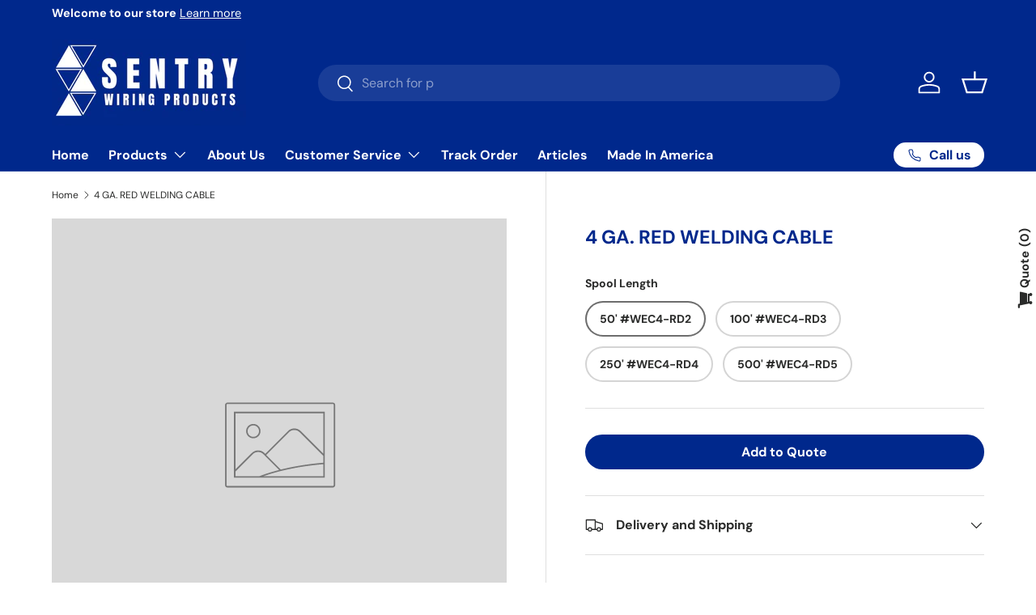

--- FILE ---
content_type: text/html; charset=utf-8
request_url: https://sentrywiring.com/products/4-ga-red-welding-cable
body_size: 32748
content:
<!doctype html>
<html class="no-js" lang="en" dir="ltr">
<head><meta charset="utf-8">
<meta name="viewport" content="width=device-width,initial-scale=1">
<title>4 GA. RED WELDING CABLE &ndash; Sentry Wiring</title><link rel="canonical" href="https://sentrywiring.com/products/4-ga-red-welding-cable"><link rel="icon" href="//sentrywiring.com/cdn/shop/files/Untitled_design_5.png?crop=center&height=48&v=1636742517&width=48" type="image/png">
  <link rel="apple-touch-icon" href="//sentrywiring.com/cdn/shop/files/Untitled_design_5.png?crop=center&height=180&v=1636742517&width=180"><meta name="description" content=""><meta property="og:site_name" content="Sentry Wiring">
<meta property="og:url" content="https://sentrywiring.com/products/4-ga-red-welding-cable">
<meta property="og:title" content="4 GA. RED WELDING CABLE">
<meta property="og:type" content="product">
<meta property="og:description" content="Specializing in Automotive &amp; Industrial Wiring Products, Industrial Fasteners, and Truck &amp; Emergency Lighting Since 2018"><meta property="og:image" content="http://sentrywiring.com/cdn/shop/files/Untitled_1200_x_628_px_-2.png?crop=center&height=1200&v=1642189529&width=1200">
  <meta property="og:image:secure_url" content="https://sentrywiring.com/cdn/shop/files/Untitled_1200_x_628_px_-2.png?crop=center&height=1200&v=1642189529&width=1200">
  <meta property="og:image:width" content="2400">
  <meta property="og:image:height" content="1256"><meta property="og:price:amount" content="0.00">
  <meta property="og:price:currency" content="USD"><meta name="twitter:card" content="summary_large_image">
<meta name="twitter:title" content="4 GA. RED WELDING CABLE">
<meta name="twitter:description" content="Specializing in Automotive &amp; Industrial Wiring Products, Industrial Fasteners, and Truck &amp; Emergency Lighting Since 2018">
<link rel="preload" href="//sentrywiring.com/cdn/shop/t/24/assets/main.css?v=23370106374183557031749049266" as="style"><style data-shopify>
@font-face {
  font-family: "DM Sans";
  font-weight: 400;
  font-style: normal;
  font-display: swap;
  src: url("//sentrywiring.com/cdn/fonts/dm_sans/dmsans_n4.ec80bd4dd7e1a334c969c265873491ae56018d72.woff2") format("woff2"),
       url("//sentrywiring.com/cdn/fonts/dm_sans/dmsans_n4.87bdd914d8a61247b911147ae68e754d695c58a6.woff") format("woff");
}
@font-face {
  font-family: "DM Sans";
  font-weight: 700;
  font-style: normal;
  font-display: swap;
  src: url("//sentrywiring.com/cdn/fonts/dm_sans/dmsans_n7.97e21d81502002291ea1de8aefb79170c6946ce5.woff2") format("woff2"),
       url("//sentrywiring.com/cdn/fonts/dm_sans/dmsans_n7.af5c214f5116410ca1d53a2090665620e78e2e1b.woff") format("woff");
}
@font-face {
  font-family: "DM Sans";
  font-weight: 400;
  font-style: italic;
  font-display: swap;
  src: url("//sentrywiring.com/cdn/fonts/dm_sans/dmsans_i4.b8fe05e69ee95d5a53155c346957d8cbf5081c1a.woff2") format("woff2"),
       url("//sentrywiring.com/cdn/fonts/dm_sans/dmsans_i4.403fe28ee2ea63e142575c0aa47684d65f8c23a0.woff") format("woff");
}
@font-face {
  font-family: "DM Sans";
  font-weight: 700;
  font-style: italic;
  font-display: swap;
  src: url("//sentrywiring.com/cdn/fonts/dm_sans/dmsans_i7.52b57f7d7342eb7255084623d98ab83fd96e7f9b.woff2") format("woff2"),
       url("//sentrywiring.com/cdn/fonts/dm_sans/dmsans_i7.d5e14ef18a1d4a8ce78a4187580b4eb1759c2eda.woff") format("woff");
}
@font-face {
  font-family: "DM Sans";
  font-weight: 700;
  font-style: normal;
  font-display: swap;
  src: url("//sentrywiring.com/cdn/fonts/dm_sans/dmsans_n7.97e21d81502002291ea1de8aefb79170c6946ce5.woff2") format("woff2"),
       url("//sentrywiring.com/cdn/fonts/dm_sans/dmsans_n7.af5c214f5116410ca1d53a2090665620e78e2e1b.woff") format("woff");
}
@font-face {
  font-family: "DM Sans";
  font-weight: 700;
  font-style: normal;
  font-display: swap;
  src: url("//sentrywiring.com/cdn/fonts/dm_sans/dmsans_n7.97e21d81502002291ea1de8aefb79170c6946ce5.woff2") format("woff2"),
       url("//sentrywiring.com/cdn/fonts/dm_sans/dmsans_n7.af5c214f5116410ca1d53a2090665620e78e2e1b.woff") format("woff");
}
:root {
      --bg-color: 255 255 255 / 1.0;
      --bg-color-og: 255 255 255 / 1.0;
      --heading-color: 0 40 140;
      --text-color: 42 43 42;
      --text-color-og: 42 43 42;
      --scrollbar-color: 42 43 42;
      --link-color: 42 43 42;
      --link-color-og: 42 43 42;
      --star-color: 255 159 28;--swatch-border-color-default: 212 213 212;
        --swatch-border-color-active: 149 149 149;
        --swatch-card-size: 24px;
        --swatch-variant-picker-size: 64px;--color-scheme-1-bg: 0 40 140 / 1.0;
      --color-scheme-1-grad: linear-gradient(180deg, rgba(244, 244, 244, 1), rgba(244, 244, 244, 1) 100%);
      --color-scheme-1-heading: 0 40 140;
      --color-scheme-1-text: 0 40 140;
      --color-scheme-1-btn-bg: 0 40 140;
      --color-scheme-1-btn-text: 255 255 255;
      --color-scheme-1-btn-bg-hover: 41 78 169;--color-scheme-2-bg: 244 244 244 / 1.0;
      --color-scheme-2-grad: linear-gradient(225deg, rgba(244, 244, 244, 0.99) 23%, rgba(244, 244, 244, 1) 56%, rgba(244, 244, 244, 0.051) 92%);
      --color-scheme-2-heading: 0 40 140;
      --color-scheme-2-text: 0 40 140;
      --color-scheme-2-btn-bg: 0 40 140;
      --color-scheme-2-btn-text: 255 255 255;
      --color-scheme-2-btn-bg-hover: 41 78 169;--color-scheme-3-bg: 255 255 255 / 1.0;
      --color-scheme-3-grad: ;
      --color-scheme-3-heading: 255 255 255;
      --color-scheme-3-text: 0 40 140;
      --color-scheme-3-btn-bg: 42 43 42;
      --color-scheme-3-btn-text: 255 255 255;
      --color-scheme-3-btn-bg-hover: 82 83 82;

      --drawer-bg-color: 255 255 255 / 1.0;
      --drawer-text-color: 42 43 42;

      --panel-bg-color: 244 244 244 / 1.0;
      --panel-heading-color: 42 43 42;
      --panel-text-color: 42 43 42;

      --in-stock-text-color: 44 126 63;
      --low-stock-text-color: 210 134 26;
      --very-low-stock-text-color: 180 12 28;
      --no-stock-text-color: 119 119 119;
      --no-stock-backordered-text-color: 119 119 119;

      --error-bg-color: 252 237 238;
      --error-text-color: 180 12 28;
      --success-bg-color: 232 246 234;
      --success-text-color: 44 126 63;
      --info-bg-color: 228 237 250;
      --info-text-color: 26 102 210;

      --heading-font-family: "DM Sans", sans-serif;
      --heading-font-style: normal;
      --heading-font-weight: 700;
      --heading-scale-start: 4;

      --navigation-font-family: "DM Sans", sans-serif;
      --navigation-font-style: normal;
      --navigation-font-weight: 700;--heading-text-transform: none;
--subheading-text-transform: none;
      --body-font-family: "DM Sans", sans-serif;
      --body-font-style: normal;
      --body-font-weight: 400;
      --body-font-size: 16;

      --section-gap: 48;
      --heading-gap: calc(8 * var(--space-unit));--grid-column-gap: 20px;--btn-bg-color: 0 40 140;
      --btn-bg-hover-color: 41 78 169;
      --btn-text-color: 255 255 255;
      --btn-bg-color-og: 0 40 140;
      --btn-text-color-og: 255 255 255;
      --btn-alt-bg-color: 255 255 255;
      --btn-alt-bg-alpha: 1.0;
      --btn-alt-text-color: 42 43 42;
      --btn-border-width: 2px;
      --btn-padding-y: 12px;

      
      --btn-border-radius: 28px;
      

      --btn-lg-border-radius: 50%;
      --btn-icon-border-radius: 50%;
      --input-with-btn-inner-radius: var(--btn-border-radius);

      --input-bg-color: 255 255 255 / 1.0;
      --input-text-color: 42 43 42;
      --input-border-width: 2px;
      --input-border-radius: 26px;
      --textarea-border-radius: 12px;
      --input-border-radius: 28px;
      --input-lg-border-radius: 34px;
      --input-bg-color-diff-3: #f7f7f7;
      --input-bg-color-diff-6: #f0f0f0;

      --modal-border-radius: 16px;
      --modal-overlay-color: 0 0 0;
      --modal-overlay-opacity: 0.4;
      --drawer-border-radius: 16px;
      --overlay-border-radius: 0px;

      --custom-label-bg-color: 13 44 84 / 1.0;
      --custom-label-text-color: 255 255 255 / 1.0;--sale-label-bg-color: 170 17 85 / 1.0;
      --sale-label-text-color: 255 255 255 / 1.0;--sold-out-label-bg-color: 42 43 42 / 1.0;
      --sold-out-label-text-color: 255 255 255 / 1.0;--new-label-bg-color: 0 40 140 / 1.0;
      --new-label-text-color: 255 255 255 / 1.0;--preorder-label-bg-color: 0 166 237 / 1.0;
      --preorder-label-text-color: 255 255 255 / 1.0;

      --collection-label-color: 0 126 18 / 1.0;

      --page-width: 1260px;
      --gutter-sm: 20px;
      --gutter-md: 32px;
      --gutter-lg: 64px;

      --payment-terms-bg-color: #ffffff;

      --coll-card-bg-color: #ffffff;
      --coll-card-border-color: #ffffff;

      --card-highlight-bg-color: #F9F9F9;
      --card-highlight-text-color: 85 85 85;
      --card-highlight-border-color: #E1E1E1;
        
          --aos-animate-duration: 0.6s;
        

        
          --aos-min-width: 0;
        
      

      --reading-width: 48em;
    }

    @media (max-width: 769px) {
      :root {
        --reading-width: 36em;
      }
    }
  </style><link rel="stylesheet" href="//sentrywiring.com/cdn/shop/t/24/assets/main.css?v=23370106374183557031749049266">
  <script src="//sentrywiring.com/cdn/shop/t/24/assets/main.js?v=182340204423554326591749049266" defer="defer"></script><link rel="preload" href="//sentrywiring.com/cdn/fonts/dm_sans/dmsans_n4.ec80bd4dd7e1a334c969c265873491ae56018d72.woff2" as="font" type="font/woff2" crossorigin fetchpriority="high"><link rel="preload" href="//sentrywiring.com/cdn/fonts/dm_sans/dmsans_n7.97e21d81502002291ea1de8aefb79170c6946ce5.woff2" as="font" type="font/woff2" crossorigin fetchpriority="high"><script>window.performance && window.performance.mark && window.performance.mark('shopify.content_for_header.start');</script><meta id="shopify-digital-wallet" name="shopify-digital-wallet" content="/57781190811/digital_wallets/dialog">
<meta name="shopify-checkout-api-token" content="368210b466e59e614c8b4e6f6a42f66b">
<meta id="in-context-paypal-metadata" data-shop-id="57781190811" data-venmo-supported="true" data-environment="production" data-locale="en_US" data-paypal-v4="true" data-currency="USD">
<link rel="alternate" type="application/json+oembed" href="https://sentrywiring.com/products/4-ga-red-welding-cable.oembed">
<script async="async" src="/checkouts/internal/preloads.js?locale=en-US"></script>
<script id="shopify-features" type="application/json">{"accessToken":"368210b466e59e614c8b4e6f6a42f66b","betas":["rich-media-storefront-analytics"],"domain":"sentrywiring.com","predictiveSearch":true,"shopId":57781190811,"locale":"en"}</script>
<script>var Shopify = Shopify || {};
Shopify.shop = "sentry-wiring.myshopify.com";
Shopify.locale = "en";
Shopify.currency = {"active":"USD","rate":"1.0"};
Shopify.country = "US";
Shopify.theme = {"name":"ENTERPRISE with quote feature","id":145826676891,"schema_name":"Enterprise","schema_version":"1.6.3","theme_store_id":1657,"role":"main"};
Shopify.theme.handle = "null";
Shopify.theme.style = {"id":null,"handle":null};
Shopify.cdnHost = "sentrywiring.com/cdn";
Shopify.routes = Shopify.routes || {};
Shopify.routes.root = "/";</script>
<script type="module">!function(o){(o.Shopify=o.Shopify||{}).modules=!0}(window);</script>
<script>!function(o){function n(){var o=[];function n(){o.push(Array.prototype.slice.apply(arguments))}return n.q=o,n}var t=o.Shopify=o.Shopify||{};t.loadFeatures=n(),t.autoloadFeatures=n()}(window);</script>
<script id="shop-js-analytics" type="application/json">{"pageType":"product"}</script>
<script defer="defer" async type="module" src="//sentrywiring.com/cdn/shopifycloud/shop-js/modules/v2/client.init-shop-cart-sync_BT-GjEfc.en.esm.js"></script>
<script defer="defer" async type="module" src="//sentrywiring.com/cdn/shopifycloud/shop-js/modules/v2/chunk.common_D58fp_Oc.esm.js"></script>
<script defer="defer" async type="module" src="//sentrywiring.com/cdn/shopifycloud/shop-js/modules/v2/chunk.modal_xMitdFEc.esm.js"></script>
<script type="module">
  await import("//sentrywiring.com/cdn/shopifycloud/shop-js/modules/v2/client.init-shop-cart-sync_BT-GjEfc.en.esm.js");
await import("//sentrywiring.com/cdn/shopifycloud/shop-js/modules/v2/chunk.common_D58fp_Oc.esm.js");
await import("//sentrywiring.com/cdn/shopifycloud/shop-js/modules/v2/chunk.modal_xMitdFEc.esm.js");

  window.Shopify.SignInWithShop?.initShopCartSync?.({"fedCMEnabled":true,"windoidEnabled":true});

</script>
<script id="__st">var __st={"a":57781190811,"offset":-18000,"reqid":"3557b252-ce24-4374-967e-1b4408be2e5b-1769083842","pageurl":"sentrywiring.com\/products\/4-ga-red-welding-cable","u":"af57091e7e45","p":"product","rtyp":"product","rid":7225312051355};</script>
<script>window.ShopifyPaypalV4VisibilityTracking = true;</script>
<script id="captcha-bootstrap">!function(){'use strict';const t='contact',e='account',n='new_comment',o=[[t,t],['blogs',n],['comments',n],[t,'customer']],c=[[e,'customer_login'],[e,'guest_login'],[e,'recover_customer_password'],[e,'create_customer']],r=t=>t.map((([t,e])=>`form[action*='/${t}']:not([data-nocaptcha='true']) input[name='form_type'][value='${e}']`)).join(','),a=t=>()=>t?[...document.querySelectorAll(t)].map((t=>t.form)):[];function s(){const t=[...o],e=r(t);return a(e)}const i='password',u='form_key',d=['recaptcha-v3-token','g-recaptcha-response','h-captcha-response',i],f=()=>{try{return window.sessionStorage}catch{return}},m='__shopify_v',_=t=>t.elements[u];function p(t,e,n=!1){try{const o=window.sessionStorage,c=JSON.parse(o.getItem(e)),{data:r}=function(t){const{data:e,action:n}=t;return t[m]||n?{data:e,action:n}:{data:t,action:n}}(c);for(const[e,n]of Object.entries(r))t.elements[e]&&(t.elements[e].value=n);n&&o.removeItem(e)}catch(o){console.error('form repopulation failed',{error:o})}}const l='form_type',E='cptcha';function T(t){t.dataset[E]=!0}const w=window,h=w.document,L='Shopify',v='ce_forms',y='captcha';let A=!1;((t,e)=>{const n=(g='f06e6c50-85a8-45c8-87d0-21a2b65856fe',I='https://cdn.shopify.com/shopifycloud/storefront-forms-hcaptcha/ce_storefront_forms_captcha_hcaptcha.v1.5.2.iife.js',D={infoText:'Protected by hCaptcha',privacyText:'Privacy',termsText:'Terms'},(t,e,n)=>{const o=w[L][v],c=o.bindForm;if(c)return c(t,g,e,D).then(n);var r;o.q.push([[t,g,e,D],n]),r=I,A||(h.body.append(Object.assign(h.createElement('script'),{id:'captcha-provider',async:!0,src:r})),A=!0)});var g,I,D;w[L]=w[L]||{},w[L][v]=w[L][v]||{},w[L][v].q=[],w[L][y]=w[L][y]||{},w[L][y].protect=function(t,e){n(t,void 0,e),T(t)},Object.freeze(w[L][y]),function(t,e,n,w,h,L){const[v,y,A,g]=function(t,e,n){const i=e?o:[],u=t?c:[],d=[...i,...u],f=r(d),m=r(i),_=r(d.filter((([t,e])=>n.includes(e))));return[a(f),a(m),a(_),s()]}(w,h,L),I=t=>{const e=t.target;return e instanceof HTMLFormElement?e:e&&e.form},D=t=>v().includes(t);t.addEventListener('submit',(t=>{const e=I(t);if(!e)return;const n=D(e)&&!e.dataset.hcaptchaBound&&!e.dataset.recaptchaBound,o=_(e),c=g().includes(e)&&(!o||!o.value);(n||c)&&t.preventDefault(),c&&!n&&(function(t){try{if(!f())return;!function(t){const e=f();if(!e)return;const n=_(t);if(!n)return;const o=n.value;o&&e.removeItem(o)}(t);const e=Array.from(Array(32),(()=>Math.random().toString(36)[2])).join('');!function(t,e){_(t)||t.append(Object.assign(document.createElement('input'),{type:'hidden',name:u})),t.elements[u].value=e}(t,e),function(t,e){const n=f();if(!n)return;const o=[...t.querySelectorAll(`input[type='${i}']`)].map((({name:t})=>t)),c=[...d,...o],r={};for(const[a,s]of new FormData(t).entries())c.includes(a)||(r[a]=s);n.setItem(e,JSON.stringify({[m]:1,action:t.action,data:r}))}(t,e)}catch(e){console.error('failed to persist form',e)}}(e),e.submit())}));const S=(t,e)=>{t&&!t.dataset[E]&&(n(t,e.some((e=>e===t))),T(t))};for(const o of['focusin','change'])t.addEventListener(o,(t=>{const e=I(t);D(e)&&S(e,y())}));const B=e.get('form_key'),M=e.get(l),P=B&&M;t.addEventListener('DOMContentLoaded',(()=>{const t=y();if(P)for(const e of t)e.elements[l].value===M&&p(e,B);[...new Set([...A(),...v().filter((t=>'true'===t.dataset.shopifyCaptcha))])].forEach((e=>S(e,t)))}))}(h,new URLSearchParams(w.location.search),n,t,e,['guest_login'])})(!0,!0)}();</script>
<script integrity="sha256-4kQ18oKyAcykRKYeNunJcIwy7WH5gtpwJnB7kiuLZ1E=" data-source-attribution="shopify.loadfeatures" defer="defer" src="//sentrywiring.com/cdn/shopifycloud/storefront/assets/storefront/load_feature-a0a9edcb.js" crossorigin="anonymous"></script>
<script data-source-attribution="shopify.dynamic_checkout.dynamic.init">var Shopify=Shopify||{};Shopify.PaymentButton=Shopify.PaymentButton||{isStorefrontPortableWallets:!0,init:function(){window.Shopify.PaymentButton.init=function(){};var t=document.createElement("script");t.src="https://sentrywiring.com/cdn/shopifycloud/portable-wallets/latest/portable-wallets.en.js",t.type="module",document.head.appendChild(t)}};
</script>
<script data-source-attribution="shopify.dynamic_checkout.buyer_consent">
  function portableWalletsHideBuyerConsent(e){var t=document.getElementById("shopify-buyer-consent"),n=document.getElementById("shopify-subscription-policy-button");t&&n&&(t.classList.add("hidden"),t.setAttribute("aria-hidden","true"),n.removeEventListener("click",e))}function portableWalletsShowBuyerConsent(e){var t=document.getElementById("shopify-buyer-consent"),n=document.getElementById("shopify-subscription-policy-button");t&&n&&(t.classList.remove("hidden"),t.removeAttribute("aria-hidden"),n.addEventListener("click",e))}window.Shopify?.PaymentButton&&(window.Shopify.PaymentButton.hideBuyerConsent=portableWalletsHideBuyerConsent,window.Shopify.PaymentButton.showBuyerConsent=portableWalletsShowBuyerConsent);
</script>
<script data-source-attribution="shopify.dynamic_checkout.cart.bootstrap">document.addEventListener("DOMContentLoaded",(function(){function t(){return document.querySelector("shopify-accelerated-checkout-cart, shopify-accelerated-checkout")}if(t())Shopify.PaymentButton.init();else{new MutationObserver((function(e,n){t()&&(Shopify.PaymentButton.init(),n.disconnect())})).observe(document.body,{childList:!0,subtree:!0})}}));
</script>
<link id="shopify-accelerated-checkout-styles" rel="stylesheet" media="screen" href="https://sentrywiring.com/cdn/shopifycloud/portable-wallets/latest/accelerated-checkout-backwards-compat.css" crossorigin="anonymous">
<style id="shopify-accelerated-checkout-cart">
        #shopify-buyer-consent {
  margin-top: 1em;
  display: inline-block;
  width: 100%;
}

#shopify-buyer-consent.hidden {
  display: none;
}

#shopify-subscription-policy-button {
  background: none;
  border: none;
  padding: 0;
  text-decoration: underline;
  font-size: inherit;
  cursor: pointer;
}

#shopify-subscription-policy-button::before {
  box-shadow: none;
}

      </style>
<script id="sections-script" data-sections="header,footer" defer="defer" src="//sentrywiring.com/cdn/shop/t/24/compiled_assets/scripts.js?v=1571"></script>
<script>window.performance && window.performance.mark && window.performance.mark('shopify.content_for_header.end');</script>

    <script src="//sentrywiring.com/cdn/shop/t/24/assets/animate-on-scroll.js?v=15249566486942820451749049266" defer="defer"></script>
    <link rel="stylesheet" href="//sentrywiring.com/cdn/shop/t/24/assets/animate-on-scroll.css?v=116194678796051782541749049266">
  

  <script>document.documentElement.className = document.documentElement.className.replace('no-js', 'js');</script><!-- CC Custom Head Start --><!-- CC Custom Head End --><!-- BEGIN app block: shopify://apps/storeify-request-a-quote/blocks/embed-app/dac9aba2-251e-4c25-abc3-9fc57dbf7885 -->
  
  
  <style type="text/css" id="ify-style-remove">
  
    .product__prices,.price-box,#comparePrice-product-template,#ProductPrice-product-template,#ProductPrice,.product-price,.product__price,#productPrice-product-template,.product__current-price,.product-thumb-caption-price-current,.product-item-caption-price-current,.grid-product__price,span.price,span.product-price,.productitem--price,.product-pricing,span.money,.product-item__price,.product-list-item-price,p.price,div.price,.product-meta__prices,div.product-price,span#price,.price.money,h3.price,a.price,.price-area,.product-item-price,.pricearea,.collectionGrid .collectionBlock-info > p,#ComparePrice,.product--price-wrapper,.product-page--price-wrapper,.color--shop-accent.font-size--s.t--meta.f--main,.ComparePrice,.ProductPrice,.prodThumb .title span:last-child,.price,.product-single__price-product-template,.product-info-price,.price-money,.prod-price,#price-field,.product-grid--price,.prices,.pricing,#product-price,.money-styling,.compare-at-price,.product-item--price,.card__price,.product-card__price,.product-price__price,.product-item__price-wrapper,.product-single__price,.grid-product__price-wrap,a.grid-link,p.grid-link__meta,.ify-item-price{display:none !important;visibility: hidden !important;opacity: 0 !important;}
  
  
    .product-form__buttons,.shopify-payment-button,#AddToCart-product-template,#AddToCart,#addToCart-product-template,.product__add-to-cart-button,.product-form__cart-submit,.add-to-cart,.cart-functions > button,.productitem--action-atc,.product-form--atc-button,.product-menu-button-atc,.product__add-to-cart,.product-add,.add-to-cart-button,#addToCart,.product-detail__form__action > button,.product-form-submit-wrap > input,.product-form input[type="submit"],input.submit,.add_to_cart,.product-item-quick-shop,#add-to-cart,.productForm-submit,.add-to-cart-btn,.product-single__add-btn,.quick-add--add-button,.product-page--add-to-cart,.addToCart,.product-form .form-actions,.button.add,.btn-cart,button#add,.addtocart,.AddtoCart,.product-add input.add,button#purchase,form[action="/cart/add"] input[type="button"],form[action="/cart/add"] input[type="submit"],form[action="/cart/add"] button[type="submit"],.product__form button[type="submit"],#AddToCart--product-template,.product-form__add-to-cart,form[action="/cart/add*"] input[type="button"],form[action="/cart/add*"] input[type="submit"],form[action*="/cart/add*"] button[type="submit"],.product__form button[type="submit"]{display:none !important;visibility: hidden !important;opacity: 0 !important;}
  
  </style>
  <style type="text/css">.ify-hide{display:none;}</style>
  <link rel="preload" href="https://cdn.shopify.com/extensions/019ba141-c096-7c89-8219-5dfc7d202f06/storeify-request-a-quote-78/assets/storeify-requestaquote-styles.css" as="style">
  <link href="//cdn.shopify.com/extensions/019ba141-c096-7c89-8219-5dfc7d202f06/storeify-request-a-quote-78/assets/storeify-requestaquote-styles.css" rel="stylesheet" type="text/css" media="all" />
  <script type="text/javascript">
    var storeifyRequestaquote = storeifyRequestaquote || {};
    storeifyRequestaquote.app_enable = 1; 
    storeifyRequestaquote.locale = "en";
    storeifyRequestaquote.shop_domain = "sentrywiring.com";
    storeifyRequestaquote.shop_url = "https:\/\/sentrywiring.com";
    
      storeifyRequestaquote.product = {
        id:7225312051355,
        available:true,
        title:"4 GA. RED WELDING CABLE",
        handle:"4-ga-red-welding-cable",
        price:0,
        price_max:0,
        price_min:0,
        price_varies:false,
        tags:["Welding\/Battery Cable"],
        type:"",
        vendor:"Sentry Wiring",
        handle:"4-ga-red-welding-cable",
        variants_count:4,
      };

      storeifyRequestaquote.product.options = [{"name":"Spool Length","position":1,"values":["50' #WEC4-RD2","100' #WEC4-RD3","250' #WEC4-RD4","500' #WEC4-RD5"]}];
      
      storeifyRequestaquote.product.collection = [271444639899,270190837915];
    
    
    

    storeifyRequestaquote.page = {
    type : 'product',
    path : '/products/4-ga-red-welding-cable',
    };
    storeifyRequestaquote.money_format = '${{amount}} <span class=hidden></span>';
    storeifyRequestaquote.storeify_requestaquote_json = "/apps/request-a-quote/params";
    storeifyRequestaquote.root_url = '/';
       storeifyRequestaquote.lang = {"btn_addquote":"Add to Quote","call_for_price":"Request a quote","btn_view":"View Quote","btn_continue":"Continue Shopping","add_title":"Add \"{{product}}\" to quote","tbl_img":"Image","tbl_name":"Name","tbl_sku":"Sku","tbl_option":"Option","tbl_qty":"QTY","quote_empty":"Your quote is currently empty.","your_price":"Your Price","old_price":"Price","print":"Print PDF","total":"Total","btn_see_price":"Login to see price","draft_order":"Draft Order","date":"Date","status":"Status","view":"View","quote_history":"Quote history","load_more":"Load more \u003e\u003e","subtotal":"Subtotal","total_tax":"Total Tax","total_price":"Total Price","excl_shipping":"(Excl. Shipping)","excl_tax_shipping":"(Excl. Tax \u0026 Shipping)","input_required":"This field is required.","input_email":"Email Address is invalid: Please enter a valid email address.","search_product":"Search product","search_no_result":"No results found for “{{search_text}}”. Check the spelling or use a different word or phrase.","shipping":"Shipping","discount":"Discount","free":"Free","shipping_options":"Shipping Options","msg_size_attach":"Files \"{name}\" ({size}) exceeds maximum allowed upload size of {maxSize}.","msg_attach_tooless":"You must select at least {n} {files} to upload. Please retry your upload!","msg_calculating_time":"calculating time remaining","msg_processing":"Processing ...","upload_li_success":" Uploaded file \"{name}\" Successfully.","upload_li_fail":" Uploaded file \"{name}\" Fail.","status_pending":"Pending","status_approved":"Approved","status_canceled":"Canceled","status_expired":"Expired","content_pdf":"PDF Content"}; 
    
      storeifyRequestaquote.show_input_price = 0;
    
    storeifyRequestaquote.hide_variants_outofstock = 0;
     
    storeifyRequestaquote.search_product = 0;
     
    storeifyRequestaquote.btn_cart_to_quote = 0;
    storeifyRequestaquote.callbackTracking = function(data){  };
    storeifyRequestaquote.gtmId = "";
  </script>

  

  

  
  
  
  
  
  
  <style type="text/css">
    .storeify-table-product .p-hide,.storeify-table-product .span-sku{display: none;}
    @media print {
        .storeify-table-product .p-hide,.storeify-table-product .span-sku{display: none;}
    }
  </style>
  
  
  <style type="text/css">.storeify-quote-btn-trigger-popup {width: 100%;background: #00288c;color: #FFF;}</style>
  

  <!-- ======================    Footer   ==========================  -->

  
  
    <script src="https://cdn.shopify.com/extensions/019ba141-c096-7c89-8219-5dfc7d202f06/storeify-request-a-quote-78/assets/jquery-2.2.4.min.js" defer="defer"></script>
  
  
  
  
  
    <link href="//cdn.shopify.com/extensions/019ba141-c096-7c89-8219-5dfc7d202f06/storeify-request-a-quote-78/assets/fileinput.min.css" rel="stylesheet" type="text/css" media="all" />
    <script src="https://cdn.shopify.com/extensions/019ba141-c096-7c89-8219-5dfc7d202f06/storeify-request-a-quote-78/assets/fileinput.min.js" defer></script>
  
  
    <script src="https://cdn.shopify.com/extensions/019ba141-c096-7c89-8219-5dfc7d202f06/storeify-request-a-quote-78/assets/jquery.validate.min.js" defer></script>
    <script src="https://cdn.shopify.com/extensions/019ba141-c096-7c89-8219-5dfc7d202f06/storeify-request-a-quote-78/assets/additional-methods.min.js" defer></script>
  
  <script src="https://quote.storeify.app/js/stores/sentry-wiring.myshopify.com/storeify-requestaquote-params.js?v=1750950480" defer></script>
  
  <script src="https://cdn.shopify.com/extensions/019ba141-c096-7c89-8219-5dfc7d202f06/storeify-request-a-quote-78/assets/storeify-requestaquote-v2-mode-1.js" defer></script>
  
  <!--end status-->


<!-- END app block --><link href="https://monorail-edge.shopifysvc.com" rel="dns-prefetch">
<script>(function(){if ("sendBeacon" in navigator && "performance" in window) {try {var session_token_from_headers = performance.getEntriesByType('navigation')[0].serverTiming.find(x => x.name == '_s').description;} catch {var session_token_from_headers = undefined;}var session_cookie_matches = document.cookie.match(/_shopify_s=([^;]*)/);var session_token_from_cookie = session_cookie_matches && session_cookie_matches.length === 2 ? session_cookie_matches[1] : "";var session_token = session_token_from_headers || session_token_from_cookie || "";function handle_abandonment_event(e) {var entries = performance.getEntries().filter(function(entry) {return /monorail-edge.shopifysvc.com/.test(entry.name);});if (!window.abandonment_tracked && entries.length === 0) {window.abandonment_tracked = true;var currentMs = Date.now();var navigation_start = performance.timing.navigationStart;var payload = {shop_id: 57781190811,url: window.location.href,navigation_start,duration: currentMs - navigation_start,session_token,page_type: "product"};window.navigator.sendBeacon("https://monorail-edge.shopifysvc.com/v1/produce", JSON.stringify({schema_id: "online_store_buyer_site_abandonment/1.1",payload: payload,metadata: {event_created_at_ms: currentMs,event_sent_at_ms: currentMs}}));}}window.addEventListener('pagehide', handle_abandonment_event);}}());</script>
<script id="web-pixels-manager-setup">(function e(e,d,r,n,o){if(void 0===o&&(o={}),!Boolean(null===(a=null===(i=window.Shopify)||void 0===i?void 0:i.analytics)||void 0===a?void 0:a.replayQueue)){var i,a;window.Shopify=window.Shopify||{};var t=window.Shopify;t.analytics=t.analytics||{};var s=t.analytics;s.replayQueue=[],s.publish=function(e,d,r){return s.replayQueue.push([e,d,r]),!0};try{self.performance.mark("wpm:start")}catch(e){}var l=function(){var e={modern:/Edge?\/(1{2}[4-9]|1[2-9]\d|[2-9]\d{2}|\d{4,})\.\d+(\.\d+|)|Firefox\/(1{2}[4-9]|1[2-9]\d|[2-9]\d{2}|\d{4,})\.\d+(\.\d+|)|Chrom(ium|e)\/(9{2}|\d{3,})\.\d+(\.\d+|)|(Maci|X1{2}).+ Version\/(15\.\d+|(1[6-9]|[2-9]\d|\d{3,})\.\d+)([,.]\d+|)( \(\w+\)|)( Mobile\/\w+|) Safari\/|Chrome.+OPR\/(9{2}|\d{3,})\.\d+\.\d+|(CPU[ +]OS|iPhone[ +]OS|CPU[ +]iPhone|CPU IPhone OS|CPU iPad OS)[ +]+(15[._]\d+|(1[6-9]|[2-9]\d|\d{3,})[._]\d+)([._]\d+|)|Android:?[ /-](13[3-9]|1[4-9]\d|[2-9]\d{2}|\d{4,})(\.\d+|)(\.\d+|)|Android.+Firefox\/(13[5-9]|1[4-9]\d|[2-9]\d{2}|\d{4,})\.\d+(\.\d+|)|Android.+Chrom(ium|e)\/(13[3-9]|1[4-9]\d|[2-9]\d{2}|\d{4,})\.\d+(\.\d+|)|SamsungBrowser\/([2-9]\d|\d{3,})\.\d+/,legacy:/Edge?\/(1[6-9]|[2-9]\d|\d{3,})\.\d+(\.\d+|)|Firefox\/(5[4-9]|[6-9]\d|\d{3,})\.\d+(\.\d+|)|Chrom(ium|e)\/(5[1-9]|[6-9]\d|\d{3,})\.\d+(\.\d+|)([\d.]+$|.*Safari\/(?![\d.]+ Edge\/[\d.]+$))|(Maci|X1{2}).+ Version\/(10\.\d+|(1[1-9]|[2-9]\d|\d{3,})\.\d+)([,.]\d+|)( \(\w+\)|)( Mobile\/\w+|) Safari\/|Chrome.+OPR\/(3[89]|[4-9]\d|\d{3,})\.\d+\.\d+|(CPU[ +]OS|iPhone[ +]OS|CPU[ +]iPhone|CPU IPhone OS|CPU iPad OS)[ +]+(10[._]\d+|(1[1-9]|[2-9]\d|\d{3,})[._]\d+)([._]\d+|)|Android:?[ /-](13[3-9]|1[4-9]\d|[2-9]\d{2}|\d{4,})(\.\d+|)(\.\d+|)|Mobile Safari.+OPR\/([89]\d|\d{3,})\.\d+\.\d+|Android.+Firefox\/(13[5-9]|1[4-9]\d|[2-9]\d{2}|\d{4,})\.\d+(\.\d+|)|Android.+Chrom(ium|e)\/(13[3-9]|1[4-9]\d|[2-9]\d{2}|\d{4,})\.\d+(\.\d+|)|Android.+(UC? ?Browser|UCWEB|U3)[ /]?(15\.([5-9]|\d{2,})|(1[6-9]|[2-9]\d|\d{3,})\.\d+)\.\d+|SamsungBrowser\/(5\.\d+|([6-9]|\d{2,})\.\d+)|Android.+MQ{2}Browser\/(14(\.(9|\d{2,})|)|(1[5-9]|[2-9]\d|\d{3,})(\.\d+|))(\.\d+|)|K[Aa][Ii]OS\/(3\.\d+|([4-9]|\d{2,})\.\d+)(\.\d+|)/},d=e.modern,r=e.legacy,n=navigator.userAgent;return n.match(d)?"modern":n.match(r)?"legacy":"unknown"}(),u="modern"===l?"modern":"legacy",c=(null!=n?n:{modern:"",legacy:""})[u],f=function(e){return[e.baseUrl,"/wpm","/b",e.hashVersion,"modern"===e.buildTarget?"m":"l",".js"].join("")}({baseUrl:d,hashVersion:r,buildTarget:u}),m=function(e){var d=e.version,r=e.bundleTarget,n=e.surface,o=e.pageUrl,i=e.monorailEndpoint;return{emit:function(e){var a=e.status,t=e.errorMsg,s=(new Date).getTime(),l=JSON.stringify({metadata:{event_sent_at_ms:s},events:[{schema_id:"web_pixels_manager_load/3.1",payload:{version:d,bundle_target:r,page_url:o,status:a,surface:n,error_msg:t},metadata:{event_created_at_ms:s}}]});if(!i)return console&&console.warn&&console.warn("[Web Pixels Manager] No Monorail endpoint provided, skipping logging."),!1;try{return self.navigator.sendBeacon.bind(self.navigator)(i,l)}catch(e){}var u=new XMLHttpRequest;try{return u.open("POST",i,!0),u.setRequestHeader("Content-Type","text/plain"),u.send(l),!0}catch(e){return console&&console.warn&&console.warn("[Web Pixels Manager] Got an unhandled error while logging to Monorail."),!1}}}}({version:r,bundleTarget:l,surface:e.surface,pageUrl:self.location.href,monorailEndpoint:e.monorailEndpoint});try{o.browserTarget=l,function(e){var d=e.src,r=e.async,n=void 0===r||r,o=e.onload,i=e.onerror,a=e.sri,t=e.scriptDataAttributes,s=void 0===t?{}:t,l=document.createElement("script"),u=document.querySelector("head"),c=document.querySelector("body");if(l.async=n,l.src=d,a&&(l.integrity=a,l.crossOrigin="anonymous"),s)for(var f in s)if(Object.prototype.hasOwnProperty.call(s,f))try{l.dataset[f]=s[f]}catch(e){}if(o&&l.addEventListener("load",o),i&&l.addEventListener("error",i),u)u.appendChild(l);else{if(!c)throw new Error("Did not find a head or body element to append the script");c.appendChild(l)}}({src:f,async:!0,onload:function(){if(!function(){var e,d;return Boolean(null===(d=null===(e=window.Shopify)||void 0===e?void 0:e.analytics)||void 0===d?void 0:d.initialized)}()){var d=window.webPixelsManager.init(e)||void 0;if(d){var r=window.Shopify.analytics;r.replayQueue.forEach((function(e){var r=e[0],n=e[1],o=e[2];d.publishCustomEvent(r,n,o)})),r.replayQueue=[],r.publish=d.publishCustomEvent,r.visitor=d.visitor,r.initialized=!0}}},onerror:function(){return m.emit({status:"failed",errorMsg:"".concat(f," has failed to load")})},sri:function(e){var d=/^sha384-[A-Za-z0-9+/=]+$/;return"string"==typeof e&&d.test(e)}(c)?c:"",scriptDataAttributes:o}),m.emit({status:"loading"})}catch(e){m.emit({status:"failed",errorMsg:(null==e?void 0:e.message)||"Unknown error"})}}})({shopId: 57781190811,storefrontBaseUrl: "https://sentrywiring.com",extensionsBaseUrl: "https://extensions.shopifycdn.com/cdn/shopifycloud/web-pixels-manager",monorailEndpoint: "https://monorail-edge.shopifysvc.com/unstable/produce_batch",surface: "storefront-renderer",enabledBetaFlags: ["2dca8a86"],webPixelsConfigList: [{"id":"shopify-app-pixel","configuration":"{}","eventPayloadVersion":"v1","runtimeContext":"STRICT","scriptVersion":"0450","apiClientId":"shopify-pixel","type":"APP","privacyPurposes":["ANALYTICS","MARKETING"]},{"id":"shopify-custom-pixel","eventPayloadVersion":"v1","runtimeContext":"LAX","scriptVersion":"0450","apiClientId":"shopify-pixel","type":"CUSTOM","privacyPurposes":["ANALYTICS","MARKETING"]}],isMerchantRequest: false,initData: {"shop":{"name":"Sentry Wiring","paymentSettings":{"currencyCode":"USD"},"myshopifyDomain":"sentry-wiring.myshopify.com","countryCode":"US","storefrontUrl":"https:\/\/sentrywiring.com"},"customer":null,"cart":null,"checkout":null,"productVariants":[{"price":{"amount":0.0,"currencyCode":"USD"},"product":{"title":"4 GA. RED WELDING CABLE","vendor":"Sentry Wiring","id":"7225312051355","untranslatedTitle":"4 GA. RED WELDING CABLE","url":"\/products\/4-ga-red-welding-cable","type":""},"id":"41621743272091","image":null,"sku":null,"title":"50' #WEC4-RD2","untranslatedTitle":"50' #WEC4-RD2"},{"price":{"amount":0.0,"currencyCode":"USD"},"product":{"title":"4 GA. RED WELDING CABLE","vendor":"Sentry Wiring","id":"7225312051355","untranslatedTitle":"4 GA. RED WELDING CABLE","url":"\/products\/4-ga-red-welding-cable","type":""},"id":"41621743304859","image":null,"sku":null,"title":"100' #WEC4-RD3","untranslatedTitle":"100' #WEC4-RD3"},{"price":{"amount":0.0,"currencyCode":"USD"},"product":{"title":"4 GA. RED WELDING CABLE","vendor":"Sentry Wiring","id":"7225312051355","untranslatedTitle":"4 GA. RED WELDING CABLE","url":"\/products\/4-ga-red-welding-cable","type":""},"id":"41621743337627","image":null,"sku":null,"title":"250' #WEC4-RD4","untranslatedTitle":"250' #WEC4-RD4"},{"price":{"amount":0.0,"currencyCode":"USD"},"product":{"title":"4 GA. RED WELDING CABLE","vendor":"Sentry Wiring","id":"7225312051355","untranslatedTitle":"4 GA. RED WELDING CABLE","url":"\/products\/4-ga-red-welding-cable","type":""},"id":"41621743370395","image":null,"sku":null,"title":"500' #WEC4-RD5","untranslatedTitle":"500' #WEC4-RD5"}],"purchasingCompany":null},},"https://sentrywiring.com/cdn","fcfee988w5aeb613cpc8e4bc33m6693e112",{"modern":"","legacy":""},{"shopId":"57781190811","storefrontBaseUrl":"https:\/\/sentrywiring.com","extensionBaseUrl":"https:\/\/extensions.shopifycdn.com\/cdn\/shopifycloud\/web-pixels-manager","surface":"storefront-renderer","enabledBetaFlags":"[\"2dca8a86\"]","isMerchantRequest":"false","hashVersion":"fcfee988w5aeb613cpc8e4bc33m6693e112","publish":"custom","events":"[[\"page_viewed\",{}],[\"product_viewed\",{\"productVariant\":{\"price\":{\"amount\":0.0,\"currencyCode\":\"USD\"},\"product\":{\"title\":\"4 GA. RED WELDING CABLE\",\"vendor\":\"Sentry Wiring\",\"id\":\"7225312051355\",\"untranslatedTitle\":\"4 GA. RED WELDING CABLE\",\"url\":\"\/products\/4-ga-red-welding-cable\",\"type\":\"\"},\"id\":\"41621743272091\",\"image\":null,\"sku\":null,\"title\":\"50' #WEC4-RD2\",\"untranslatedTitle\":\"50' #WEC4-RD2\"}}]]"});</script><script>
  window.ShopifyAnalytics = window.ShopifyAnalytics || {};
  window.ShopifyAnalytics.meta = window.ShopifyAnalytics.meta || {};
  window.ShopifyAnalytics.meta.currency = 'USD';
  var meta = {"product":{"id":7225312051355,"gid":"gid:\/\/shopify\/Product\/7225312051355","vendor":"Sentry Wiring","type":"","handle":"4-ga-red-welding-cable","variants":[{"id":41621743272091,"price":0,"name":"4 GA. RED WELDING CABLE - 50' #WEC4-RD2","public_title":"50' #WEC4-RD2","sku":null},{"id":41621743304859,"price":0,"name":"4 GA. RED WELDING CABLE - 100' #WEC4-RD3","public_title":"100' #WEC4-RD3","sku":null},{"id":41621743337627,"price":0,"name":"4 GA. RED WELDING CABLE - 250' #WEC4-RD4","public_title":"250' #WEC4-RD4","sku":null},{"id":41621743370395,"price":0,"name":"4 GA. RED WELDING CABLE - 500' #WEC4-RD5","public_title":"500' #WEC4-RD5","sku":null}],"remote":false},"page":{"pageType":"product","resourceType":"product","resourceId":7225312051355,"requestId":"3557b252-ce24-4374-967e-1b4408be2e5b-1769083842"}};
  for (var attr in meta) {
    window.ShopifyAnalytics.meta[attr] = meta[attr];
  }
</script>
<script class="analytics">
  (function () {
    var customDocumentWrite = function(content) {
      var jquery = null;

      if (window.jQuery) {
        jquery = window.jQuery;
      } else if (window.Checkout && window.Checkout.$) {
        jquery = window.Checkout.$;
      }

      if (jquery) {
        jquery('body').append(content);
      }
    };

    var hasLoggedConversion = function(token) {
      if (token) {
        return document.cookie.indexOf('loggedConversion=' + token) !== -1;
      }
      return false;
    }

    var setCookieIfConversion = function(token) {
      if (token) {
        var twoMonthsFromNow = new Date(Date.now());
        twoMonthsFromNow.setMonth(twoMonthsFromNow.getMonth() + 2);

        document.cookie = 'loggedConversion=' + token + '; expires=' + twoMonthsFromNow;
      }
    }

    var trekkie = window.ShopifyAnalytics.lib = window.trekkie = window.trekkie || [];
    if (trekkie.integrations) {
      return;
    }
    trekkie.methods = [
      'identify',
      'page',
      'ready',
      'track',
      'trackForm',
      'trackLink'
    ];
    trekkie.factory = function(method) {
      return function() {
        var args = Array.prototype.slice.call(arguments);
        args.unshift(method);
        trekkie.push(args);
        return trekkie;
      };
    };
    for (var i = 0; i < trekkie.methods.length; i++) {
      var key = trekkie.methods[i];
      trekkie[key] = trekkie.factory(key);
    }
    trekkie.load = function(config) {
      trekkie.config = config || {};
      trekkie.config.initialDocumentCookie = document.cookie;
      var first = document.getElementsByTagName('script')[0];
      var script = document.createElement('script');
      script.type = 'text/javascript';
      script.onerror = function(e) {
        var scriptFallback = document.createElement('script');
        scriptFallback.type = 'text/javascript';
        scriptFallback.onerror = function(error) {
                var Monorail = {
      produce: function produce(monorailDomain, schemaId, payload) {
        var currentMs = new Date().getTime();
        var event = {
          schema_id: schemaId,
          payload: payload,
          metadata: {
            event_created_at_ms: currentMs,
            event_sent_at_ms: currentMs
          }
        };
        return Monorail.sendRequest("https://" + monorailDomain + "/v1/produce", JSON.stringify(event));
      },
      sendRequest: function sendRequest(endpointUrl, payload) {
        // Try the sendBeacon API
        if (window && window.navigator && typeof window.navigator.sendBeacon === 'function' && typeof window.Blob === 'function' && !Monorail.isIos12()) {
          var blobData = new window.Blob([payload], {
            type: 'text/plain'
          });

          if (window.navigator.sendBeacon(endpointUrl, blobData)) {
            return true;
          } // sendBeacon was not successful

        } // XHR beacon

        var xhr = new XMLHttpRequest();

        try {
          xhr.open('POST', endpointUrl);
          xhr.setRequestHeader('Content-Type', 'text/plain');
          xhr.send(payload);
        } catch (e) {
          console.log(e);
        }

        return false;
      },
      isIos12: function isIos12() {
        return window.navigator.userAgent.lastIndexOf('iPhone; CPU iPhone OS 12_') !== -1 || window.navigator.userAgent.lastIndexOf('iPad; CPU OS 12_') !== -1;
      }
    };
    Monorail.produce('monorail-edge.shopifysvc.com',
      'trekkie_storefront_load_errors/1.1',
      {shop_id: 57781190811,
      theme_id: 145826676891,
      app_name: "storefront",
      context_url: window.location.href,
      source_url: "//sentrywiring.com/cdn/s/trekkie.storefront.1bbfab421998800ff09850b62e84b8915387986d.min.js"});

        };
        scriptFallback.async = true;
        scriptFallback.src = '//sentrywiring.com/cdn/s/trekkie.storefront.1bbfab421998800ff09850b62e84b8915387986d.min.js';
        first.parentNode.insertBefore(scriptFallback, first);
      };
      script.async = true;
      script.src = '//sentrywiring.com/cdn/s/trekkie.storefront.1bbfab421998800ff09850b62e84b8915387986d.min.js';
      first.parentNode.insertBefore(script, first);
    };
    trekkie.load(
      {"Trekkie":{"appName":"storefront","development":false,"defaultAttributes":{"shopId":57781190811,"isMerchantRequest":null,"themeId":145826676891,"themeCityHash":"12502234883856364586","contentLanguage":"en","currency":"USD","eventMetadataId":"56324c70-4f8e-4d96-b092-dfe4f42ae16b"},"isServerSideCookieWritingEnabled":true,"monorailRegion":"shop_domain","enabledBetaFlags":["65f19447"]},"Session Attribution":{},"S2S":{"facebookCapiEnabled":false,"source":"trekkie-storefront-renderer","apiClientId":580111}}
    );

    var loaded = false;
    trekkie.ready(function() {
      if (loaded) return;
      loaded = true;

      window.ShopifyAnalytics.lib = window.trekkie;

      var originalDocumentWrite = document.write;
      document.write = customDocumentWrite;
      try { window.ShopifyAnalytics.merchantGoogleAnalytics.call(this); } catch(error) {};
      document.write = originalDocumentWrite;

      window.ShopifyAnalytics.lib.page(null,{"pageType":"product","resourceType":"product","resourceId":7225312051355,"requestId":"3557b252-ce24-4374-967e-1b4408be2e5b-1769083842","shopifyEmitted":true});

      var match = window.location.pathname.match(/checkouts\/(.+)\/(thank_you|post_purchase)/)
      var token = match? match[1]: undefined;
      if (!hasLoggedConversion(token)) {
        setCookieIfConversion(token);
        window.ShopifyAnalytics.lib.track("Viewed Product",{"currency":"USD","variantId":41621743272091,"productId":7225312051355,"productGid":"gid:\/\/shopify\/Product\/7225312051355","name":"4 GA. RED WELDING CABLE - 50' #WEC4-RD2","price":"0.00","sku":null,"brand":"Sentry Wiring","variant":"50' #WEC4-RD2","category":"","nonInteraction":true,"remote":false},undefined,undefined,{"shopifyEmitted":true});
      window.ShopifyAnalytics.lib.track("monorail:\/\/trekkie_storefront_viewed_product\/1.1",{"currency":"USD","variantId":41621743272091,"productId":7225312051355,"productGid":"gid:\/\/shopify\/Product\/7225312051355","name":"4 GA. RED WELDING CABLE - 50' #WEC4-RD2","price":"0.00","sku":null,"brand":"Sentry Wiring","variant":"50' #WEC4-RD2","category":"","nonInteraction":true,"remote":false,"referer":"https:\/\/sentrywiring.com\/products\/4-ga-red-welding-cable"});
      }
    });


        var eventsListenerScript = document.createElement('script');
        eventsListenerScript.async = true;
        eventsListenerScript.src = "//sentrywiring.com/cdn/shopifycloud/storefront/assets/shop_events_listener-3da45d37.js";
        document.getElementsByTagName('head')[0].appendChild(eventsListenerScript);

})();</script>
<script
  defer
  src="https://sentrywiring.com/cdn/shopifycloud/perf-kit/shopify-perf-kit-3.0.4.min.js"
  data-application="storefront-renderer"
  data-shop-id="57781190811"
  data-render-region="gcp-us-central1"
  data-page-type="product"
  data-theme-instance-id="145826676891"
  data-theme-name="Enterprise"
  data-theme-version="1.6.3"
  data-monorail-region="shop_domain"
  data-resource-timing-sampling-rate="10"
  data-shs="true"
  data-shs-beacon="true"
  data-shs-export-with-fetch="true"
  data-shs-logs-sample-rate="1"
  data-shs-beacon-endpoint="https://sentrywiring.com/api/collect"
></script>
</head>

<body class="cc-animate-enabled">
  <a class="skip-link btn btn--primary visually-hidden" href="#main-content" data-ce-role="skip">Skip to content</a><!-- BEGIN sections: header-group -->
<div id="shopify-section-sections--18784465813659__announcement" class="shopify-section shopify-section-group-header-group cc-announcement">
<link href="//sentrywiring.com/cdn/shop/t/24/assets/announcement.css?v=169968151525395839581749049266" rel="stylesheet" type="text/css" media="all" />
  <script src="//sentrywiring.com/cdn/shop/t/24/assets/announcement.js?v=123267429028003703111749049266" defer="defer"></script><style data-shopify>.announcement {
      --announcement-text-color: 255 255 255;
      background-color: #00288c;
    }</style><script src="//sentrywiring.com/cdn/shop/t/24/assets/custom-select.js?v=173148981874697908181749049266" defer="defer"></script><announcement-bar class="announcement block text-body-small" data-slide-delay="7000">
    <div class="container">
      <div class="flex">
        <div class="announcement__col--left announcement__col--align-left announcement__slider" aria-roledescription="carousel" aria-live="off"><div class="announcement__text flex items-center m-0"  aria-roledescription="slide">
              <div class="rte"><p><strong>Welcome to our store</strong> <a href="/pages/about-us" title="About Us">Learn more</a></p></div>
            </div><div class="announcement__text flex items-center m-0"  aria-roledescription="slide">
              <div class="rte"><p><strong>New Products Added!</strong> <a href="/collections/new-products" title="NEW PRODUCTS">Learn more</a></p></div>
            </div></div>

        
          <div class="announcement__col--right hidden md:flex md:items-center"><div class="announcement__localization">
                <form method="post" action="/localization" id="nav-localization" accept-charset="UTF-8" class="form localization no-js-hidden" enctype="multipart/form-data"><input type="hidden" name="form_type" value="localization" /><input type="hidden" name="utf8" value="✓" /><input type="hidden" name="_method" value="put" /><input type="hidden" name="return_to" value="/products/4-ga-red-welding-cable" /><div class="localization__grid"></div><script>
    document.getElementById('nav-localization').addEventListener('change', (evt) => {
      const input = evt.target.previousElementSibling;
      if (input && input.tagName === 'INPUT') {
        input.value = evt.detail.selectedValue;
        evt.currentTarget.submit();
      }
    });
  </script></form>
              </div></div></div>
    </div>
  </announcement-bar>
</div><div id="shopify-section-sections--18784465813659__header" class="shopify-section shopify-section-group-header-group cc-header">
<style data-shopify>.header {
  --bg-color: 0 40 140;
  --text-color: 255 255 255;
  --nav-bg-color: 0 40 140;
  --nav-text-color: 255 255 255;
  --nav-child-bg-color:  0 40 140;
  --nav-child-text-color: 255 255 255;
  --header-accent-color: 119 119 119;
  --search-bg-color: #193d98;
  
  
  }</style><store-header class="header bg-theme-bg text-theme-text has-motion"data-is-sticky="true"style="--header-transition-speed: 300ms">
  <header class="header__grid header__grid--left-logo container flex flex-wrap items-center">
    <div class="header__logo logo flex js-closes-menu"><a class="logo__link inline-block" href="/"><span class="flex" style="max-width: 240px;">
              <img srcset="//sentrywiring.com/cdn/shop/files/Screenshot_2025-02-01_at_7.17.58_PM.png?v=1738455507&width=240, //sentrywiring.com/cdn/shop/files/Screenshot_2025-02-01_at_7.17.58_PM.png?v=1738455507&width=480 2x" src="//sentrywiring.com/cdn/shop/files/Screenshot_2025-02-01_at_7.17.58_PM.png?v=1738455507&width=480"
         style="object-position: 50.0% 50.0%" loading="eager"
         width="480"
         height="213"
         
         alt="Sentry Wiring">
            </span></a></div><link rel="stylesheet" href="//sentrywiring.com/cdn/shop/t/24/assets/predictive-search.css?v=21239819754936278281749049266" media="print" onload="this.media='all'"><script src="//sentrywiring.com/cdn/shop/t/24/assets/predictive-search.js?v=158424367886238494141749049266" defer="defer"></script>
        <script src="//sentrywiring.com/cdn/shop/t/24/assets/tabs.js?v=135558236254064818051749049266" defer="defer"></script><div class="header__search relative js-closes-menu"><link rel="stylesheet" href="//sentrywiring.com/cdn/shop/t/24/assets/search-suggestions.css?v=84163686392962511531749049266" media="print" onload="this.media='all'"><predictive-search class="block" data-loading-text="Loading..."><form class="search relative search--speech" role="search" action="/search" method="get">
    <label class="label visually-hidden" for="header-search">Search</label>
    <script src="//sentrywiring.com/cdn/shop/t/24/assets/search-form.js?v=43677551656194261111749049266" defer="defer"></script>
    <search-form class="search__form block">
      <input type="hidden" name="options[prefix]" value="last">
      <input type="search"
             class="search__input w-full input js-search-input"
             id="header-search"
             name="q"
             placeholder="Search for products"
             
               data-placeholder-one="Search for products"
             
             
               data-placeholder-two="Search for part numbers"
             
             
               data-placeholder-three="Search for collections"
             
             data-placeholder-prompts-mob="false"
             
               data-typing-speed="100"
               data-deleting-speed="60"
               data-delay-after-deleting="500"
               data-delay-before-first-delete="2000"
               data-delay-after-word-typed="2400"
             
             role="combobox"
               autocomplete="off"
               aria-autocomplete="list"
               aria-controls="predictive-search-results"
               aria-owns="predictive-search-results"
               aria-haspopup="listbox"
               aria-expanded="false"
               spellcheck="false"><button class="search__submit text-current absolute focus-inset start"><span class="visually-hidden">Search</span><svg width="21" height="23" viewBox="0 0 21 23" fill="currentColor" aria-hidden="true" focusable="false" role="presentation" class="icon"><path d="M14.398 14.483 19 19.514l-1.186 1.014-4.59-5.017a8.317 8.317 0 0 1-4.888 1.578C3.732 17.089 0 13.369 0 8.779S3.732.472 8.336.472c4.603 0 8.335 3.72 8.335 8.307a8.265 8.265 0 0 1-2.273 5.704ZM8.336 15.53c3.74 0 6.772-3.022 6.772-6.75 0-3.729-3.031-6.75-6.772-6.75S1.563 5.051 1.563 8.78c0 3.728 3.032 6.75 6.773 6.75Z"/></svg>
</button>
<button type="button" class="search__reset text-current vertical-center absolute focus-inset js-search-reset" hidden>
        <span class="visually-hidden">Reset</span>
        <svg width="24" height="24" viewBox="0 0 24 24" stroke="currentColor" stroke-width="1.5" fill="none" fill-rule="evenodd" stroke-linejoin="round" aria-hidden="true" focusable="false" role="presentation" class="icon"><path d="M5 19 19 5M5 5l14 14"/></svg>
      </button><speech-search-button class="search__speech focus-inset end hidden" tabindex="0" title="Search by voice"
          style="--speech-icon-color: #ff580d">
          <svg width="24" height="24" viewBox="0 0 24 24" aria-hidden="true" focusable="false" role="presentation" class="icon"><path fill="currentColor" d="M17.3 11c0 3-2.54 5.1-5.3 5.1S6.7 14 6.7 11H5c0 3.41 2.72 6.23 6 6.72V21h2v-3.28c3.28-.49 6-3.31 6-6.72m-8.2-6.1c0-.66.54-1.2 1.2-1.2.66 0 1.2.54 1.2 1.2l-.01 6.2c0 .66-.53 1.2-1.19 1.2-.66 0-1.2-.54-1.2-1.2M12 14a3 3 0 0 0 3-3V5a3 3 0 0 0-3-3 3 3 0 0 0-3 3v6a3 3 0 0 0 3 3Z"/></svg>
        </speech-search-button>

        <link href="//sentrywiring.com/cdn/shop/t/24/assets/speech-search.css?v=47207760375520952331749049266" rel="stylesheet" type="text/css" media="all" />
        <script src="//sentrywiring.com/cdn/shop/t/24/assets/speech-search.js?v=106462966657620737681749049266" defer="defer"></script></search-form><div class="js-search-results" tabindex="-1" data-predictive-search></div>
      <span class="js-search-status visually-hidden" role="status" aria-hidden="true"></span></form>
  <div class="overlay fixed top-0 right-0 bottom-0 left-0 js-search-overlay"></div></predictive-search>
      </div><div class="header__icons flex justify-end mis-auto js-closes-menu"><a class="header__icon text-current" href="https://shopify.com/57781190811/account?locale=en&region_country=US">
            <svg width="24" height="24" viewBox="0 0 24 24" fill="currentColor" aria-hidden="true" focusable="false" role="presentation" class="icon"><path d="M12 2a5 5 0 1 1 0 10 5 5 0 0 1 0-10zm0 1.429a3.571 3.571 0 1 0 0 7.142 3.571 3.571 0 0 0 0-7.142zm0 10c2.558 0 5.114.471 7.664 1.411A3.571 3.571 0 0 1 22 18.19v3.096c0 .394-.32.714-.714.714H2.714A.714.714 0 0 1 2 21.286V18.19c0-1.495.933-2.833 2.336-3.35 2.55-.94 5.106-1.411 7.664-1.411zm0 1.428c-2.387 0-4.775.44-7.17 1.324a2.143 2.143 0 0 0-1.401 2.01v2.38H20.57v-2.38c0-.898-.56-1.7-1.401-2.01-2.395-.885-4.783-1.324-7.17-1.324z"/></svg>
            <span class="visually-hidden">Log in</span>
          </a>
<a class="header__icon relative text-current" id="cart-icon-custom" href="/apps/request-a-quote/index" data-no-instant="" role="button" aria-haspopup="dialog">
  <svg width="21" height="19" viewBox="0 0 21 19" fill="currentColor" aria-hidden="true" focusable="false" role="presentation" class="icon">
    <path d="M10 6.25V.5h1.5v5.75H21l-3.818 12H3.818L0 6.25h10Zm-7.949 1.5 2.864 9h11.17l2.864-9H2.05h.001Z"></path>
  </svg>
  <span class="visually-hidden">Basket</span>
  <div id="cart-icon-bubble">
  </div>
</a></div><main-menu class="main-menu" data-menu-sensitivity="200">
        <details class="main-menu__disclosure has-motion" open>
          <summary class="main-menu__toggle md:hidden">
            <span class="main-menu__toggle-icon" aria-hidden="true"></span>
            <span class="visually-hidden">Menu</span>
          </summary>
          <div class="main-menu__content has-motion justify-between">
            <nav aria-label="Primary">
              <ul class="main-nav"><li><a class="main-nav__item main-nav__item--primary" href="/">Home</a></li><li><details class="js-mega-nav" >
                        <summary class="main-nav__item--toggle relative js-nav-hover js-toggle">
                          <a class="main-nav__item main-nav__item--primary main-nav__item-content" href="/collections">
                            Products<svg width="24" height="24" viewBox="0 0 24 24" aria-hidden="true" focusable="false" role="presentation" class="icon"><path d="M20 8.5 12.5 16 5 8.5" stroke="currentColor" stroke-width="1.5" fill="none"/></svg>
                          </a>
                        </summary><div class="main-nav__child mega-nav mega-nav--columns has-motion">
                          <div class="container">
                            <ul class="child-nav md:grid md:nav-gap-x-16 md:nav-gap-y-4 md:grid-cols-3 lg:grid-cols-4">
                              <li class="md:hidden">
                                <button type="button" class="main-nav__item main-nav__item--back relative js-back">
                                  <div class="main-nav__item-content text-start">
                                    <svg width="24" height="24" viewBox="0 0 24 24" fill="currentColor" aria-hidden="true" focusable="false" role="presentation" class="icon"><path d="m6.797 11.625 8.03-8.03 1.06 1.06-6.97 6.97 6.97 6.97-1.06 1.06z"/></svg> Back</div>
                                </button>
                              </li>

                              <li class="md:hidden">
                                <a href="/collections" class="main-nav__item child-nav__item large-text main-nav__item-header">Products</a>
                              </li><li><nav-menu class="js-mega-nav">
                                      <details open>
                                        <summary class="child-nav__item--toggle main-nav__item--toggle relative js-no-toggle-md">
                                          <div class="main-nav__item-content child-nav__collection-image w-full"><div class="main-nav__collection-image main-nav__collection-image-circle main-nav__collection-image--flex main-nav__collection-image--large media relative">
                                                <img src="//sentrywiring.com/cdn/shop/products/IMG_2738.jpg?v=1624980987&width=80"
         class="img-fit" loading="lazy"
         width="80"
         height=""
         
         alt="Abrasive Products">
                                              </div><a class="child-nav__item main-nav__item main-nav__item-content" href="/collections/abrasive-product" data-no-instant>Abrasive Products<svg width="24" height="24" viewBox="0 0 24 24" aria-hidden="true" focusable="false" role="presentation" class="icon"><path d="M20 8.5 12.5 16 5 8.5" stroke="currentColor" stroke-width="1.5" fill="none"/></svg>
                                            </a>
                                          </div>
                                        </summary>

                                        <div class="disclosure__panel has-motion"><ul class="main-nav__grandchild has-motion  " role="list" style=""><li><a class="grandchild-nav__item main-nav__item relative" href="/collections/abrasive-shop-rolls">Abrasive Shop Rolls</a>
                                              </li><li><a class="grandchild-nav__item main-nav__item relative" href="/collections/bench-wheels">Bench Wheels</a>
                                              </li><li><a class="grandchild-nav__item main-nav__item relative" href="/collections/cutoff-wheels">Cutoff Wheels</a>
                                              </li><li><a class="grandchild-nav__item main-nav__item relative" href="/collections/flap-discs">Flap Discs</a>
                                              </li><li><a class="grandchild-nav__item main-nav__item relative" href="/collections/flap-wheels">Flap Wheels</a>
                                              </li><li><a class="grandchild-nav__item main-nav__item relative" href="/collections/grinding-discs">Grinding Discs</a>
                                              </li><li><a class="grandchild-nav__item main-nav__item relative" href="/collections/fiber-discs">Fiber Discs</a>
                                              </li><li><a class="grandchild-nav__item main-nav__item relative" href="/collections/laminated-sanding-discs">Laminated Sanding Discs</a>
                                              </li><li><a class="grandchild-nav__item main-nav__item relative" href="/collections/surface-conditioning-discs">Surface Conditioning Discs</a>
                                              </li><li><a class="grandchild-nav__item main-nav__item relative" href="/collections/wire-brushes">Wire Brushes</a>
                                              </li><li><a class="grandchild-nav__item main-nav__item relative" href="/collections/backing-pads">Backing Pads</a>
                                              </li><li class="col-start-1 col-end-3">
                                                <a href="/collections/abrasive-product" class="main-nav__item--go">Go to Abrasive Products<svg width="24" height="24" viewBox="0 0 24 24" aria-hidden="true" focusable="false" role="presentation" class="icon"><path d="m9.693 4.5 7.5 7.5-7.5 7.5" stroke="currentColor" stroke-width="1.5" fill="none"/></svg>
                                                </a>
                                              </li></ul>
                                        </div>
                                      </details>
                                    </nav-menu></li><li><nav-menu class="js-mega-nav">
                                      <details open>
                                        <summary class="child-nav__item--toggle main-nav__item--toggle relative js-no-toggle-md">
                                          <div class="main-nav__item-content child-nav__collection-image w-full"><div class="main-nav__collection-image main-nav__collection-image-circle main-nav__collection-image--flex main-nav__collection-image--large media relative">
                                                <img src="//sentrywiring.com/cdn/shop/products/BT-202N-2.jpg?v=1630864325&width=80"
         class="img-fit" loading="lazy"
         width="80"
         height=""
         
         alt="Battery Products">
                                              </div><a class="child-nav__item main-nav__item main-nav__item-content" href="/collections/battery-products" data-no-instant>Battery Products<svg width="24" height="24" viewBox="0 0 24 24" aria-hidden="true" focusable="false" role="presentation" class="icon"><path d="M20 8.5 12.5 16 5 8.5" stroke="currentColor" stroke-width="1.5" fill="none"/></svg>
                                            </a>
                                          </div>
                                        </summary>

                                        <div class="disclosure__panel has-motion"><ul class="main-nav__grandchild has-motion  " role="list" style=""><li><a class="grandchild-nav__item main-nav__item relative" href="/collections/battery-terminals">Battery Terminals</a>
                                              </li><li><a class="grandchild-nav__item main-nav__item relative" href="/collections/battery-terminal-insulators">Battery Terminal Insulators</a>
                                              </li><li><a class="grandchild-nav__item main-nav__item relative" href="/collections/jumper-cables-and-clamps">Jumper Cables</a>
                                              </li><li><a class="grandchild-nav__item main-nav__item relative" href="/collections/jumper-cable-clamps">Jumper Cable Clamps</a>
                                              </li><li><a class="grandchild-nav__item main-nav__item relative" href="/collections/power-pole-connectors">Power Pole Connectors</a>
                                              </li><li><a class="grandchild-nav__item main-nav__item relative" href="/collections/through-feed-panel-mount-studs">Through Feed Panel Mount Studs</a>
                                              </li><li class="col-start-1 col-end-3">
                                                <a href="/collections/battery-products" class="main-nav__item--go">Go to Battery Products<svg width="24" height="24" viewBox="0 0 24 24" aria-hidden="true" focusable="false" role="presentation" class="icon"><path d="m9.693 4.5 7.5 7.5-7.5 7.5" stroke="currentColor" stroke-width="1.5" fill="none"/></svg>
                                                </a>
                                              </li></ul>
                                        </div>
                                      </details>
                                    </nav-menu></li><li><nav-menu class="js-mega-nav">
                                      <details open>
                                        <summary class="child-nav__item--toggle main-nav__item--toggle relative js-no-toggle-md">
                                          <div class="main-nav__item-content child-nav__collection-image w-full"><div class="main-nav__collection-image main-nav__collection-image-circle main-nav__collection-image--flex main-nav__collection-image--large media relative">
                                                <img src="//sentrywiring.com/cdn/shop/products/DSC02831_1ba9904b-7234-4916-911d-67f5bdac928c.jpg?v=1635811157&width=80"
         class="img-fit" loading="lazy"
         width="80"
         height=""
         
         alt="Brass Fittings and Adaptors">
                                              </div><a class="child-nav__item main-nav__item main-nav__item-content" href="/collections/brass-fittings-and-adaptors" data-no-instant>Brass Fittings and Adaptors<svg width="24" height="24" viewBox="0 0 24 24" aria-hidden="true" focusable="false" role="presentation" class="icon"><path d="M20 8.5 12.5 16 5 8.5" stroke="currentColor" stroke-width="1.5" fill="none"/></svg>
                                            </a>
                                          </div>
                                        </summary>

                                        <div class="disclosure__panel has-motion"><ul class="main-nav__grandchild has-motion  " role="list" style=""><li><a class="grandchild-nav__item main-nav__item relative" href="/collections/brass-pipe-fittings">Brass Pipe Fittings</a>
                                              </li><li><a class="grandchild-nav__item main-nav__item relative" href="/collections/d-o-t-compression-brass-fittings">D.O.T. Compression Brass Fittings</a>
                                              </li><li><a class="grandchild-nav__item main-nav__item relative" href="/collections/d-o-t-push-to-connect-brass-fittings">D.O.T. Push-to-Connect Brass Fittings</a>
                                              </li><li><a class="grandchild-nav__item main-nav__item relative" href="/collections/drain-cocks-and-valves">Drain Cocks and Valves</a>
                                              </li><li class="col-start-1 col-end-3">
                                                <a href="/collections/brass-fittings-and-adaptors" class="main-nav__item--go">Go to Brass Fittings and Adaptors<svg width="24" height="24" viewBox="0 0 24 24" aria-hidden="true" focusable="false" role="presentation" class="icon"><path d="m9.693 4.5 7.5 7.5-7.5 7.5" stroke="currentColor" stroke-width="1.5" fill="none"/></svg>
                                                </a>
                                              </li></ul>
                                        </div>
                                      </details>
                                    </nav-menu></li><li><nav-menu class="js-mega-nav">
                                      <details open>
                                        <summary class="child-nav__item--toggle main-nav__item--toggle relative js-no-toggle-md">
                                          <div class="main-nav__item-content child-nav__collection-image w-full"><div class="main-nav__collection-image main-nav__collection-image-circle main-nav__collection-image--flex main-nav__collection-image--large media relative">
                                                <img src="//sentrywiring.com/cdn/shop/products/9000-BK.png?v=1768504022&width=80"
         class="img-fit" loading="lazy"
         width="80"
         height=""
         
         alt="Cable Ties">
                                              </div><a class="child-nav__item main-nav__item main-nav__item-content" href="/collections/cable-ties-1" data-no-instant>Cable Ties<svg width="24" height="24" viewBox="0 0 24 24" aria-hidden="true" focusable="false" role="presentation" class="icon"><path d="M20 8.5 12.5 16 5 8.5" stroke="currentColor" stroke-width="1.5" fill="none"/></svg>
                                            </a>
                                          </div>
                                        </summary>

                                        <div class="disclosure__panel has-motion"><ul class="main-nav__grandchild has-motion  " role="list" style=""><li><a class="grandchild-nav__item main-nav__item relative" href="/collections/cable-tie-mounts-1">Cable Tie Mounts</a>
                                              </li><li><a class="grandchild-nav__item main-nav__item relative" href="/collections/colored-cable-ties">Colored Cable Ties</a>
                                              </li><li><a class="grandchild-nav__item main-nav__item relative" href="/collections/heavy-duty-cable-ties">Heavy Duty Cable Ties</a>
                                              </li><li><a class="grandchild-nav__item main-nav__item relative" href="/collections/stainless-steel-cable-ties">Stainless Steel Cable Ties</a>
                                              </li><li><a class="grandchild-nav__item main-nav__item relative" href="/collections/standard-cable-ties">Standard Cable Ties</a>
                                              </li><li><a class="grandchild-nav__item main-nav__item relative" href="/collections/specialty-cable-ties">Specialty Cable Ties</a>
                                              </li><li class="col-start-1 col-end-3">
                                                <a href="/collections/cable-ties-1" class="main-nav__item--go">Go to Cable Ties<svg width="24" height="24" viewBox="0 0 24 24" aria-hidden="true" focusable="false" role="presentation" class="icon"><path d="m9.693 4.5 7.5 7.5-7.5 7.5" stroke="currentColor" stroke-width="1.5" fill="none"/></svg>
                                                </a>
                                              </li></ul>
                                        </div>
                                      </details>
                                    </nav-menu></li><li><nav-menu class="js-mega-nav">
                                      <details open>
                                        <summary class="child-nav__item--toggle main-nav__item--toggle relative js-no-toggle-md">
                                          <div class="main-nav__item-content child-nav__collection-image w-full"><div class="main-nav__collection-image main-nav__collection-image-circle main-nav__collection-image--flex main-nav__collection-image--large media relative">
                                                <img src="//sentrywiring.com/cdn/shop/files/8ee04519-f8f4-4672-b7a5-975ea837b90a.jpg?v=1765553234&width=80"
         class="img-fit" loading="lazy"
         width="80"
         height=""
         
         alt="Chemicals">
                                              </div><a class="child-nav__item main-nav__item main-nav__item-content" href="/collections/chemicals" data-no-instant>Chemicals<svg width="24" height="24" viewBox="0 0 24 24" aria-hidden="true" focusable="false" role="presentation" class="icon"><path d="M20 8.5 12.5 16 5 8.5" stroke="currentColor" stroke-width="1.5" fill="none"/></svg>
                                            </a>
                                          </div>
                                        </summary>

                                        <div class="disclosure__panel has-motion"><ul class="main-nav__grandchild has-motion  " role="list" style=""><li><a class="grandchild-nav__item main-nav__item relative" href="/collections/crc">CRC</a>
                                              </li><li><a class="grandchild-nav__item main-nav__item relative" href="/collections/dynatex">Dynatex</a>
                                              </li><li><a class="grandchild-nav__item main-nav__item relative" href="/collections/pb-blaster">PB Blaster</a>
                                              </li><li><a class="grandchild-nav__item main-nav__item relative" href="/collections/truck-lite-chemicals">Truck-Lite Chemicals</a>
                                              </li><li><a class="grandchild-nav__item main-nav__item relative" href="/collections/3m-chemicals">3M Chemicals</a>
                                              </li><li class="col-start-1 col-end-3">
                                                <a href="/collections/chemicals" class="main-nav__item--go">Go to Chemicals<svg width="24" height="24" viewBox="0 0 24 24" aria-hidden="true" focusable="false" role="presentation" class="icon"><path d="m9.693 4.5 7.5 7.5-7.5 7.5" stroke="currentColor" stroke-width="1.5" fill="none"/></svg>
                                                </a>
                                              </li></ul>
                                        </div>
                                      </details>
                                    </nav-menu></li><li><nav-menu class="js-mega-nav">
                                      <details open>
                                        <summary class="child-nav__item--toggle main-nav__item--toggle relative js-no-toggle-md">
                                          <div class="main-nav__item-content child-nav__collection-image w-full"><div class="main-nav__collection-image main-nav__collection-image-circle main-nav__collection-image--flex main-nav__collection-image--large media relative">
                                                <img src="//sentrywiring.com/cdn/shop/products/IMG_2710.jpg?v=1631293249&width=80"
         class="img-fit" loading="lazy"
         width="80"
         height=""
         
         alt="Cutting Tools and Drill Bits">
                                              </div><a class="child-nav__item main-nav__item main-nav__item-content" href="/collections/cutting-tools-drill-bits" data-no-instant>Cutting Tools and Drill Bits<svg width="24" height="24" viewBox="0 0 24 24" aria-hidden="true" focusable="false" role="presentation" class="icon"><path d="M20 8.5 12.5 16 5 8.5" stroke="currentColor" stroke-width="1.5" fill="none"/></svg>
                                            </a>
                                          </div>
                                        </summary>

                                        <div class="disclosure__panel has-motion"><ul class="main-nav__grandchild has-motion  " role="list" style=""><li><a class="grandchild-nav__item main-nav__item relative" href="/collections/annular-cutters">Annular Cutters</a>
                                              </li><li><a class="grandchild-nav__item main-nav__item relative" href="/collections/drill-bit-lubricant">Drill Bit Lubricant</a>
                                              </li><li><a class="grandchild-nav__item main-nav__item relative" href="/collections/extended-length-drill-bits">Extended Length Drill Bits</a>
                                              </li><li><a class="grandchild-nav__item main-nav__item relative" href="/collections/hack-saws-and-blades">Hack Saws and Blades</a>
                                              </li><li><a class="grandchild-nav__item main-nav__item relative" href="/collections/mechanics-length-drill-bits">Mechanics Length Drill Bits</a>
                                              </li><li><a class="grandchild-nav__item main-nav__item relative" href="/collections/magnetic-drills">Magnetic Drills</a>
                                              </li><li><a class="grandchild-nav__item main-nav__item relative" href="/collections/drill-bit-sets">Drill Bit Sets</a>
                                              </li><li><a class="grandchild-nav__item main-nav__item relative" href="/collections/hole-saws-1">Bi-Metal Hole Saws</a>
                                              </li><li><a class="grandchild-nav__item main-nav__item relative" href="/collections/carbide-tipped-hole-saws">Carbide Tipped Hole Saws</a>
                                              </li><li><a class="grandchild-nav__item main-nav__item relative" href="/collections/jobbers-length-drill-bits">Jobbers Length Drill Bits</a>
                                              </li><li><a class="grandchild-nav__item main-nav__item relative" href="/collections/reamers-1">Reamers</a>
                                              </li><li><a class="grandchild-nav__item main-nav__item relative" href="/collections/taper-shank-drill-bits">Taper Shank Drill Bits</a>
                                              </li><li><a class="grandchild-nav__item main-nav__item relative" href="/collections/unibits">Unibits</a>
                                              </li><li><a class="grandchild-nav__item main-nav__item relative" href="/collections/1-2-shank-silver-and-deming-drills">1/2&quot; Shank Silver and Deming Drill Bits</a>
                                              </li><li><a class="grandchild-nav__item main-nav__item relative" href="/collections/single-vortex-drill-bits">Single Vortex Point Drill Bits</a>
                                              </li><li class="col-start-1 col-end-3">
                                                <a href="/collections/cutting-tools-drill-bits" class="main-nav__item--go">Go to Cutting Tools and Drill Bits<svg width="24" height="24" viewBox="0 0 24 24" aria-hidden="true" focusable="false" role="presentation" class="icon"><path d="m9.693 4.5 7.5 7.5-7.5 7.5" stroke="currentColor" stroke-width="1.5" fill="none"/></svg>
                                                </a>
                                              </li></ul>
                                        </div>
                                      </details>
                                    </nav-menu></li><li><nav-menu class="js-mega-nav">
                                      <details open>
                                        <summary class="child-nav__item--toggle main-nav__item--toggle relative js-no-toggle-md">
                                          <div class="main-nav__item-content child-nav__collection-image w-full"><div class="main-nav__collection-image main-nav__collection-image-circle main-nav__collection-image--flex main-nav__collection-image--large media relative">
                                                <img src="//sentrywiring.com/cdn/shop/products/IMG_2474_8ac7939e-0c25-477b-9469-cb5e1460e1c8.jpg?v=1630872848&width=80"
         class="img-fit" loading="lazy"
         width="80"
         height=""
         
         alt="Electric Lugs">
                                              </div><a class="child-nav__item main-nav__item main-nav__item-content" href="/collections/electric-lugs" data-no-instant>Electric Lugs<svg width="24" height="24" viewBox="0 0 24 24" aria-hidden="true" focusable="false" role="presentation" class="icon"><path d="M20 8.5 12.5 16 5 8.5" stroke="currentColor" stroke-width="1.5" fill="none"/></svg>
                                            </a>
                                          </div>
                                        </summary>

                                        <div class="disclosure__panel has-motion"><ul class="main-nav__grandchild has-motion  " role="list" style=""><li><a class="grandchild-nav__item main-nav__item relative" href="/collections/magna-lugs">Magna Lugs</a>
                                              </li><li><a class="grandchild-nav__item main-nav__item relative" href="/collections/copper-lugs-1">Copper Lugs</a>
                                              </li><li class="col-start-1 col-end-3">
                                                <a href="/collections/electric-lugs" class="main-nav__item--go">Go to Electric Lugs<svg width="24" height="24" viewBox="0 0 24 24" aria-hidden="true" focusable="false" role="presentation" class="icon"><path d="m9.693 4.5 7.5 7.5-7.5 7.5" stroke="currentColor" stroke-width="1.5" fill="none"/></svg>
                                                </a>
                                              </li></ul>
                                        </div>
                                      </details>
                                    </nav-menu></li><li><nav-menu class="js-mega-nav">
                                      <details open>
                                        <summary class="child-nav__item--toggle main-nav__item--toggle relative js-no-toggle-md">
                                          <div class="main-nav__item-content child-nav__collection-image w-full"><div class="main-nav__collection-image main-nav__collection-image-circle main-nav__collection-image--flex main-nav__collection-image--large media relative">
                                                <img src="//sentrywiring.com/cdn/shop/products/12aa966d-62c7-4842-8c8d-9065682a1315.jpg?v=1630869170&width=80"
         class="img-fit" loading="lazy"
         width="80"
         height=""
         
         alt="Electrical Terminals">
                                              </div><a class="child-nav__item main-nav__item main-nav__item-content" href="/collections/electrical-terminals" data-no-instant>Electrical Terminals<svg width="24" height="24" viewBox="0 0 24 24" aria-hidden="true" focusable="false" role="presentation" class="icon"><path d="M20 8.5 12.5 16 5 8.5" stroke="currentColor" stroke-width="1.5" fill="none"/></svg>
                                            </a>
                                          </div>
                                        </summary>

                                        <div class="disclosure__panel has-motion"><ul class="main-nav__grandchild has-motion  " role="list" style=""><li><a class="grandchild-nav__item main-nav__item relative" href="/collections/heat-shrink-butt-splices">Heat Shrink Butt Splices</a>
                                              </li><li><a class="grandchild-nav__item main-nav__item relative" href="/collections/heat-shrink-ring-terminals">Heat Shrink Ring Terminals</a>
                                              </li><li><a class="grandchild-nav__item main-nav__item relative" href="/collections/heat-shrink-quick-disconnect-terminals">Heat Shrink Quick Disconnect Terminals</a>
                                              </li><li><a class="grandchild-nav__item main-nav__item relative" href="/collections/non-insulated-butt-splices">Non-Insulated Butt Splices</a>
                                              </li><li><a class="grandchild-nav__item main-nav__item relative" href="/collections/non-insulated-ring-terminals">Non-Insulated Ring Terminals</a>
                                              </li><li><a class="grandchild-nav__item main-nav__item relative" href="/collections/nylon-butt-splices">Nylon Butt Splices</a>
                                              </li><li><a class="grandchild-nav__item main-nav__item relative" href="/collections/nylon-fully-insulated-quick-slide-terminals">Nylon Fully Insulated Quick Slide Terminals</a>
                                              </li><li><a class="grandchild-nav__item main-nav__item relative" href="/collections/nylon-insulated-quick-slide-terminals">Nylon Insulated Quick Slide Terminals</a>
                                              </li><li><a class="grandchild-nav__item main-nav__item relative" href="/collections/nylon-insulated-bullet-connectors">Nylon Insulated Bullet Connectors</a>
                                              </li><li><a class="grandchild-nav__item main-nav__item relative" href="/collections/nylon-insulated-ring-terminals">Nylon Insulated Ring Terminals</a>
                                              </li><li><a class="grandchild-nav__item main-nav__item relative" href="/collections/nylon-insulated-snap-spade-fork-terminals">Nylon Insulated Snap Spade Fork Terminals</a>
                                              </li><li><a class="grandchild-nav__item main-nav__item relative" href="/collections/nylon-insulated-piggy-back-terminals">Nylon Insulated Piggy Back Terminals</a>
                                              </li><li><a class="grandchild-nav__item main-nav__item relative" href="/collections/weather-pack-terminals">Weather Pack Terminals</a>
                                              </li><li><a class="grandchild-nav__item main-nav__item relative" href="/collections/deutsch-terminals">Deutsch Terminals</a>
                                              </li><li><a class="grandchild-nav__item main-nav__item relative" href="/collections/extension-cord-plugs">Extension Cord Plugs</a>
                                              </li><li><a class="grandchild-nav__item main-nav__item relative" href="/collections/wire-nuts-and-crimp-caps">Wire Nuts and Crimp Caps</a>
                                              </li><li class="col-start-1 col-end-3">
                                                <a href="/collections/electrical-terminals" class="main-nav__item--go">Go to Electrical Terminals<svg width="24" height="24" viewBox="0 0 24 24" aria-hidden="true" focusable="false" role="presentation" class="icon"><path d="m9.693 4.5 7.5 7.5-7.5 7.5" stroke="currentColor" stroke-width="1.5" fill="none"/></svg>
                                                </a>
                                              </li></ul>
                                        </div>
                                      </details>
                                    </nav-menu></li><li><nav-menu class="js-mega-nav">
                                      <details open>
                                        <summary class="child-nav__item--toggle main-nav__item--toggle relative js-no-toggle-md">
                                          <div class="main-nav__item-content child-nav__collection-image w-full"><div class="main-nav__collection-image main-nav__collection-image-circle main-nav__collection-image--flex main-nav__collection-image--large media relative">
                                                <img src="//sentrywiring.com/cdn/shop/products/DSC02704.jpg?v=1678322345&width=80"
         class="img-fit" loading="lazy"
         width="80"
         height=""
         
         alt="Emergency Lighting">
                                              </div><a class="child-nav__item main-nav__item main-nav__item-content" href="/collections/emergency-lighting" data-no-instant>Emergency Lighting<svg width="24" height="24" viewBox="0 0 24 24" aria-hidden="true" focusable="false" role="presentation" class="icon"><path d="M20 8.5 12.5 16 5 8.5" stroke="currentColor" stroke-width="1.5" fill="none"/></svg>
                                            </a>
                                          </div>
                                        </summary>

                                        <div class="disclosure__panel has-motion"><ul class="main-nav__grandchild has-motion  " role="list" style=""><li><a class="grandchild-nav__item main-nav__item relative" href="/collections/mini-light-bars">Mini Light Bars</a>
                                              </li><li><a class="grandchild-nav__item main-nav__item relative" href="/collections/strobe-beacons-1">Strobe Beacons</a>
                                              </li><li><a class="grandchild-nav__item main-nav__item relative" href="/collections/surface-mount-strobes">Surface Mount Strobes</a>
                                              </li><li><a class="grandchild-nav__item main-nav__item relative" href="/collections/undercover-strobe-lights">Undercover Strobe Lights</a>
                                              </li><li class="col-start-1 col-end-3">
                                                <a href="/collections/emergency-lighting" class="main-nav__item--go">Go to Emergency Lighting<svg width="24" height="24" viewBox="0 0 24 24" aria-hidden="true" focusable="false" role="presentation" class="icon"><path d="m9.693 4.5 7.5 7.5-7.5 7.5" stroke="currentColor" stroke-width="1.5" fill="none"/></svg>
                                                </a>
                                              </li></ul>
                                        </div>
                                      </details>
                                    </nav-menu></li><li><nav-menu class="js-mega-nav">
                                      <details open>
                                        <summary class="child-nav__item--toggle main-nav__item--toggle relative js-no-toggle-md">
                                          <div class="main-nav__item-content child-nav__collection-image w-full"><div class="main-nav__collection-image main-nav__collection-image-circle main-nav__collection-image--flex main-nav__collection-image--large media relative">
                                                <img src="//sentrywiring.com/cdn/shop/products/DSC03143_434db6c5-efc7-4e27-a3e5-1b4fc3cd810b.jpg?v=1631298261&width=80"
         class="img-fit" loading="lazy"
         width="80"
         height=""
         
         alt="Flashlights and Shop Work Lights">
                                              </div><a class="child-nav__item main-nav__item main-nav__item-content" href="/collections/flashlights-and-work-lights" data-no-instant>Flashlights and Shop Work Lights<svg width="24" height="24" viewBox="0 0 24 24" aria-hidden="true" focusable="false" role="presentation" class="icon"><path d="M20 8.5 12.5 16 5 8.5" stroke="currentColor" stroke-width="1.5" fill="none"/></svg>
                                            </a>
                                          </div>
                                        </summary>

                                        <div class="disclosure__panel has-motion"><ul class="main-nav__grandchild has-motion  " role="list" style=""><li><a class="grandchild-nav__item main-nav__item relative" href="/collections/flashlights">Flashlights</a>
                                              </li><li><a class="grandchild-nav__item main-nav__item relative" href="/collections/work-lights">Shop Work Lights</a>
                                              </li><li class="col-start-1 col-end-3">
                                                <a href="/collections/flashlights-and-work-lights" class="main-nav__item--go">Go to Flashlights and Shop Work Lights<svg width="24" height="24" viewBox="0 0 24 24" aria-hidden="true" focusable="false" role="presentation" class="icon"><path d="m9.693 4.5 7.5 7.5-7.5 7.5" stroke="currentColor" stroke-width="1.5" fill="none"/></svg>
                                                </a>
                                              </li></ul>
                                        </div>
                                      </details>
                                    </nav-menu></li><li><nav-menu class="js-mega-nav">
                                      <details open>
                                        <summary class="child-nav__item--toggle main-nav__item--toggle relative js-no-toggle-md">
                                          <div class="main-nav__item-content child-nav__collection-image w-full"><div class="main-nav__collection-image main-nav__collection-image-circle main-nav__collection-image--flex main-nav__collection-image--large media relative">
                                                <img src="//sentrywiring.com/cdn/shop/files/DSC01115.jpg?v=1709512019&width=80"
         class="img-fit" loading="lazy"
         width="80"
         height=""
         
         alt="Fuses and Circuit Protection">
                                              </div><a class="child-nav__item main-nav__item main-nav__item-content" href="/collections/fuses-and-circuit-protection-1" data-no-instant>Fuses and Circuit Protection<svg width="24" height="24" viewBox="0 0 24 24" aria-hidden="true" focusable="false" role="presentation" class="icon"><path d="M20 8.5 12.5 16 5 8.5" stroke="currentColor" stroke-width="1.5" fill="none"/></svg>
                                            </a>
                                          </div>
                                        </summary>

                                        <div class="disclosure__panel has-motion"><ul class="main-nav__grandchild has-motion  " role="list" style=""><li><a class="grandchild-nav__item main-nav__item relative" href="/collections/cartridge-fuses">Cartridge Fuses</a>
                                              </li><li><a class="grandchild-nav__item main-nav__item relative" href="/collections/circuit-breakers">Circuit Breakers</a>
                                              </li><li><a class="grandchild-nav__item main-nav__item relative" href="/collections/fuse-blocks-1">Fuse Blocks</a>
                                              </li><li><a class="grandchild-nav__item main-nav__item relative" href="/collections/fuse-holders">Fuse Holders</a>
                                              </li><li><a class="grandchild-nav__item main-nav__item relative" href="/collections/glass-fuses">Glass Fuses</a>
                                              </li><li><a class="grandchild-nav__item main-nav__item relative" href="/collections/high-amp-blade-fuses">High-Amp Blade Fuses</a>
                                              </li><li><a class="grandchild-nav__item main-nav__item relative" href="/collections/plastic-blade-fuses">Plastic Blade Fuses</a>
                                              </li><li class="col-start-1 col-end-3">
                                                <a href="/collections/fuses-and-circuit-protection-1" class="main-nav__item--go">Go to Fuses and Circuit Protection<svg width="24" height="24" viewBox="0 0 24 24" aria-hidden="true" focusable="false" role="presentation" class="icon"><path d="m9.693 4.5 7.5 7.5-7.5 7.5" stroke="currentColor" stroke-width="1.5" fill="none"/></svg>
                                                </a>
                                              </li></ul>
                                        </div>
                                      </details>
                                    </nav-menu></li><li><nav-menu class="js-mega-nav">
                                      <details open>
                                        <summary class="child-nav__item--toggle main-nav__item--toggle relative js-no-toggle-md">
                                          <div class="main-nav__item-content child-nav__collection-image w-full"><div class="main-nav__collection-image main-nav__collection-image-circle main-nav__collection-image--flex main-nav__collection-image--large media relative">
                                                <img src="//sentrywiring.com/cdn/shop/products/DSC09448_dbd6a7ec-2d99-4bcf-a3a2-aedc75c32d65.jpg?v=1634327199&width=80"
         class="img-fit" loading="lazy"
         width="80"
         height=""
         
         alt="Grade 5 Fasteners">
                                              </div><a class="child-nav__item main-nav__item main-nav__item-content" href="/collections/grade-5-fasteners" data-no-instant>Grade 5 Fasteners<svg width="24" height="24" viewBox="0 0 24 24" aria-hidden="true" focusable="false" role="presentation" class="icon"><path d="M20 8.5 12.5 16 5 8.5" stroke="currentColor" stroke-width="1.5" fill="none"/></svg>
                                            </a>
                                          </div>
                                        </summary>

                                        <div class="disclosure__panel has-motion"><ul class="main-nav__grandchild has-motion  " role="list" style=""><li><a class="grandchild-nav__item main-nav__item relative" href="/collections/grade-5-uss-zinc-plated-bolts">Grade 5 USS Zinc Plated Bolts</a>
                                              </li><li><a class="grandchild-nav__item main-nav__item relative" href="/collections/grade-5-zinc-plated-lock-washers">Grade 5 Zinc Plated Lock Washers</a>
                                              </li><li><a class="grandchild-nav__item main-nav__item relative" href="/collections/grade-5-sae-zinc-plated-flat-washers">Grade 5 SAE Zinc Plated Flat Washers</a>
                                              </li><li><a class="grandchild-nav__item main-nav__item relative" href="/collections/grade-5-uss-zinc-plated-nylon-insert-lock-nuts">Grade 5 USS Zinc Plated Nylon Insert Lock Nuts</a>
                                              </li><li><a class="grandchild-nav__item main-nav__item relative" href="/collections/grade-5-uss-zinc-plated-flange-lock-nuts">Grade 5 USS Zinc Plated Flange Lock Nuts</a>
                                              </li><li class="col-start-1 col-end-3">
                                                <a href="/collections/grade-5-fasteners" class="main-nav__item--go">Go to Grade 5 Fasteners<svg width="24" height="24" viewBox="0 0 24 24" aria-hidden="true" focusable="false" role="presentation" class="icon"><path d="m9.693 4.5 7.5 7.5-7.5 7.5" stroke="currentColor" stroke-width="1.5" fill="none"/></svg>
                                                </a>
                                              </li></ul>
                                        </div>
                                      </details>
                                    </nav-menu></li><li><nav-menu class="js-mega-nav">
                                      <details open>
                                        <summary class="child-nav__item--toggle main-nav__item--toggle relative js-no-toggle-md">
                                          <div class="main-nav__item-content child-nav__collection-image w-full"><div class="main-nav__collection-image main-nav__collection-image-circle main-nav__collection-image--flex main-nav__collection-image--large media relative">
                                                <img src="//sentrywiring.com/cdn/shop/products/DSC04186.jpg?v=1631297318&width=80"
         class="img-fit" loading="lazy"
         width="80"
         height=""
         
         alt="Grade 8 Fasteners">
                                              </div><a class="child-nav__item main-nav__item main-nav__item-content" href="/collections/grade-8-fasteners" data-no-instant>Grade 8 Fasteners<svg width="24" height="24" viewBox="0 0 24 24" aria-hidden="true" focusable="false" role="presentation" class="icon"><path d="M20 8.5 12.5 16 5 8.5" stroke="currentColor" stroke-width="1.5" fill="none"/></svg>
                                            </a>
                                          </div>
                                        </summary>

                                        <div class="disclosure__panel has-motion"><ul class="main-nav__grandchild has-motion  " role="list" style=""><li><a class="grandchild-nav__item main-nav__item relative" href="/collections/grade-8-uss-yellow-zinc-plated-bolts">Grade 8 USS Yellow Zinc Plated Bolts</a>
                                              </li><li><a class="grandchild-nav__item main-nav__item relative" href="/collections/grade-8-uss-yellow-zinc-plated-nuts">Grade 8 USS Yellow Zinc Plated Nuts</a>
                                              </li><li><a class="grandchild-nav__item main-nav__item relative" href="/collections/grade-8-yellow-zinc-plated-lock-washers">Grade 8 Yellow Zinc Plated Lock Washers</a>
                                              </li><li><a class="grandchild-nav__item main-nav__item relative" href="/collections/grade-8-uss-yellow-zinc-plated-flat-washers">Grade 8 USS Yellow Zinc Plated Flat Washers</a>
                                              </li><li><a class="grandchild-nav__item main-nav__item relative" href="/collections/grade-8-sae-yellow-zinc-plated-flat-washers">Grade 8 SAE Yellow Zinc Plated Flat Washers</a>
                                              </li><li><a class="grandchild-nav__item main-nav__item relative" href="/collections/grade-8-uss-yellow-zinc-plated-nylon-insert-lock-nuts">Grade 8 USS Yellow Zinc Plated Nylon Insert Lock Nut</a>
                                              </li><li><a class="grandchild-nav__item main-nav__item relative" href="/collections/grade-8-uss-yellow-zinc-plated-torque-lock-nuts">Grade 8 USS Yellow Zinc Plated Torque Lock Nut</a>
                                              </li><li class="col-start-1 col-end-3">
                                                <a href="/collections/grade-8-fasteners" class="main-nav__item--go">Go to Grade 8 Fasteners<svg width="24" height="24" viewBox="0 0 24 24" aria-hidden="true" focusable="false" role="presentation" class="icon"><path d="m9.693 4.5 7.5 7.5-7.5 7.5" stroke="currentColor" stroke-width="1.5" fill="none"/></svg>
                                                </a>
                                              </li></ul>
                                        </div>
                                      </details>
                                    </nav-menu></li><li><nav-menu class="js-mega-nav">
                                      <details open>
                                        <summary class="child-nav__item--toggle main-nav__item--toggle relative js-no-toggle-md">
                                          <div class="main-nav__item-content child-nav__collection-image w-full"><div class="main-nav__collection-image main-nav__collection-image-circle main-nav__collection-image--flex main-nav__collection-image--large media relative">
                                                <img src="//sentrywiring.com/cdn/shop/products/DSC09492_b868fe12-c56a-4be4-8df3-bf830e8f70a8.jpg?v=1636321335&width=80"
         class="img-fit" loading="lazy"
         width="80"
         height=""
         
         alt="Grade 8.8 Metric Fasteners">
                                              </div><a class="child-nav__item main-nav__item main-nav__item-content" href="/collections/grade-8-8-metric-fasteners-1" data-no-instant>Grade 8.8 Metric Fasteners<svg width="24" height="24" viewBox="0 0 24 24" aria-hidden="true" focusable="false" role="presentation" class="icon"><path d="M20 8.5 12.5 16 5 8.5" stroke="currentColor" stroke-width="1.5" fill="none"/></svg>
                                            </a>
                                          </div>
                                        </summary>

                                        <div class="disclosure__panel has-motion"><ul class="main-nav__grandchild has-motion  " role="list" style=""><li><a class="grandchild-nav__item main-nav__item relative" href="/collections/grade-8-8-zinc-plated-metric-bolts">Grade 8.8 Zinc Plated Coarse Thread Metric Bolts</a>
                                              </li><li><a class="grandchild-nav__item main-nav__item relative" href="/collections/grade-8-8-zinc-plated-fine-thread-metric-bolts">Grade 8.8 Zinc Plated Fine Thread Metric Bolts</a>
                                              </li><li><a class="grandchild-nav__item main-nav__item relative" href="/products/grade-8-8-zinc-plated-flat-washer">Grade 8.8 Zinc Plated Metric Flat Washers</a>
                                              </li><li><a class="grandchild-nav__item main-nav__item relative" href="/collections/grade-8-8-zinc-plated-lock-washers">Grade 8.8 Zinc Plated Metric Lock Washers</a>
                                              </li><li><a class="grandchild-nav__item main-nav__item relative" href="/collections/grade-8-8-zinc-plated-nylon-insert-lock-nuts">Grade 8.8 Zinc Plated Nylon Insert Lock Nuts</a>
                                              </li><li class="col-start-1 col-end-3">
                                                <a href="/collections/grade-8-8-metric-fasteners-1" class="main-nav__item--go">Go to Grade 8.8 Metric Fasteners<svg width="24" height="24" viewBox="0 0 24 24" aria-hidden="true" focusable="false" role="presentation" class="icon"><path d="m9.693 4.5 7.5 7.5-7.5 7.5" stroke="currentColor" stroke-width="1.5" fill="none"/></svg>
                                                </a>
                                              </li></ul>
                                        </div>
                                      </details>
                                    </nav-menu></li><li><nav-menu class="js-mega-nav">
                                      <details open>
                                        <summary class="child-nav__item--toggle main-nav__item--toggle relative js-no-toggle-md">
                                          <div class="main-nav__item-content child-nav__collection-image w-full"><div class="main-nav__collection-image main-nav__collection-image-circle main-nav__collection-image--flex main-nav__collection-image--large media relative">
                                                <img src="//sentrywiring.com/cdn/shop/products/DSC00829_1024x1024_21bc52e1-98b2-44ac-bec0-0fdfa8df4877.jpg?v=1637021251&width=80"
         class="img-fit" loading="lazy"
         width="80"
         height=""
         
         alt="Zinc Plated Screws and Nuts">
                                              </div><a class="child-nav__item main-nav__item main-nav__item-content" href="/collections/zinc-plated-screws-and-nuts" data-no-instant>Zinc Plated Screws and Nuts<svg width="24" height="24" viewBox="0 0 24 24" aria-hidden="true" focusable="false" role="presentation" class="icon"><path d="M20 8.5 12.5 16 5 8.5" stroke="currentColor" stroke-width="1.5" fill="none"/></svg>
                                            </a>
                                          </div>
                                        </summary>

                                        <div class="disclosure__panel has-motion"><ul class="main-nav__grandchild has-motion  " role="list" style=""><li><a class="grandchild-nav__item main-nav__item relative" href="/collections/pan-head-phillips-drive-machine-screws">Pan Head Phillips Drive Machine Screws</a>
                                              </li><li><a class="grandchild-nav__item main-nav__item relative" href="/collections/machine-screw-nuts">Machine Screw Nuts</a>
                                              </li><li><a class="grandchild-nav__item main-nav__item relative" href="/collections/machine-screw-kep-nuts">Machine Screw Kep Nuts</a>
                                              </li><li><a class="grandchild-nav__item main-nav__item relative" href="/collections/machine-screw-flat-washers">Machine Screw Flat Washers</a>
                                              </li><li><a class="grandchild-nav__item main-nav__item relative" href="/collections/machine-screw-lock-washers">Machine Screw Lock Washers</a>
                                              </li><li><a class="grandchild-nav__item main-nav__item relative" href="/collections/hex-head-slotted-sheet-metal-screws">Hex Head Slotted Sheet Metal Screws</a>
                                              </li><li><a class="grandchild-nav__item main-nav__item relative" href="/collections/flat-head-phillips-drive-sheet-metal-screws">Flat Head Phillips Drive Sheet Metal Screws</a>
                                              </li><li><a class="grandchild-nav__item main-nav__item relative" href="/collections/hex-head-tek-screws">Hex Head Tek Screws</a>
                                              </li><li><a class="grandchild-nav__item main-nav__item relative" href="/collections/pan-head-phillips-drive-tek-screw">Pan Head Phillips Drive Tek Screws</a>
                                              </li><li><a class="grandchild-nav__item main-nav__item relative" href="/collections/wafer-head-tek-screws">Wafer Head Tek Screws</a>
                                              </li><li><a class="grandchild-nav__item main-nav__item relative" href="/collections/hex-head-slotted-machine-screws">Hex Head Slotted Machine Screws</a>
                                              </li><li><a class="grandchild-nav__item main-nav__item relative" href="/collections/hex-head-slotted-thread-cutting-screws">Hex Head Slotted Thread Cutting Screws</a>
                                              </li><li class="col-start-1 col-end-3">
                                                <a href="/collections/zinc-plated-screws-and-nuts" class="main-nav__item--go">Go to Zinc Plated Screws and Nuts<svg width="24" height="24" viewBox="0 0 24 24" aria-hidden="true" focusable="false" role="presentation" class="icon"><path d="m9.693 4.5 7.5 7.5-7.5 7.5" stroke="currentColor" stroke-width="1.5" fill="none"/></svg>
                                                </a>
                                              </li></ul>
                                        </div>
                                      </details>
                                    </nav-menu></li><li><nav-menu class="js-mega-nav">
                                      <details open>
                                        <summary class="child-nav__item--toggle main-nav__item--toggle relative js-no-toggle-md">
                                          <div class="main-nav__item-content child-nav__collection-image w-full"><div class="main-nav__collection-image main-nav__collection-image-circle main-nav__collection-image--flex main-nav__collection-image--large media relative">
                                                <img src="//sentrywiring.com/cdn/shop/products/DSC09474_0665818b-2f76-4925-8780-e91a99fdbd62.jpg?v=1634328318&width=80"
         class="img-fit" loading="lazy"
         width="80"
         height=""
         
         alt="Stainless Steel Screws and Nuts">
                                              </div><a class="child-nav__item main-nav__item main-nav__item-content" href="/collections/stainless-steel-screws-and-nuts" data-no-instant>Stainless Steel Screws and Nuts<svg width="24" height="24" viewBox="0 0 24 24" aria-hidden="true" focusable="false" role="presentation" class="icon"><path d="M20 8.5 12.5 16 5 8.5" stroke="currentColor" stroke-width="1.5" fill="none"/></svg>
                                            </a>
                                          </div>
                                        </summary>

                                        <div class="disclosure__panel has-motion"><ul class="main-nav__grandchild has-motion  " role="list" style=""><li><a class="grandchild-nav__item main-nav__item relative" href="/collections/stainless-steel-pan-head-phillips-drive-machine-screws">Stainless Steel Pan Head Phillips Drive Machine Screws</a>
                                              </li><li><a class="grandchild-nav__item main-nav__item relative" href="/collections/stainless-steel-pan-head-phillips-drive-sheet-metal-screws">Stainless Steel Pan Head Phillips Drive Sheet Metal Screws</a>
                                              </li><li><a class="grandchild-nav__item main-nav__item relative" href="/collections/stainless-steel-hex-head-slotted-sheet-metal-screws">Stainless Steel Hex Head Slotted Sheet Metal Screws</a>
                                              </li><li><a class="grandchild-nav__item main-nav__item relative" href="/collections/stainless-steel-pan-head-phillips-drive-tek-screws">Stainless Steel Pan Head Phillips Drive Tek Screws</a>
                                              </li><li><a class="grandchild-nav__item main-nav__item relative" href="/collections/stainless-steel-hex-head-tek-screws">Stainless Steel Hex Head Tek Screws</a>
                                              </li><li><a class="grandchild-nav__item main-nav__item relative" href="/collections/stainless-steel-hex-head-slotted-thread-cutting-screws">Stainless Steel Hex Head Slotted Thread Cutting Screws</a>
                                              </li><li><a class="grandchild-nav__item main-nav__item relative" href="/collections/stainless-steel-flat-head-phillips-drive-sheet-metal-screws">Stainless Steel Flat Head Phillips Drive Sheet Metal Screws</a>
                                              </li><li><a class="grandchild-nav__item main-nav__item relative" href="/collections/stainless-steel-machine-screw-nuts">Stainless Steel Machine Screw Nuts</a>
                                              </li><li><a class="grandchild-nav__item main-nav__item relative" href="/collections/stainless-steel-machine-screw-kep-nuts">Stainless Steel Machine Screw Kep Nuts</a>
                                              </li><li><a class="grandchild-nav__item main-nav__item relative" href="/collections/stainless-steel-machine-screw-lock-washers">Stainless Steel Machine Screw Lock Washers</a>
                                              </li><li><a class="grandchild-nav__item main-nav__item relative" href="/collections/stainless-steel-machine-screw-flat-washers">Stainless Steel Machine Screw Flat Washers</a>
                                              </li><li class="col-start-1 col-end-3">
                                                <a href="/collections/stainless-steel-screws-and-nuts" class="main-nav__item--go">Go to Stainless Steel Screws and Nuts<svg width="24" height="24" viewBox="0 0 24 24" aria-hidden="true" focusable="false" role="presentation" class="icon"><path d="m9.693 4.5 7.5 7.5-7.5 7.5" stroke="currentColor" stroke-width="1.5" fill="none"/></svg>
                                                </a>
                                              </li></ul>
                                        </div>
                                      </details>
                                    </nav-menu></li><li><nav-menu class="js-mega-nav">
                                      <details open>
                                        <summary class="child-nav__item--toggle main-nav__item--toggle relative js-no-toggle-md">
                                          <div class="main-nav__item-content child-nav__collection-image w-full"><div class="main-nav__collection-image main-nav__collection-image-circle main-nav__collection-image--flex main-nav__collection-image--large media relative">
                                                <img src="//sentrywiring.com/cdn/shop/products/DSC09462_c932cd20-d5ac-47c9-aed9-4a3fba503943.jpg?v=1634143586&width=80"
         class="img-fit" loading="lazy"
         width="80"
         height=""
         
         alt="Black Oxide Screws">
                                              </div><a class="child-nav__item main-nav__item main-nav__item-content" href="/collections/black-oxide-screws-and-nuts" data-no-instant>Black Oxide Screws<svg width="24" height="24" viewBox="0 0 24 24" aria-hidden="true" focusable="false" role="presentation" class="icon"><path d="M20 8.5 12.5 16 5 8.5" stroke="currentColor" stroke-width="1.5" fill="none"/></svg>
                                            </a>
                                          </div>
                                        </summary>

                                        <div class="disclosure__panel has-motion"><ul class="main-nav__grandchild has-motion  " role="list" style=""><li><a class="grandchild-nav__item main-nav__item relative" href="/collections/black-oxide-pan-head-phillips-drive-sheet-metal-screws-1">Black Oxide Pan Head Phillips Drive Sheet Metal Screws</a>
                                              </li><li><a class="grandchild-nav__item main-nav__item relative" href="/collections/black-oxide-hex-head-tek-screws">Black Oxide Hex Head Tek Screws</a>
                                              </li><li><a class="grandchild-nav__item main-nav__item relative" href="/collections/black-oxide-pan-head-phillips-drive-tek-screws">Black Oxide Pan Head Phillips Drive Tek Screws</a>
                                              </li><li><a class="grandchild-nav__item main-nav__item relative" href="/collections/black-oxide-wafer-head-tek-screws">Black Oxide Wafer Head Tek Screws</a>
                                              </li><li class="col-start-1 col-end-3">
                                                <a href="/collections/black-oxide-screws-and-nuts" class="main-nav__item--go">Go to Black Oxide Screws<svg width="24" height="24" viewBox="0 0 24 24" aria-hidden="true" focusable="false" role="presentation" class="icon"><path d="m9.693 4.5 7.5 7.5-7.5 7.5" stroke="currentColor" stroke-width="1.5" fill="none"/></svg>
                                                </a>
                                              </li></ul>
                                        </div>
                                      </details>
                                    </nav-menu></li><li><nav-menu class="js-mega-nav">
                                      <details open>
                                        <summary class="child-nav__item--toggle main-nav__item--toggle relative js-no-toggle-md">
                                          <div class="main-nav__item-content child-nav__collection-image w-full"><div class="main-nav__collection-image main-nav__collection-image-circle main-nav__collection-image--flex main-nav__collection-image--large media relative">
                                                <img src="//sentrywiring.com/cdn/shop/products/DSC04671_e20ccc91-b679-4e72-9233-bcdb04cc1040.jpg?v=1639854145&width=80"
         class="img-fit" loading="lazy"
         width="80"
         height=""
         
         alt="Grease Fittings">
                                              </div><a class="child-nav__item main-nav__item main-nav__item-content" href="/collections/grease-fittings-1" data-no-instant>Grease Fittings<svg width="24" height="24" viewBox="0 0 24 24" aria-hidden="true" focusable="false" role="presentation" class="icon"><path d="M20 8.5 12.5 16 5 8.5" stroke="currentColor" stroke-width="1.5" fill="none"/></svg>
                                            </a>
                                          </div>
                                        </summary>

                                        <div class="disclosure__panel has-motion"><ul class="main-nav__grandchild has-motion  " role="list" style=""><li><a class="grandchild-nav__item main-nav__item relative" href="/collections/straight-grease-fittings">Straight Grease Fittings</a>
                                              </li><li><a class="grandchild-nav__item main-nav__item relative" href="/collections/45-angle-grease-fittings">45° Angle Grease Fittings</a>
                                              </li><li><a class="grandchild-nav__item main-nav__item relative" href="/collections/90-angle-grease-fittings">90° Angle Grease Fittings</a>
                                              </li><li><a class="grandchild-nav__item main-nav__item relative" href="/collections/drive-fit-grease-fittings">Drive Fit Grease Fittings</a>
                                              </li><li><a class="grandchild-nav__item main-nav__item relative" href="/collections/straight-metric-grease-fittings">Straight Metric Grease Fittings</a>
                                              </li><li><a class="grandchild-nav__item main-nav__item relative" href="/collections/45-angle-metric-grease-fittings">45° Angle Metric Grease Fittings</a>
                                              </li><li><a class="grandchild-nav__item main-nav__item relative" href="/collections/90-angle-metric-grease-fittings">90° Angle Metric Grease Fittings</a>
                                              </li><li><a class="grandchild-nav__item main-nav__item relative" href="/collections/whip-coupler-grease-fittings">Grease Fitting Whip Coupler</a>
                                              </li><li class="col-start-1 col-end-3">
                                                <a href="/collections/grease-fittings-1" class="main-nav__item--go">Go to Grease Fittings<svg width="24" height="24" viewBox="0 0 24 24" aria-hidden="true" focusable="false" role="presentation" class="icon"><path d="m9.693 4.5 7.5 7.5-7.5 7.5" stroke="currentColor" stroke-width="1.5" fill="none"/></svg>
                                                </a>
                                              </li></ul>
                                        </div>
                                      </details>
                                    </nav-menu></li><li><nav-menu class="js-mega-nav">
                                      <details open>
                                        <summary class="child-nav__item--toggle main-nav__item--toggle relative js-no-toggle-md">
                                          <div class="main-nav__item-content child-nav__collection-image w-full"><div class="main-nav__collection-image main-nav__collection-image-circle main-nav__collection-image--flex main-nav__collection-image--large media relative">
                                                <img src="//sentrywiring.com/cdn/shop/products/IMG_3269-2.jpg?v=1632156748&width=80"
         class="img-fit" loading="lazy"
         width="80"
         height=""
         
         alt="Hardware">
                                              </div><a class="child-nav__item main-nav__item main-nav__item-content" href="/collections/hardware" data-no-instant>Hardware<svg width="24" height="24" viewBox="0 0 24 24" aria-hidden="true" focusable="false" role="presentation" class="icon"><path d="M20 8.5 12.5 16 5 8.5" stroke="currentColor" stroke-width="1.5" fill="none"/></svg>
                                            </a>
                                          </div>
                                        </summary>

                                        <div class="disclosure__panel has-motion"><ul class="main-nav__grandchild has-motion  " role="list" style=""><li><a class="grandchild-nav__item main-nav__item relative" href="/collections/bridge-pins">Bridge Pins</a>
                                              </li><li><a class="grandchild-nav__item main-nav__item relative" href="/collections/clevis-pins">Clevis Pins</a>
                                              </li><li><a class="grandchild-nav__item main-nav__item relative" href="/collections/cotter-pins">Cotter Pins</a>
                                              </li><li><a class="grandchild-nav__item main-nav__item relative" href="/collections/lynch-pins">Lynch Pins</a>
                                              </li><li><a class="grandchild-nav__item main-nav__item relative" href="/collections/snap-pins">Snap Pins</a>
                                              </li><li><a class="grandchild-nav__item main-nav__item relative" href="/collections/nutserts-and-plus-nuts">Nutserts and Plus Nuts</a>
                                              </li><li><a class="grandchild-nav__item main-nav__item relative" href="/collections/pop-rivets">Pop Rivets</a>
                                              </li><li><a class="grandchild-nav__item main-nav__item relative" href="/collections/rubber-tarp-straps">Rubber Tarp Straps</a>
                                              </li><li class="col-start-1 col-end-3">
                                                <a href="/collections/hardware" class="main-nav__item--go">Go to Hardware<svg width="24" height="24" viewBox="0 0 24 24" aria-hidden="true" focusable="false" role="presentation" class="icon"><path d="m9.693 4.5 7.5 7.5-7.5 7.5" stroke="currentColor" stroke-width="1.5" fill="none"/></svg>
                                                </a>
                                              </li></ul>
                                        </div>
                                      </details>
                                    </nav-menu></li><li><nav-menu class="js-mega-nav">
                                      <details open>
                                        <summary class="child-nav__item--toggle main-nav__item--toggle relative js-no-toggle-md">
                                          <div class="main-nav__item-content child-nav__collection-image w-full"><div class="main-nav__collection-image main-nav__collection-image-circle main-nav__collection-image--flex main-nav__collection-image--large media relative">
                                                <img src="//sentrywiring.com/cdn/shop/products/DSC03031.jpg?v=1631297469&width=80"
         class="img-fit" loading="lazy"
         width="80"
         height=""
         
         alt="Lighting Products">
                                              </div><a class="child-nav__item main-nav__item main-nav__item-content" href="/collections/lighting-products-1" data-no-instant>Lighting Products<svg width="24" height="24" viewBox="0 0 24 24" aria-hidden="true" focusable="false" role="presentation" class="icon"><path d="M20 8.5 12.5 16 5 8.5" stroke="currentColor" stroke-width="1.5" fill="none"/></svg>
                                            </a>
                                          </div>
                                        </summary>

                                        <div class="disclosure__panel has-motion"><ul class="main-nav__grandchild has-motion  " role="list" style=""><li><a class="grandchild-nav__item main-nav__item relative" href="/collections/flashers">Flashers</a>
                                              </li><li><a class="grandchild-nav__item main-nav__item relative" href="/collections/led-headlights">LED Headlights</a>
                                              </li><li><a class="grandchild-nav__item main-nav__item relative" href="/collections/incandescent-headlights">Incandescent Headlights</a>
                                              </li><li><a class="grandchild-nav__item main-nav__item relative" href="/collections/headlights-and-bulbs">Incandescent Bulbs</a>
                                              </li><li class="col-start-1 col-end-3">
                                                <a href="/collections/lighting-products-1" class="main-nav__item--go">Go to Lighting Products<svg width="24" height="24" viewBox="0 0 24 24" aria-hidden="true" focusable="false" role="presentation" class="icon"><path d="m9.693 4.5 7.5 7.5-7.5 7.5" stroke="currentColor" stroke-width="1.5" fill="none"/></svg>
                                                </a>
                                              </li></ul>
                                        </div>
                                      </details>
                                    </nav-menu></li><li><nav-menu class="js-mega-nav">
                                      <details open>
                                        <summary class="child-nav__item--toggle main-nav__item--toggle relative js-no-toggle-md">
                                          <div class="main-nav__item-content child-nav__collection-image w-full"><div class="main-nav__collection-image main-nav__collection-image-circle main-nav__collection-image--flex main-nav__collection-image--large media relative">
                                                <img src="//sentrywiring.com/cdn/shop/products/DSC09422.jpg?v=1632428457&width=80"
         class="img-fit" loading="lazy"
         width="80"
         height=""
         
         alt="Loom Clamps and Hose Clamps">
                                              </div><a class="child-nav__item main-nav__item main-nav__item-content" href="/collections/loom-clamps-hose-clamps" data-no-instant>Loom Clamps and Hose Clamps<svg width="24" height="24" viewBox="0 0 24 24" aria-hidden="true" focusable="false" role="presentation" class="icon"><path d="M20 8.5 12.5 16 5 8.5" stroke="currentColor" stroke-width="1.5" fill="none"/></svg>
                                            </a>
                                          </div>
                                        </summary>

                                        <div class="disclosure__panel has-motion"><ul class="main-nav__grandchild has-motion  " role="list" style=""><li><a class="grandchild-nav__item main-nav__item relative" href="/collections/hose-clamps">Hose Clamps</a>
                                              </li><li><a class="grandchild-nav__item main-nav__item relative" href="/collections/loom-clamps">Loom Clamps</a>
                                              </li><li class="col-start-1 col-end-3">
                                                <a href="/collections/loom-clamps-hose-clamps" class="main-nav__item--go">Go to Loom Clamps and Hose Clamps<svg width="24" height="24" viewBox="0 0 24 24" aria-hidden="true" focusable="false" role="presentation" class="icon"><path d="m9.693 4.5 7.5 7.5-7.5 7.5" stroke="currentColor" stroke-width="1.5" fill="none"/></svg>
                                                </a>
                                              </li></ul>
                                        </div>
                                      </details>
                                    </nav-menu></li><li><nav-menu class="js-mega-nav">
                                      <details open>
                                        <summary class="child-nav__item--toggle main-nav__item--toggle relative js-no-toggle-md">
                                          <div class="main-nav__item-content child-nav__collection-image w-full"><div class="main-nav__collection-image main-nav__collection-image-circle main-nav__collection-image--flex main-nav__collection-image--large media relative">
                                                <img src="//sentrywiring.com/cdn/shop/files/DSC01144.jpg?v=1709508717&width=80"
         class="img-fit" loading="lazy"
         width="80"
         height=""
         
         alt="Paint">
                                              </div><a class="child-nav__item main-nav__item main-nav__item-content" href="/collections/paint" data-no-instant>Paint<svg width="24" height="24" viewBox="0 0 24 24" aria-hidden="true" focusable="false" role="presentation" class="icon"><path d="M20 8.5 12.5 16 5 8.5" stroke="currentColor" stroke-width="1.5" fill="none"/></svg>
                                            </a>
                                          </div>
                                        </summary>

                                        <div class="disclosure__panel has-motion"><ul class="main-nav__grandchild has-motion  " role="list" style=""><li><a class="grandchild-nav__item main-nav__item relative" href="/collections/seymour">Seymour</a>
                                              </li><li class="col-start-1 col-end-3">
                                                <a href="/collections/paint" class="main-nav__item--go">Go to Paint<svg width="24" height="24" viewBox="0 0 24 24" aria-hidden="true" focusable="false" role="presentation" class="icon"><path d="m9.693 4.5 7.5 7.5-7.5 7.5" stroke="currentColor" stroke-width="1.5" fill="none"/></svg>
                                                </a>
                                              </li></ul>
                                        </div>
                                      </details>
                                    </nav-menu></li><li><nav-menu class="js-mega-nav">
                                      <details open>
                                        <summary class="child-nav__item--toggle main-nav__item--toggle relative js-no-toggle-md">
                                          <div class="main-nav__item-content child-nav__collection-image w-full"><div class="main-nav__collection-image main-nav__collection-image-circle main-nav__collection-image--flex main-nav__collection-image--large media relative">
                                                <img src="//sentrywiring.com/cdn/shop/products/DSC02795-2.jpg?v=1636226486&width=80"
         class="img-fit" loading="lazy"
         width="80"
         height=""
         
         alt="Shop Air Fittings and Hose">
                                              </div><a class="child-nav__item main-nav__item main-nav__item-content" href="/collections/shop-air-fittings-and-hose" data-no-instant>Shop Air Fittings and Hose<svg width="24" height="24" viewBox="0 0 24 24" aria-hidden="true" focusable="false" role="presentation" class="icon"><path d="M20 8.5 12.5 16 5 8.5" stroke="currentColor" stroke-width="1.5" fill="none"/></svg>
                                            </a>
                                          </div>
                                        </summary>

                                        <div class="disclosure__panel has-motion"><ul class="main-nav__grandchild has-motion  " role="list" style=""><li><a class="grandchild-nav__item main-nav__item relative" href="/collections/air-fitting-couplers">Air Fitting Couplers</a>
                                              </li><li><a class="grandchild-nav__item main-nav__item relative" href="/collections/shop-hoses-reels">Shop Hoses and Reels</a>
                                              </li><li><a class="grandchild-nav__item main-nav__item relative" href="/collections/tire-hardware">Tire Hardware</a>
                                              </li><li><a class="grandchild-nav__item main-nav__item relative" href="/collections/air-fittinng-tools">Air Fitting Tools</a>
                                              </li><li class="col-start-1 col-end-3">
                                                <a href="/collections/shop-air-fittings-and-hose" class="main-nav__item--go">Go to Shop Air Fittings and Hose<svg width="24" height="24" viewBox="0 0 24 24" aria-hidden="true" focusable="false" role="presentation" class="icon"><path d="m9.693 4.5 7.5 7.5-7.5 7.5" stroke="currentColor" stroke-width="1.5" fill="none"/></svg>
                                                </a>
                                              </li></ul>
                                        </div>
                                      </details>
                                    </nav-menu></li><li><nav-menu class="js-mega-nav">
                                      <details open>
                                        <summary class="child-nav__item--toggle main-nav__item--toggle relative js-no-toggle-md">
                                          <div class="main-nav__item-content child-nav__collection-image w-full"><div class="main-nav__collection-image main-nav__collection-image-circle main-nav__collection-image--flex main-nav__collection-image--large media relative">
                                                <img src="//sentrywiring.com/cdn/shop/products/DSC09465_ec77d4b9-e8bd-41bd-9d25-db099b1e53b7.jpg?v=1634329507&width=80"
         class="img-fit" loading="lazy"
         width="80"
         height=""
         
         alt="Stainless Steel Fasteners">
                                              </div><a class="child-nav__item main-nav__item main-nav__item-content" href="/collections/stainless-steel-fasteners" data-no-instant>Stainless Steel Fasteners<svg width="24" height="24" viewBox="0 0 24 24" aria-hidden="true" focusable="false" role="presentation" class="icon"><path d="M20 8.5 12.5 16 5 8.5" stroke="currentColor" stroke-width="1.5" fill="none"/></svg>
                                            </a>
                                          </div>
                                        </summary>

                                        <div class="disclosure__panel has-motion"><ul class="main-nav__grandchild has-motion  " role="list" style=""><li><a class="grandchild-nav__item main-nav__item relative" href="/collections/stainless-steel-uss-bolts">Stainless Steel USS Bolts</a>
                                              </li><li><a class="grandchild-nav__item main-nav__item relative" href="/collections/stainless-steel-uss-nuts">Stainless Steel USS Nuts</a>
                                              </li><li><a class="grandchild-nav__item main-nav__item relative" href="/collections/stainless-steel-lock-washers">Stainless Steel Lock Washers</a>
                                              </li><li><a class="grandchild-nav__item main-nav__item relative" href="/collections/stainless-steel-flat-washers">Stainless Steel Flat Washers</a>
                                              </li><li><a class="grandchild-nav__item main-nav__item relative" href="/collections/stainless-steel-nylon-insert-lock-nuts">Stainless Steel Nylon Insert Lock Nuts</a>
                                              </li><li><a class="grandchild-nav__item main-nav__item relative" href="/collections/stainless-steel-uss-flange-lock-nuts">Stainless Steel USS Flange Lock Nuts</a>
                                              </li><li><a class="grandchild-nav__item main-nav__item relative" href="/collections/stainless-steel-uss-acorn-nuts">Stainless Steel USS Acorn Nuts</a>
                                              </li><li class="col-start-1 col-end-3">
                                                <a href="/collections/stainless-steel-fasteners" class="main-nav__item--go">Go to Stainless Steel Fasteners<svg width="24" height="24" viewBox="0 0 24 24" aria-hidden="true" focusable="false" role="presentation" class="icon"><path d="m9.693 4.5 7.5 7.5-7.5 7.5" stroke="currentColor" stroke-width="1.5" fill="none"/></svg>
                                                </a>
                                              </li></ul>
                                        </div>
                                      </details>
                                    </nav-menu></li><li><div class="child-nav__item--toggle flex items-center child-nav__collection-image"><div class="main-nav__collection-image main-nav__collection-image-circle media relative main-nav__collection-image--flex main-nav__collection-image--large">
                                          <img src="//sentrywiring.com/cdn/shop/products/DSC00347.jpg?v=1641760466&width=80"
         class="img-fit" loading="lazy"
         width="80"
         height=""
         
         alt="Storage Bins &amp; Racks">
                                        </div><a class="main-nav__item child-nav__item"
                                         href="/collections/storage-bins-racks">Storage Bins &amp; Racks
                                      </a></div></li><li><nav-menu class="js-mega-nav">
                                      <details open>
                                        <summary class="child-nav__item--toggle main-nav__item--toggle relative js-no-toggle-md">
                                          <div class="main-nav__item-content child-nav__collection-image w-full"><div class="main-nav__collection-image main-nav__collection-image-circle main-nav__collection-image--flex main-nav__collection-image--large media relative">
                                                <img src="//sentrywiring.com/cdn/shop/products/DSC02912.jpg?v=1678909384&width=80"
         class="img-fit" loading="lazy"
         width="80"
         height=""
         
         alt="Switches, Relays, and Solenoids">
                                              </div><a class="child-nav__item main-nav__item main-nav__item-content" href="/collections/switches" data-no-instant>Switches, Relays, and Solenoids<svg width="24" height="24" viewBox="0 0 24 24" aria-hidden="true" focusable="false" role="presentation" class="icon"><path d="M20 8.5 12.5 16 5 8.5" stroke="currentColor" stroke-width="1.5" fill="none"/></svg>
                                            </a>
                                          </div>
                                        </summary>

                                        <div class="disclosure__panel has-motion"><ul class="main-nav__grandchild has-motion  " role="list" style=""><li><a class="grandchild-nav__item main-nav__item relative" href="/collections/rocker-switches">Rocker Switches</a>
                                              </li><li><a class="grandchild-nav__item main-nav__item relative" href="/collections/push-button-switches">Push Button Switches</a>
                                              </li><li><a class="grandchild-nav__item main-nav__item relative" href="/collections/relays">Relays</a>
                                              </li><li><a class="grandchild-nav__item main-nav__item relative" href="/collections/toggle-switches">Toggle Switches</a>
                                              </li><li><a class="grandchild-nav__item main-nav__item relative" href="/collections/solenoids">Solenoids</a>
                                              </li><li class="col-start-1 col-end-3">
                                                <a href="/collections/switches" class="main-nav__item--go">Go to Switches, Relays, and Solenoids<svg width="24" height="24" viewBox="0 0 24 24" aria-hidden="true" focusable="false" role="presentation" class="icon"><path d="m9.693 4.5 7.5 7.5-7.5 7.5" stroke="currentColor" stroke-width="1.5" fill="none"/></svg>
                                                </a>
                                              </li></ul>
                                        </div>
                                      </details>
                                    </nav-menu></li><li><div class="child-nav__item--toggle flex items-center child-nav__collection-image"><div class="main-nav__collection-image main-nav__collection-image-circle media relative main-nav__collection-image--flex main-nav__collection-image--large">
                                          <img src="//sentrywiring.com/cdn/shop/files/DSC01122.jpg?v=1709509220&width=80"
         class="img-fit" loading="lazy"
         width="80"
         height=""
         
         alt="Tools">
                                        </div><a class="main-nav__item child-nav__item"
                                         href="/collections/tools">Tools
                                      </a></div></li><li><nav-menu class="js-mega-nav">
                                      <details open>
                                        <summary class="child-nav__item--toggle main-nav__item--toggle relative js-no-toggle-md">
                                          <div class="main-nav__item-content child-nav__collection-image w-full"><div class="main-nav__collection-image main-nav__collection-image-circle main-nav__collection-image--flex main-nav__collection-image--large media relative">
                                                <img src="//sentrywiring.com/cdn/shop/files/OPT-RTR15066B.png?v=1768493971&width=80"
         class="img-fit" loading="lazy"
         width="80"
         height=""
         
         alt="Tape and Velcro">
                                              </div><a class="child-nav__item main-nav__item main-nav__item-content" href="/collections/tape-velcro" data-no-instant>Tape and Velcro<svg width="24" height="24" viewBox="0 0 24 24" aria-hidden="true" focusable="false" role="presentation" class="icon"><path d="M20 8.5 12.5 16 5 8.5" stroke="currentColor" stroke-width="1.5" fill="none"/></svg>
                                            </a>
                                          </div>
                                        </summary>

                                        <div class="disclosure__panel has-motion"><ul class="main-nav__grandchild has-motion  " role="list" style=""><li><a class="grandchild-nav__item main-nav__item relative" href="/collections/electrical-tape">Electrical Tape</a>
                                              </li><li><a class="grandchild-nav__item main-nav__item relative" href="/collections/cloth-tape">Cloth Tape</a>
                                              </li><li><a class="grandchild-nav__item main-nav__item relative" href="/collections/conspicuity-tape">Conspicuity Tape</a>
                                              </li><li><a class="grandchild-nav__item main-nav__item relative" href="/collections/double-sided-tape">Double Sided Tape</a>
                                              </li><li><a class="grandchild-nav__item main-nav__item relative" href="/collections/duct-tape">Duct Tape</a>
                                              </li><li><a class="grandchild-nav__item main-nav__item relative" href="/collections/velcro">Velcro</a>
                                              </li><li><a class="grandchild-nav__item main-nav__item relative" href="/collections/masking-tape">Masking Tape</a>
                                              </li><li><a class="grandchild-nav__item main-nav__item relative" href="/collections/thread-seal-tape">Thread Seal Tape</a>
                                              </li><li class="col-start-1 col-end-3">
                                                <a href="/collections/tape-velcro" class="main-nav__item--go">Go to Tape and Velcro<svg width="24" height="24" viewBox="0 0 24 24" aria-hidden="true" focusable="false" role="presentation" class="icon"><path d="m9.693 4.5 7.5 7.5-7.5 7.5" stroke="currentColor" stroke-width="1.5" fill="none"/></svg>
                                                </a>
                                              </li></ul>
                                        </div>
                                      </details>
                                    </nav-menu></li><li><nav-menu class="js-mega-nav">
                                      <details open>
                                        <summary class="child-nav__item--toggle main-nav__item--toggle relative js-no-toggle-md">
                                          <div class="main-nav__item-content child-nav__collection-image w-full"><div class="main-nav__collection-image main-nav__collection-image-circle main-nav__collection-image--flex main-nav__collection-image--large media relative">
                                                <img src="//sentrywiring.com/cdn/shop/products/DSC02819-2.jpg?v=1631303689&width=80"
         class="img-fit" loading="lazy"
         width="80"
         height=""
         
         alt="Trailer Connectors and Plugs">
                                              </div><a class="child-nav__item main-nav__item main-nav__item-content" href="/collections/trailer-connectors-and-plugs" data-no-instant>Trailer Connectors and Plugs<svg width="24" height="24" viewBox="0 0 24 24" aria-hidden="true" focusable="false" role="presentation" class="icon"><path d="M20 8.5 12.5 16 5 8.5" stroke="currentColor" stroke-width="1.5" fill="none"/></svg>
                                            </a>
                                          </div>
                                        </summary>

                                        <div class="disclosure__panel has-motion"><ul class="main-nav__grandchild has-motion  " role="list" style=""><li><a class="grandchild-nav__item main-nav__item relative" href="/collections/molded-trailer-connectors">Molded Trailer Connectors</a>
                                              </li><li><a class="grandchild-nav__item main-nav__item relative" href="/collections/trailer-connector-harnesses">Trailer Connector Harnesses</a>
                                              </li><li><a class="grandchild-nav__item main-nav__item relative" href="/collections/junction-boxes">Junction Boxes</a>
                                              </li><li><a class="grandchild-nav__item main-nav__item relative" href="/collections/standard-truck-trailer-connectors">Standard Truck Trailer Connectors</a>
                                              </li><li><a class="grandchild-nav__item main-nav__item relative" href="/collections/rv-trailer-connectors">RV Trailer Connectors</a>
                                              </li><li class="col-start-1 col-end-3">
                                                <a href="/collections/trailer-connectors-and-plugs" class="main-nav__item--go">Go to Trailer Connectors and Plugs<svg width="24" height="24" viewBox="0 0 24 24" aria-hidden="true" focusable="false" role="presentation" class="icon"><path d="m9.693 4.5 7.5 7.5-7.5 7.5" stroke="currentColor" stroke-width="1.5" fill="none"/></svg>
                                                </a>
                                              </li></ul>
                                        </div>
                                      </details>
                                    </nav-menu></li><li><nav-menu class="js-mega-nav">
                                      <details open>
                                        <summary class="child-nav__item--toggle main-nav__item--toggle relative js-no-toggle-md">
                                          <div class="main-nav__item-content child-nav__collection-image w-full"><div class="main-nav__collection-image main-nav__collection-image-circle main-nav__collection-image--flex main-nav__collection-image--large media relative">
                                                <img src="//sentrywiring.com/cdn/shop/files/OPT-RTR15066B.png?v=1768493971&width=80"
         class="img-fit" loading="lazy"
         width="80"
         height=""
         
         alt="Truck Lighting">
                                              </div><a class="child-nav__item main-nav__item main-nav__item-content" href="/collections/truck-lighting" data-no-instant>Truck Lighting<svg width="24" height="24" viewBox="0 0 24 24" aria-hidden="true" focusable="false" role="presentation" class="icon"><path d="M20 8.5 12.5 16 5 8.5" stroke="currentColor" stroke-width="1.5" fill="none"/></svg>
                                            </a>
                                          </div>
                                        </summary>

                                        <div class="disclosure__panel has-motion"><ul class="main-nav__grandchild has-motion  " role="list" style=""><li><a class="grandchild-nav__item main-nav__item relative" href="/collections/aeroboard-lighting">Arrow Board Lighting</a>
                                              </li><li><a class="grandchild-nav__item main-nav__item relative" href="/collections/conspicuity-tape">Conspicuity Tape</a>
                                              </li><li><a class="grandchild-nav__item main-nav__item relative" href="/collections/grommets-pigtails-and-mounts">Grommets, Pigtails, and Mounts</a>
                                              </li><li><a class="grandchild-nav__item main-nav__item relative" href="/collections/id-lightbar">ID Lightbars</a>
                                              </li><li><a class="grandchild-nav__item main-nav__item relative" href="/collections/incandescent-marker-lights">Incandescent Marker Lights</a>
                                              </li><li><a class="grandchild-nav__item main-nav__item relative" href="/collections/incandescent-stop-turn-tail-lights">Incandescent Stop Turn Tail Lights</a>
                                              </li><li><a class="grandchild-nav__item main-nav__item relative" href="/collections/led-marker-lights">LED Marker Lights</a>
                                              </li><li><a class="grandchild-nav__item main-nav__item relative" href="/collections/led-truck-work-lights">LED Truck Work Lights</a>
                                              </li><li><a class="grandchild-nav__item main-nav__item relative" href="/collections/led-stop-turn-tail-lights-1">LED Stop Turn Tail Lights</a>
                                              </li><li><a class="grandchild-nav__item main-nav__item relative" href="/collections/surface-mount-strobes">LED Surface Mount Strobe Lights</a>
                                              </li><li><a class="grandchild-nav__item main-nav__item relative" href="/collections/license-plate-lights-1">License Plate Lights</a>
                                              </li><li class="col-start-1 col-end-3">
                                                <a href="/collections/truck-lighting" class="main-nav__item--go">Go to Truck Lighting<svg width="24" height="24" viewBox="0 0 24 24" aria-hidden="true" focusable="false" role="presentation" class="icon"><path d="m9.693 4.5 7.5 7.5-7.5 7.5" stroke="currentColor" stroke-width="1.5" fill="none"/></svg>
                                                </a>
                                              </li></ul>
                                        </div>
                                      </details>
                                    </nav-menu></li><li><nav-menu class="js-mega-nav">
                                      <details open>
                                        <summary class="child-nav__item--toggle main-nav__item--toggle relative js-no-toggle-md">
                                          <div class="main-nav__item-content child-nav__collection-image w-full"><div class="main-nav__collection-image main-nav__collection-image-circle main-nav__collection-image--flex main-nav__collection-image--large media relative">
                                                <img src="//sentrywiring.com/cdn/shop/products/IMG_3177_580da101-5ebd-4372-a164-baf9fa45739c.jpg?v=1638649281&width=80"
         class="img-fit" loading="lazy"
         width="80"
         height=""
         
         alt="Wire and Cable">
                                              </div><a class="child-nav__item main-nav__item main-nav__item-content" href="/collections/wire-and-cable" data-no-instant>Wire and Cable<svg width="24" height="24" viewBox="0 0 24 24" aria-hidden="true" focusable="false" role="presentation" class="icon"><path d="M20 8.5 12.5 16 5 8.5" stroke="currentColor" stroke-width="1.5" fill="none"/></svg>
                                            </a>
                                          </div>
                                        </summary>

                                        <div class="disclosure__panel has-motion"><ul class="main-nav__grandchild has-motion  " role="list" style=""><li><a class="grandchild-nav__item main-nav__item relative" href="/collections/bonded-booster-cable">Bonded Booster Cable</a>
                                              </li><li><a class="grandchild-nav__item main-nav__item relative" href="/collections/bonded-wire-1">Bonded Flat Trailer Cable</a>
                                              </li><li><a class="grandchild-nav__item main-nav__item relative" href="/collections/jacketed-brake-cable">Jacketed Flat Cable</a>
                                              </li><li><a class="grandchild-nav__item main-nav__item relative" href="/collections/portable-cord">Portable Cord</a>
                                              </li><li><a class="grandchild-nav__item main-nav__item relative" href="/collections/speaker-wire-1">Speaker Wire</a>
                                              </li><li><a class="grandchild-nav__item main-nav__item relative" href="/collections/trailer-cable-1">Trailer Cable</a>
                                              </li><li><a class="grandchild-nav__item main-nav__item relative" href="/collections/welding-battery-cable">Welding/Battery Cable</a>
                                              </li><li><a class="grandchild-nav__item main-nav__item relative" href="/collections/cross-link-automotive-wire">Cross-Link Automotive Wire</a>
                                              </li><li class="col-start-1 col-end-3">
                                                <a href="/collections/wire-and-cable" class="main-nav__item--go">Go to Wire and Cable<svg width="24" height="24" viewBox="0 0 24 24" aria-hidden="true" focusable="false" role="presentation" class="icon"><path d="m9.693 4.5 7.5 7.5-7.5 7.5" stroke="currentColor" stroke-width="1.5" fill="none"/></svg>
                                                </a>
                                              </li></ul>
                                        </div>
                                      </details>
                                    </nav-menu></li><li><nav-menu class="js-mega-nav">
                                      <details open>
                                        <summary class="child-nav__item--toggle main-nav__item--toggle relative js-no-toggle-md">
                                          <div class="main-nav__item-content child-nav__collection-image w-full"><div class="main-nav__collection-image main-nav__collection-image-circle main-nav__collection-image--flex main-nav__collection-image--large media relative">
                                                <img src="//sentrywiring.com/cdn/shop/products/IMG_3527-2_43160cb1-5cb2-4368-9605-6e97bb651375.jpg?v=1639845221&width=80"
         class="img-fit" loading="lazy"
         width="80"
         height=""
         
         alt="Wire Loom and Protection">
                                              </div><a class="child-nav__item main-nav__item main-nav__item-content" href="/collections/wireloom-and-protection" data-no-instant>Wire Loom and Protection<svg width="24" height="24" viewBox="0 0 24 24" aria-hidden="true" focusable="false" role="presentation" class="icon"><path d="M20 8.5 12.5 16 5 8.5" stroke="currentColor" stroke-width="1.5" fill="none"/></svg>
                                            </a>
                                          </div>
                                        </summary>

                                        <div class="disclosure__panel has-motion"><ul class="main-nav__grandchild has-motion  " role="list" style=""><li><a class="grandchild-nav__item main-nav__item relative" href="/collections/hela-wrap">Hela Wrap</a>
                                              </li><li><a class="grandchild-nav__item main-nav__item relative" href="/collections/heat-shrink-tubing">Heat Shrink Tubing</a>
                                              </li><li><a class="grandchild-nav__item main-nav__item relative" href="/collections/split-convoluted-loom">Split Corrugated Loom</a>
                                              </li><li><a class="grandchild-nav__item main-nav__item relative" href="/collections/insertion-tools">Wire Loom Insertion Tools</a>
                                              </li><li><a class="grandchild-nav__item main-nav__item relative" href="/collections/spiral-wrap-loom">Spiral Wrap Loom</a>
                                              </li><li><a class="grandchild-nav__item main-nav__item relative" href="/collections/grommets">Grommets</a>
                                              </li><li><a class="grandchild-nav__item main-nav__item relative" href="/collections/snap-bushings">Snap Bushings</a>
                                              </li><li><a class="grandchild-nav__item main-nav__item relative" href="/collections/hole-plugs">Hole Plugs</a>
                                              </li><li><a class="grandchild-nav__item main-nav__item relative" href="/collections/conduit-fittings">Conduit Fittings</a>
                                              </li><li><a class="grandchild-nav__item main-nav__item relative" href="/collections/braided-split-loom">Braided Split Loom</a>
                                              </li><li class="col-start-1 col-end-3">
                                                <a href="/collections/wireloom-and-protection" class="main-nav__item--go">Go to Wire Loom and Protection<svg width="24" height="24" viewBox="0 0 24 24" aria-hidden="true" focusable="false" role="presentation" class="icon"><path d="m9.693 4.5 7.5 7.5-7.5 7.5" stroke="currentColor" stroke-width="1.5" fill="none"/></svg>
                                                </a>
                                              </li></ul>
                                        </div>
                                      </details>
                                    </nav-menu></li></ul></div></div>
                      </details></li><li><a class="main-nav__item main-nav__item--primary" href="/pages/about-us">About Us</a></li><li><details>
                        <summary class="main-nav__item--toggle relative js-nav-hover js-toggle">
                          <a class="main-nav__item main-nav__item--primary main-nav__item-content" href="/pages/contact-us">
                            Customer Service<svg width="24" height="24" viewBox="0 0 24 24" aria-hidden="true" focusable="false" role="presentation" class="icon"><path d="M20 8.5 12.5 16 5 8.5" stroke="currentColor" stroke-width="1.5" fill="none"/></svg>
                          </a>
                        </summary><div class="main-nav__child has-motion">
                          
                            <ul class="child-nav child-nav--dropdown">
                              <li class="md:hidden">
                                <button type="button" class="main-nav__item main-nav__item--back relative js-back">
                                  <div class="main-nav__item-content text-start">
                                    <svg width="24" height="24" viewBox="0 0 24 24" fill="currentColor" aria-hidden="true" focusable="false" role="presentation" class="icon"><path d="m6.797 11.625 8.03-8.03 1.06 1.06-6.97 6.97 6.97 6.97-1.06 1.06z"/></svg> Back</div>
                                </button>
                              </li>

                              <li class="md:hidden">
                                <a href="/pages/contact-us" class="main-nav__item child-nav__item large-text main-nav__item-header">Customer Service</a>
                              </li><li><a class="main-nav__item child-nav__item"
                                         href="/pages/contact-us">Contact Us
                                      </a></li><li><a class="main-nav__item child-nav__item"
                                         href="/pages/faqs-1">FAQs
                                      </a></li></ul></div>
                      </details></li><li><a class="main-nav__item main-nav__item--primary" href="https://sentrywiring.com/apps/track123">Track Order</a></li><li><a class="main-nav__item main-nav__item--primary" href="/blogs/articles">Articles</a></li><li><a class="main-nav__item main-nav__item--primary" href="/collections/made-in-america">Made In America</a></li></ul>
            </nav><nav aria-label="Secondary" class="secondary-nav-container">
                <ul class="secondary-nav" role="list">
                  
<li class="inline-flex items-center self-center">
                      <a href="tel:+15134444082" class="secondary-nav__item secondary-nav__cta secondary-nav__cta--button flex items-center"
                        style="--cta-bg-color: 255 255 255;--cta-bg-hover-color: 228 232 243;color: #00288c;border: var(--btn-border-width, 1px) solid #ffffff;"><svg class="icon icon--phone" width="17" height="17" viewBox="0 0 16 16" aria-hidden="true" focusable="false" role="presentation"><path stroke="currentColor" d="M11,8.92l-2.75.53A6.82,6.82,0,0,1,4.61,5.79L5.12,3,4.15.46H1.65A1.2,1.2,0,0,0,.42,1.82,13.93,13.93,0,0,0,3.94,9.45a17.1,17.1,0,0,0,8.2,4.08,1.22,1.22,0,0,0,1.47-1.23V9.91Z" fill="none" stroke-linecap="round" stroke-linejoin="round" stroke-width="1" transform="translate(1.5 1.5)"/></svg><span>Call us</span></a>
                    </li></ul>
              </nav></div>
        </details>
      </main-menu></header>
</store-header><link rel="stylesheet" href="//sentrywiring.com/cdn/shop/t/24/assets/navigation-mega-columns.css?v=21237081729921397231749049266" media="print" onload="this.media='all'">

<script type="application/ld+json">
  {
    "@context": "http://schema.org",
    "@type": "Organization",
    "name": "Sentry Wiring",
      "logo": "https:\/\/sentrywiring.com\/cdn\/shop\/files\/Screenshot_2025-02-01_at_7.17.58_PM.png?v=1738455507\u0026width=564",
    
    "sameAs": [
      

    ],
    "url": "https:\/\/sentrywiring.com"
  }
</script>


</div>
<!-- END sections: header-group --><main id="main-content"><div class="container product-breadcrumbs"><script type="application/ld+json">
    {
      "@context": "https://schema.org",
      "@type": "BreadcrumbList",
      "itemListElement": [
        {
          "@type": "ListItem",
          "position": 1,
          "name": "Home",
          "item": "https:\/\/sentrywiring.com\/"
        },{
            "@type": "ListItem",
            "position": 2,
            "name": "4 GA. RED WELDING CABLE",
            "item": "https:\/\/sentrywiring.com\/products\/4-ga-red-welding-cable"
          }]
    }
  </script>
<nav class="breadcrumbs flex justify-between w-full" aria-label="Breadcrumbs">
    <ol class="breadcrumbs-list flex has-ltr-icon">
      <li class="flex items-center">
        <a class="breadcrumbs-list__link" href="/">Home</a> <svg width="24" height="24" viewBox="0 0 24 24" aria-hidden="true" focusable="false" role="presentation" class="icon"><path d="m9.693 4.5 7.5 7.5-7.5 7.5" stroke="currentColor" stroke-width="1.5" fill="none"/></svg>
      </li><li class="flex items-center">
          <a class="breadcrumbs-list__link" href="/products/4-ga-red-welding-cable" aria-current="page">4 GA. RED WELDING CABLE</a>
        </li></ol></nav>

      </div><div id="shopify-section-template--18784471908507__main" class="shopify-section cc-main-product product-main"><link href="//sentrywiring.com/cdn/shop/t/24/assets/product.css?v=111949639147703708731749049266" rel="stylesheet" type="text/css" media="all" />
<link href="//sentrywiring.com/cdn/shop/t/24/assets/product-page.css?v=114113489283912289231749049266" rel="stylesheet" type="text/css" media="all" />
<script src="//sentrywiring.com/cdn/shop/t/24/assets/product-message.js?v=109559992369320503431749049266" defer="defer"></script>
  <link href="//sentrywiring.com/cdn/shop/t/24/assets/product-message.css?v=64872734686806679821749049266" rel="stylesheet" type="text/css" media="all" />
<script src="//sentrywiring.com/cdn/shop/t/24/assets/product-form.js?v=60036580157345025801749049266" defer="defer"></script><style data-shopify>.media-gallery__main .media-xr-button { display: none; }
    .active .media-xr-button:not([data-shopify-xr-hidden]) { display: block; }</style><div class="container">
  <div class="product js-product" data-section="template--18784471908507__main">
    <div id="product-media" class="product-media product-media--slider"><div class="media relative">
          <svg class="media__placeholder" xmlns="http://www.w3.org/2000/svg" viewBox="0 0 525.5 525.5"><path d="M324.5 212.7H203c-1.6 0-2.8 1.3-2.8 2.8V308c0 1.6 1.3 2.8 2.8 2.8h121.6c1.6 0 2.8-1.3 2.8-2.8v-92.5c0-1.6-1.3-2.8-2.9-2.8zm1.1 95.3c0 .6-.5 1.1-1.1 1.1H203c-.6 0-1.1-.5-1.1-1.1v-92.5c0-.6.5-1.1 1.1-1.1h121.6c.6 0 1.1.5 1.1 1.1V308z"/><path d="M210.4 299.5H240v.1s.1 0 .2-.1h75.2v-76.2h-105v76.2zm1.8-7.2l20-20c1.6-1.6 3.8-2.5 6.1-2.5s4.5.9 6.1 2.5l1.5 1.5 16.8 16.8c-12.9 3.3-20.7 6.3-22.8 7.2h-27.7v-5.5zm101.5-10.1c-20.1 1.7-36.7 4.8-49.1 7.9l-16.9-16.9 26.3-26.3c1.6-1.6 3.8-2.5 6.1-2.5s4.5.9 6.1 2.5l27.5 27.5v7.8zm-68.9 15.5c9.7-3.5 33.9-10.9 68.9-13.8v13.8h-68.9zm68.9-72.7v46.8l-26.2-26.2c-1.9-1.9-4.5-3-7.3-3s-5.4 1.1-7.3 3l-26.3 26.3-.9-.9c-1.9-1.9-4.5-3-7.3-3s-5.4 1.1-7.3 3l-18.8 18.8V225h101.4z"/><path d="M232.8 254c4.6 0 8.3-3.7 8.3-8.3s-3.7-8.3-8.3-8.3-8.3 3.7-8.3 8.3 3.7 8.3 8.3 8.3zm0-14.9c3.6 0 6.6 2.9 6.6 6.6s-2.9 6.6-6.6 6.6-6.6-2.9-6.6-6.6 3-6.6 6.6-6.6z"/></svg>
        </div></div>

    <div class="product-info"
         id="product-info-template--18784471908507__main"
         ><div class="product-info__block product-info__block--sm product-vendor-sku text-sm" ><span class="product-sku" hidden><span>SKU:</span>
                    <span class="product-sku__value"></span>
                  </span></div><div class="product-info__block product-info__block--sm product-info__title" >
              <h1 class="product-title h5">
                4 GA. RED WELDING CABLE

                
              </h1>
            </div><div class="product-info__block product-options" >
                
<script src="//sentrywiring.com/cdn/shop/t/24/assets/variant-picker.js?v=18805801567835123581749049266" defer="defer"></script><variant-picker class="no-js-hidden" data-url="/products/4-ga-red-welding-cable" data-update-url="true" data-select-first-variant="true" data-show-availability="true" data-availability-method="selection"><fieldset class="option-selector" data-selector-type="listed"><legend class="label">Spool Length</legend><div class="option-selector__btns flex flex-wrap"><input type="radio" class="opt-btn visually-hidden focus-label js-option" name="template--18784471908507__main-spool-length-option" id="template--18784471908507__main-spool-length-opt-0" value="50&#39; #WEC4-RD2" checked><label class="opt-label opt-label--btn btn relative text-center" for="template--18784471908507__main-spool-length-opt-0">
                <span>50&#39; #WEC4-RD2</span>
              </label><input type="radio" class="opt-btn visually-hidden focus-label js-option" name="template--18784471908507__main-spool-length-option" id="template--18784471908507__main-spool-length-opt-1" value="100&#39; #WEC4-RD3"><label class="opt-label opt-label--btn btn relative text-center" for="template--18784471908507__main-spool-length-opt-1">
                <span>100&#39; #WEC4-RD3</span>
              </label><input type="radio" class="opt-btn visually-hidden focus-label js-option" name="template--18784471908507__main-spool-length-option" id="template--18784471908507__main-spool-length-opt-2" value="250&#39; #WEC4-RD4"><label class="opt-label opt-label--btn btn relative text-center" for="template--18784471908507__main-spool-length-opt-2">
                <span>250&#39; #WEC4-RD4</span>
              </label><input type="radio" class="opt-btn visually-hidden focus-label js-option" name="template--18784471908507__main-spool-length-option" id="template--18784471908507__main-spool-length-opt-3" value="500&#39; #WEC4-RD5"><label class="opt-label opt-label--btn btn relative text-center" for="template--18784471908507__main-spool-length-opt-3">
                <span>500&#39; #WEC4-RD5</span>
              </label></div>
      </fieldset><script type="application/json">
    {
      "product":{"id":7225312051355,"title":"4 GA. RED WELDING CABLE","handle":"4-ga-red-welding-cable","description":"\u003cp\u003e\u003cbr\u003e\u003c\/p\u003e","published_at":"2021-12-04T15:30:48-05:00","created_at":"2021-12-04T15:30:48-05:00","vendor":"Sentry Wiring","type":"","tags":["Welding\/Battery Cable"],"price":0,"price_min":0,"price_max":0,"available":true,"price_varies":false,"compare_at_price":null,"compare_at_price_min":0,"compare_at_price_max":0,"compare_at_price_varies":false,"variants":[{"id":41621743272091,"title":"50' #WEC4-RD2","option1":"50' #WEC4-RD2","option2":null,"option3":null,"sku":null,"requires_shipping":false,"taxable":false,"featured_image":null,"available":true,"name":"4 GA. RED WELDING CABLE - 50' #WEC4-RD2","public_title":"50' #WEC4-RD2","options":["50' #WEC4-RD2"],"price":0,"weight":0,"compare_at_price":null,"inventory_management":null,"barcode":null,"requires_selling_plan":false,"selling_plan_allocations":[]},{"id":41621743304859,"title":"100' #WEC4-RD3","option1":"100' #WEC4-RD3","option2":null,"option3":null,"sku":null,"requires_shipping":false,"taxable":false,"featured_image":null,"available":true,"name":"4 GA. RED WELDING CABLE - 100' #WEC4-RD3","public_title":"100' #WEC4-RD3","options":["100' #WEC4-RD3"],"price":0,"weight":0,"compare_at_price":null,"inventory_management":null,"barcode":null,"requires_selling_plan":false,"selling_plan_allocations":[]},{"id":41621743337627,"title":"250' #WEC4-RD4","option1":"250' #WEC4-RD4","option2":null,"option3":null,"sku":null,"requires_shipping":false,"taxable":false,"featured_image":null,"available":true,"name":"4 GA. RED WELDING CABLE - 250' #WEC4-RD4","public_title":"250' #WEC4-RD4","options":["250' #WEC4-RD4"],"price":0,"weight":0,"compare_at_price":null,"inventory_management":null,"barcode":null,"requires_selling_plan":false,"selling_plan_allocations":[]},{"id":41621743370395,"title":"500' #WEC4-RD5","option1":"500' #WEC4-RD5","option2":null,"option3":null,"sku":null,"requires_shipping":false,"taxable":false,"featured_image":null,"available":true,"name":"4 GA. RED WELDING CABLE - 500' #WEC4-RD5","public_title":"500' #WEC4-RD5","options":["500' #WEC4-RD5"],"price":0,"weight":0,"compare_at_price":null,"inventory_management":null,"barcode":null,"requires_selling_plan":false,"selling_plan_allocations":[]}],"images":[],"featured_image":null,"options":["Spool Length"],"requires_selling_plan":false,"selling_plan_groups":[],"content":"\u003cp\u003e\u003cbr\u003e\u003c\/p\u003e"},
      "formatted": {"41621743272091":{"price":"$0.00 \u003cspan class=hidden\u003e\u003c\/span\u003e\n"
,"weight":"0.0 lb"
},"41621743304859":{"price":"$0.00 \u003cspan class=hidden\u003e\u003c\/span\u003e\n"
,"weight":"0.0 lb"
},"41621743337627":{"price":"$0.00 \u003cspan class=hidden\u003e\u003c\/span\u003e\n"
,"weight":"0.0 lb"
},"41621743370395":{"price":"$0.00 \u003cspan class=hidden\u003e\u003c\/span\u003e\n"
,"weight":"0.0 lb"
}}
    }
  </script>
</variant-picker>

<noscript>
  <div class="product-info__select">
    <label class="label" for="variants-template--18784471908507__main">Product variants</label>
    <div class="select relative">
      <select class="select w-full" id="variants-template--18784471908507__main" name="id" form="product-form-template--18784471908507__main"><option value="41621743272091"
                  
                  >50' #WEC4-RD2
            - $0.00 
          </option><option value="41621743304859"
                  
                  >100' #WEC4-RD3
            - $0.00 
          </option><option value="41621743337627"
                  
                  >250' #WEC4-RD4
            - $0.00 
          </option><option value="41621743370395"
                  
                  >500' #WEC4-RD5
            - $0.00 
          </option></select>
    </div>
  </div>
</noscript>

              </div><div class="product-info__block product-backorder">
                <div class="backorder" hidden><p class="m-0">
      <span class="backorder__product">4 GA. RED WELDING CABLE - 50' #WEC4-RD2</span>
      is backordered and will ship as soon as it is back in stock.
    </p></div>

              </div><hr class="mt-8 mb-8" ><div class="product-info__block" >
              <div id="shopify-block-AajNQakUvSU82clRnQ__s_request_a_quote_hide_price_button_block_yMmAqK" class="shopify-block shopify-app-block">


<div class="ify-hide storeify-button-quote-liquid ify-quote-group ify-quote-group-7225312051355 storeify-btn-custom-out" data-targetid="7225312051355" data-targethandle="4-ga-red-welding-cable">
    <button type="button" class="storeify-quote-btn-trigger-popup btn button button--primary ify-button-code ify-button-block storeify-btn-custom" data-product="4-ga-red-welding-cable" data-id="" data-target="#storeify-light-modal-" style="font-size:16px;color:#FFFFFF;background:#00288c;">Add to Quote</button>

<script id="ify_script_item_7225312051355">
    var storeifyRequestaquote = storeifyRequestaquote || {};
    storeifyRequestaquote.productdata = storeifyRequestaquote.productdata || {};
    storeifyRequestaquote.productdata['7225312051355'] = {"id":7225312051355,"title":"4 GA. RED WELDING CABLE","handle":"4-ga-red-welding-cable","available":true,"vendor":"Sentry Wiring","type":"","tags":["Welding\/Battery Cable"],"price":0};
    storeifyRequestaquote.collections = storeifyRequestaquote.collections || {};
    storeifyRequestaquote.collections['7225312051355'] = [271444639899,270190837915];
</script>
</div>
</div>
            </div><details-disclosure >
                <details class="disclosure disclosure--row">
                  <summary>
                    <div class="flex justify-between items-center">
                      <h2 class="disclosure__title product-info__disclosure font-body font-bold text-body flex flex-auto items-center mb-0"><svg class="icon icon--truck" width="22" height="22" viewBox="0 0 16 16" aria-hidden="true" focusable="false" role="presentation"><path fill="currentColor" d="M15.64 6.92L9.5 5.12V4a.5.5 0 00-.5-.5H1a.5.5 0 00-.5.5v8.5c0 .28.22.5.5.5h1.27a2.1 2.1 0 004.06 0h3.94a2.1 2.1 0 004.06 0h1.17a.5.5 0 00.5-.5V7.4a.5.5 0 00-.36-.48zM4.3 13.6a1.1 1.1 0 110-2.2 1.1 1.1 0 010 2.2zM6.33 12a2.1 2.1 0 00-4.06 0H1.5V4.5h7V12H6.33zm5.97 1.6a1.1 1.1 0 110-2.2 1.1 1.1 0 010 2.2zM15 12h-.67a2.1 2.1 0 00-4.06 0H9.5V6.17l5.5 1.6V12z"/></svg>
Delivery and Shipping</h2>
                      <span class="disclosure__toggle"><svg width="24" height="24" viewBox="0 0 24 24" aria-hidden="true" focusable="false" role="presentation" class="icon"><path d="M20 8.5 12.5 16 5 8.5" stroke="currentColor" stroke-width="1.5" fill="none"/></svg>
</span>
                    </div>
                  </summary>
                  <div class="disclosure__panel has-motion">
                    <div class="disclosure__content rte">
                      <p> Orders are processed within 1–2 business days after quote approval. We offer multiple shipping options, including freight for larger items. Shipping times vary based on the selected method. You can easily track your order anytime on our <a href="https://sentrywiring.com/apps/track123" title="https://sentrywiring.com/apps/track123">Track Your Order</a> page.</p>
                      
                    </div>
                  </div>
                </details>
              </details-disclosure></div>
  </div>
</div><script type="application/ld+json">
  {"@context":"http:\/\/schema.org\/","@id":"\/products\/4-ga-red-welding-cable#product","@type":"ProductGroup","brand":{"@type":"Brand","name":"Sentry Wiring"},"category":"","description":"","hasVariant":[{"@id":"\/products\/4-ga-red-welding-cable?variant=41621743272091#variant","@type":"Product","name":"4 GA. RED WELDING CABLE - 50' #WEC4-RD2","offers":{"@id":"\/products\/4-ga-red-welding-cable?variant=41621743272091#offer","@type":"Offer","availability":"http:\/\/schema.org\/InStock","price":"0.00","priceCurrency":"USD","url":"https:\/\/sentrywiring.com\/products\/4-ga-red-welding-cable?variant=41621743272091"}},{"@id":"\/products\/4-ga-red-welding-cable?variant=41621743304859#variant","@type":"Product","name":"4 GA. RED WELDING CABLE - 100' #WEC4-RD3","offers":{"@id":"\/products\/4-ga-red-welding-cable?variant=41621743304859#offer","@type":"Offer","availability":"http:\/\/schema.org\/InStock","price":"0.00","priceCurrency":"USD","url":"https:\/\/sentrywiring.com\/products\/4-ga-red-welding-cable?variant=41621743304859"}},{"@id":"\/products\/4-ga-red-welding-cable?variant=41621743337627#variant","@type":"Product","name":"4 GA. RED WELDING CABLE - 250' #WEC4-RD4","offers":{"@id":"\/products\/4-ga-red-welding-cable?variant=41621743337627#offer","@type":"Offer","availability":"http:\/\/schema.org\/InStock","price":"0.00","priceCurrency":"USD","url":"https:\/\/sentrywiring.com\/products\/4-ga-red-welding-cable?variant=41621743337627"}},{"@id":"\/products\/4-ga-red-welding-cable?variant=41621743370395#variant","@type":"Product","name":"4 GA. RED WELDING CABLE - 500' #WEC4-RD5","offers":{"@id":"\/products\/4-ga-red-welding-cable?variant=41621743370395#offer","@type":"Offer","availability":"http:\/\/schema.org\/InStock","price":"0.00","priceCurrency":"USD","url":"https:\/\/sentrywiring.com\/products\/4-ga-red-welding-cable?variant=41621743370395"}}],"name":"4 GA. RED WELDING CABLE","productGroupID":"7225312051355","url":"https:\/\/sentrywiring.com\/products\/4-ga-red-welding-cable"}
</script>



</div><div id="shopify-section-template--18784471908507__details" class="shopify-section cc-product-details product-details section"><div class="container reading-width"><div class="product-details__block" ><details-disclosure>
                    <details class="disclosure disclosure--row" open>
                      <summary>
                        <div class="flex justify-between items-center">
                          <h2 class="disclosure__title h5 mb-0">Description</h2>
                          <span class="disclosure__toggle"><svg width="24" height="24" viewBox="0 0 24 24" aria-hidden="true" focusable="false" role="presentation" class="icon"><path d="M20 8.5 12.5 16 5 8.5" stroke="currentColor" stroke-width="1.5" fill="none"/></svg>
</span>
                        </div>
                      </summary>
                      <div class="disclosure__panel has-motion">
                        <div class="disclosure__content rte product-description"><p><br></p>
</div>
                      </div>
                    </details>
                  </details-disclosure></div><div class="product-details__block panel" ><h3 class="h5 mb-6">Payment &amp; Security</h3><p class="h6 regular-text mb-4" id="payment-methods-title">Payment methods</p><div class="mb-4">
                <ul class="payment-icons flex flex-wrap" role="list"aria-labelledby="payment-methods-title"><li><svg class="payment-icon" viewBox="0 0 38 24" xmlns="http://www.w3.org/2000/svg" width="38" height="24" role="img" aria-labelledby="pi-paypal"><title id="pi-paypal">PayPal</title><path opacity=".07" d="M35 0H3C1.3 0 0 1.3 0 3v18c0 1.7 1.4 3 3 3h32c1.7 0 3-1.3 3-3V3c0-1.7-1.4-3-3-3z"/><path fill="#fff" d="M35 1c1.1 0 2 .9 2 2v18c0 1.1-.9 2-2 2H3c-1.1 0-2-.9-2-2V3c0-1.1.9-2 2-2h32"/><path fill="#003087" d="M23.9 8.3c.2-1 0-1.7-.6-2.3-.6-.7-1.7-1-3.1-1h-4.1c-.3 0-.5.2-.6.5L14 15.6c0 .2.1.4.3.4H17l.4-3.4 1.8-2.2 4.7-2.1z"/><path fill="#3086C8" d="M23.9 8.3l-.2.2c-.5 2.8-2.2 3.8-4.6 3.8H18c-.3 0-.5.2-.6.5l-.6 3.9-.2 1c0 .2.1.4.3.4H19c.3 0 .5-.2.5-.4v-.1l.4-2.4v-.1c0-.2.3-.4.5-.4h.3c2.1 0 3.7-.8 4.1-3.2.2-1 .1-1.8-.4-2.4-.1-.5-.3-.7-.5-.8z"/><path fill="#012169" d="M23.3 8.1c-.1-.1-.2-.1-.3-.1-.1 0-.2 0-.3-.1-.3-.1-.7-.1-1.1-.1h-3c-.1 0-.2 0-.2.1-.2.1-.3.2-.3.4l-.7 4.4v.1c0-.3.3-.5.6-.5h1.3c2.5 0 4.1-1 4.6-3.8v-.2c-.1-.1-.3-.2-.5-.2h-.1z"/></svg></li><li><svg class="payment-icon" viewBox="0 0 38 24" width="38" height="24" xmlns="http://www.w3.org/2000/svg" role="img" aria-labelledby="pi-venmo"><title id="pi-venmo">Venmo</title><g fill="none" fill-rule="evenodd"><rect fill-opacity=".07" fill="#000" width="38" height="24" rx="3"/><path fill="#3D95CE" d="M35 1c1.1 0 2 .9 2 2v18c0 1.1-.9 2-2 2H3c-1.1 0-2-.9-2-2V3c0-1.1.9-2 2-2h32"/><path d="M24.675 8.36c0 3.064-2.557 7.045-4.633 9.84h-4.74L13.4 6.57l4.151-.402 1.005 8.275c.94-1.566 2.099-4.025 2.099-5.702 0-.918-.154-1.543-.394-2.058l3.78-.783c.437.738.634 1.499.634 2.46z" fill="#FFF" fill-rule="nonzero"/></g></svg>
</li></ul>
              </div><div class="rte mb-4"><p>Your payment information is processed securely. We do not store credit card details nor have access to your credit card information.</p></div></div></div>
</div><section id="shopify-section-template--18784471908507__collection-list" class="shopify-section cc-collection-list"><div class="section color-scheme--transparent"><div class="container">
      <div class="section__header items-center flex flex-row flex-wrap gap-x-theme" data-cc-animate><h2 class="h4 mb-0 flex-auto text-start">Our Collections</h2></div>
    </div><carousel-slider class="carousel block" inactive>
      <div class="container relative">
        <div class="slider" id="slider-template--18784471908507__collection-list"><div class="container">
      <ul class="slider__grid grid grid-flow-col auto-cols-2 sm:auto-cols-3 lg:auto-cols-4 xl:auto-cols-5 gap-x-theme gap-y-10" role="list"><li class="slider__item" data-cc-animate data-cc-animate-delay="0.07s">
            <div class="card hover:grow-media relative flex flex-col card__collection card__collection--with-border"><div class="card__media relative">
    <a href="/collections/fasteners" aria-label="FASTENERS" class="media block relative" tabindex="-1" style="padding-top: 100%;"><img srcset="//sentrywiring.com/cdn/shop/collections/DSC03187.jpg?v=1678899785&width=400 320w, //sentrywiring.com/cdn/shop/collections/DSC03187.jpg?v=1678899785&width=575 460w, //sentrywiring.com/cdn/shop/collections/DSC03187.jpg?v=1678899785&width=750 600w, //sentrywiring.com/cdn/shop/collections/DSC03187.jpg?v=1678899785&width=875 700w, //sentrywiring.com/cdn/shop/collections/DSC03187.jpg?v=1678899785&width=1000 800w, //sentrywiring.com/cdn/shop/collections/DSC03187.jpg?v=1678899785&width=1125 900w, //sentrywiring.com/cdn/shop/collections/DSC03187.jpg?v=1678899785&width=1500 1200w" sizes="(min-width: 1388px) calc((1260px - 72px) / 4), (min-width: 1280px) calc((100vw - 200px) / 4), (min-width: 1024px) calc((100vw - 112px) / 3), (min-width: 600px) calc((100vw - 88px) / 2), calc(100vw - 40px)" src="//sentrywiring.com/cdn/shop/collections/DSC03187.jpg?v=1678899785&width=460"
         class="img-fit img-fit--contain" loading="lazy"
         width="1500.0"
         height="1500"
         
         alt="FASTENERS">
</a>
  </div>
  <div class="card__info relative text-center">
    <p class="card__title h6 mb-2 last:mb-0"><a href="/collections/fasteners" class="card-link text-current">FASTENERS</a></p><a href="/collections/fasteners" class="text-theme-text inline-flex card__collection--arrow">
        View collection
        <span class="has-ltr-icon flex items-center mis-2"><svg width="18" height="19" viewBox="0 0 17.99 18.62" aria-hidden="true" focusable="false" role="presentation" class="icon"><path d="M4.77 9.31h7.81M8.86 5.17l4 4.14-4 4.14" fill="none" stroke="currentColor" stroke-width="1.25"/><ellipse cx="9" cy="9.31" rx="8.37" ry="8.69" fill="none" stroke="currentColor" stroke-width="1.25"/></svg></span>
      </a></div>
</div>

          </li><li class="slider__item" data-cc-animate data-cc-animate-delay="0.14s">
            <div class="card hover:grow-media relative flex flex-col card__collection card__collection--with-border"><div class="card__media relative">
    <a href="/collections/cutting-tools-drill-bits" aria-label="CUTTING TOOLS AND DRILL BITS" class="media block relative" tabindex="-1" style="padding-top: 100%;"><img srcset="//sentrywiring.com/cdn/shop/collections/IMG_2365.jpg?v=1678900804&width=400 320w, //sentrywiring.com/cdn/shop/collections/IMG_2365.jpg?v=1678900804&width=575 460w, //sentrywiring.com/cdn/shop/collections/IMG_2365.jpg?v=1678900804&width=750 600w, //sentrywiring.com/cdn/shop/collections/IMG_2365.jpg?v=1678900804&width=875 700w, //sentrywiring.com/cdn/shop/collections/IMG_2365.jpg?v=1678900804&width=1000 800w, //sentrywiring.com/cdn/shop/collections/IMG_2365.jpg?v=1678900804&width=1125 900w, //sentrywiring.com/cdn/shop/collections/IMG_2365.jpg?v=1678900804&width=1500 1200w" sizes="(min-width: 1388px) calc((1260px - 72px) / 4), (min-width: 1280px) calc((100vw - 200px) / 4), (min-width: 1024px) calc((100vw - 112px) / 3), (min-width: 600px) calc((100vw - 88px) / 2), calc(100vw - 40px)" src="//sentrywiring.com/cdn/shop/collections/IMG_2365.jpg?v=1678900804&width=460"
         class="img-fit img-fit--contain" loading="lazy"
         width="1500.0"
         height="1500"
         
         alt="CUTTING TOOLS AND DRILL BITS">
</a>
  </div>
  <div class="card__info relative text-center">
    <p class="card__title h6 mb-2 last:mb-0"><a href="/collections/cutting-tools-drill-bits" class="card-link text-current">CUTTING TOOLS AND DRILL BITS</a></p><a href="/collections/cutting-tools-drill-bits" class="text-theme-text inline-flex card__collection--arrow">
        View collection
        <span class="has-ltr-icon flex items-center mis-2"><svg width="18" height="19" viewBox="0 0 17.99 18.62" aria-hidden="true" focusable="false" role="presentation" class="icon"><path d="M4.77 9.31h7.81M8.86 5.17l4 4.14-4 4.14" fill="none" stroke="currentColor" stroke-width="1.25"/><ellipse cx="9" cy="9.31" rx="8.37" ry="8.69" fill="none" stroke="currentColor" stroke-width="1.25"/></svg></span>
      </a></div>
</div>

          </li><li class="slider__item" data-cc-animate data-cc-animate-delay="0.21s">
            <div class="card hover:grow-media relative flex flex-col card__collection card__collection--with-border"><div class="card__media relative">
    <a href="/collections/truck-lighting" aria-label="TRUCK LIGHTING" class="media block relative" tabindex="-1" style="padding-top: 100%;"><img srcset="//sentrywiring.com/cdn/shop/collections/IMG_2511.jpg?v=1678901813&width=400 320w, //sentrywiring.com/cdn/shop/collections/IMG_2511.jpg?v=1678901813&width=575 460w, //sentrywiring.com/cdn/shop/collections/IMG_2511.jpg?v=1678901813&width=750 600w, //sentrywiring.com/cdn/shop/collections/IMG_2511.jpg?v=1678901813&width=875 700w, //sentrywiring.com/cdn/shop/collections/IMG_2511.jpg?v=1678901813&width=1000 800w, //sentrywiring.com/cdn/shop/collections/IMG_2511.jpg?v=1678901813&width=1125 900w, //sentrywiring.com/cdn/shop/collections/IMG_2511.jpg?v=1678901813&width=1500 1200w" sizes="(min-width: 1388px) calc((1260px - 72px) / 4), (min-width: 1280px) calc((100vw - 200px) / 4), (min-width: 1024px) calc((100vw - 112px) / 3), (min-width: 600px) calc((100vw - 88px) / 2), calc(100vw - 40px)" src="//sentrywiring.com/cdn/shop/collections/IMG_2511.jpg?v=1678901813&width=460"
         class="img-fit img-fit--contain" loading="lazy"
         width="1500.0"
         height="1500"
         
         alt="TRUCK LIGHTING">
</a>
  </div>
  <div class="card__info relative text-center">
    <p class="card__title h6 mb-2 last:mb-0"><a href="/collections/truck-lighting" class="card-link text-current">TRUCK LIGHTING</a></p><a href="/collections/truck-lighting" class="text-theme-text inline-flex card__collection--arrow">
        View collection
        <span class="has-ltr-icon flex items-center mis-2"><svg width="18" height="19" viewBox="0 0 17.99 18.62" aria-hidden="true" focusable="false" role="presentation" class="icon"><path d="M4.77 9.31h7.81M8.86 5.17l4 4.14-4 4.14" fill="none" stroke="currentColor" stroke-width="1.25"/><ellipse cx="9" cy="9.31" rx="8.37" ry="8.69" fill="none" stroke="currentColor" stroke-width="1.25"/></svg></span>
      </a></div>
</div>

          </li><li class="slider__item" data-cc-animate data-cc-animate-delay="0.28s">
            <div class="card hover:grow-media relative flex flex-col card__collection card__collection--with-border"><div class="card__media relative">
    <a href="/collections/wire-and-cable" aria-label="WIRE AND CABLE" class="media block relative" tabindex="-1" style="padding-top: 100%;"><img srcset="//sentrywiring.com/cdn/shop/collections/IMG_3536.jpg?v=1630619483&width=400 320w, //sentrywiring.com/cdn/shop/collections/IMG_3536.jpg?v=1630619483&width=575 460w, //sentrywiring.com/cdn/shop/collections/IMG_3536.jpg?v=1630619483&width=750 600w, //sentrywiring.com/cdn/shop/collections/IMG_3536.jpg?v=1630619483&width=875 700w, //sentrywiring.com/cdn/shop/collections/IMG_3536.jpg?v=1630619483&width=1000 800w, //sentrywiring.com/cdn/shop/collections/IMG_3536.jpg?v=1630619483&width=1125 900w, //sentrywiring.com/cdn/shop/collections/IMG_3536.jpg?v=1630619483&width=1500 1200w" sizes="(min-width: 1388px) calc((1260px - 72px) / 4), (min-width: 1280px) calc((100vw - 200px) / 4), (min-width: 1024px) calc((100vw - 112px) / 3), (min-width: 600px) calc((100vw - 88px) / 2), calc(100vw - 40px)" src="//sentrywiring.com/cdn/shop/collections/IMG_3536.jpg?v=1630619483&width=460"
         class="img-fit img-fit--contain" loading="lazy"
         width="1500.0"
         height="1000"
         
         alt="WIRE AND CABLE">
</a>
  </div>
  <div class="card__info relative text-center">
    <p class="card__title h6 mb-2 last:mb-0"><a href="/collections/wire-and-cable" class="card-link text-current">WIRE AND CABLE</a></p><a href="/collections/wire-and-cable" class="text-theme-text inline-flex card__collection--arrow">
        View collection
        <span class="has-ltr-icon flex items-center mis-2"><svg width="18" height="19" viewBox="0 0 17.99 18.62" aria-hidden="true" focusable="false" role="presentation" class="icon"><path d="M4.77 9.31h7.81M8.86 5.17l4 4.14-4 4.14" fill="none" stroke="currentColor" stroke-width="1.25"/><ellipse cx="9" cy="9.31" rx="8.37" ry="8.69" fill="none" stroke="currentColor" stroke-width="1.25"/></svg></span>
      </a></div>
</div>

          </li><li class="slider__item" data-cc-animate data-cc-animate-delay="0.35s">
            <div class="card hover:grow-media relative flex flex-col card__collection card__collection--with-border"><div class="card__media relative">
    <a href="/collections/electrical-terminals" aria-label="ELECTRICAL TERMINALS" class="media block relative" tabindex="-1" style="padding-top: 100%;"><img srcset="//sentrywiring.com/cdn/shop/collections/IMG_2530.jpg?v=1678550878&width=400 320w, //sentrywiring.com/cdn/shop/collections/IMG_2530.jpg?v=1678550878&width=575 460w, //sentrywiring.com/cdn/shop/collections/IMG_2530.jpg?v=1678550878&width=750 600w, //sentrywiring.com/cdn/shop/collections/IMG_2530.jpg?v=1678550878&width=875 700w, //sentrywiring.com/cdn/shop/collections/IMG_2530.jpg?v=1678550878&width=1000 800w, //sentrywiring.com/cdn/shop/collections/IMG_2530.jpg?v=1678550878&width=1125 900w, //sentrywiring.com/cdn/shop/collections/IMG_2530.jpg?v=1678550878&width=1500 1200w" sizes="(min-width: 1388px) calc((1260px - 72px) / 4), (min-width: 1280px) calc((100vw - 200px) / 4), (min-width: 1024px) calc((100vw - 112px) / 3), (min-width: 600px) calc((100vw - 88px) / 2), calc(100vw - 40px)" src="//sentrywiring.com/cdn/shop/collections/IMG_2530.jpg?v=1678550878&width=460"
         class="img-fit img-fit--contain" loading="lazy"
         width="1500.0"
         height="1500"
         
         alt="ELECTRICAL TERMINALS">
</a>
  </div>
  <div class="card__info relative text-center">
    <p class="card__title h6 mb-2 last:mb-0"><a href="/collections/electrical-terminals" class="card-link text-current">ELECTRICAL TERMINALS</a></p><a href="/collections/electrical-terminals" class="text-theme-text inline-flex card__collection--arrow">
        View collection
        <span class="has-ltr-icon flex items-center mis-2"><svg width="18" height="19" viewBox="0 0 17.99 18.62" aria-hidden="true" focusable="false" role="presentation" class="icon"><path d="M4.77 9.31h7.81M8.86 5.17l4 4.14-4 4.14" fill="none" stroke="currentColor" stroke-width="1.25"/><ellipse cx="9" cy="9.31" rx="8.37" ry="8.69" fill="none" stroke="currentColor" stroke-width="1.25"/></svg></span>
      </a></div>
</div>

          </li><li class="slider__item" data-cc-animate data-cc-animate-delay="0.42s">
            <div class="card hover:grow-media relative flex flex-col card__collection card__collection--with-border"><div class="card__media relative">
    <a href="/collections/abrasive-product" aria-label="ABRASIVE PRODUCTS" class="media block relative" tabindex="-1" style="padding-top: 100%;"><img srcset="//sentrywiring.com/cdn/shop/collections/IMG_2703.jpg?v=1678899857&width=400 320w, //sentrywiring.com/cdn/shop/collections/IMG_2703.jpg?v=1678899857&width=575 460w, //sentrywiring.com/cdn/shop/collections/IMG_2703.jpg?v=1678899857&width=750 600w, //sentrywiring.com/cdn/shop/collections/IMG_2703.jpg?v=1678899857&width=875 700w, //sentrywiring.com/cdn/shop/collections/IMG_2703.jpg?v=1678899857&width=1000 800w, //sentrywiring.com/cdn/shop/collections/IMG_2703.jpg?v=1678899857&width=1125 900w, //sentrywiring.com/cdn/shop/collections/IMG_2703.jpg?v=1678899857&width=1500 1200w" sizes="(min-width: 1388px) calc((1260px - 72px) / 4), (min-width: 1280px) calc((100vw - 200px) / 4), (min-width: 1024px) calc((100vw - 112px) / 3), (min-width: 600px) calc((100vw - 88px) / 2), calc(100vw - 40px)" src="//sentrywiring.com/cdn/shop/collections/IMG_2703.jpg?v=1678899857&width=460"
         class="img-fit img-fit--contain" loading="lazy"
         width="1500.0"
         height="1500"
         
         alt="ABRASIVE PRODUCTS">
</a>
  </div>
  <div class="card__info relative text-center">
    <p class="card__title h6 mb-2 last:mb-0"><a href="/collections/abrasive-product" class="card-link text-current">ABRASIVE PRODUCTS</a></p><a href="/collections/abrasive-product" class="text-theme-text inline-flex card__collection--arrow">
        View collection
        <span class="has-ltr-icon flex items-center mis-2"><svg width="18" height="19" viewBox="0 0 17.99 18.62" aria-hidden="true" focusable="false" role="presentation" class="icon"><path d="M4.77 9.31h7.81M8.86 5.17l4 4.14-4 4.14" fill="none" stroke="currentColor" stroke-width="1.25"/><ellipse cx="9" cy="9.31" rx="8.37" ry="8.69" fill="none" stroke="currentColor" stroke-width="1.25"/></svg></span>
      </a></div>
</div>

          </li></ul>
    </div></div></div>
    </carousel-slider></div>
</section><section id="shopify-section-template--18784471908507__recommendations" class="shopify-section cc-product-recommendations cc-product-card-grid"><link rel="stylesheet" href="//sentrywiring.com/cdn/shop/t/24/assets/product.css?v=111949639147703708731749049266" media="print" onload="this.media='all'"><script src="//sentrywiring.com/cdn/shop/t/24/assets/product-card-image-slider.js?v=154565535323743282431749049266" defer="defer"></script><product-recommendations class="section" data-url="/recommendations/products?section_id=template--18784471908507__recommendations&product_id=7225312051355&limit=8&intent=related" data-product-id="7225312051355"></product-recommendations>


</section><div id="shopify-section-template--18784471908507__image_banner_rdW3Dg" class="shopify-section cc-image-banner"><link rel="stylesheet" href="//sentrywiring.com/cdn/shop/t/24/assets/text-overlay.css?v=81402172170161052161749049266" media="print" onload="this.media='all'"><style data-shopify>#template--18784471908507__image_banner_rdW3Dg { background: none; }#template--18784471908507__image_banner_rdW3Dg {
      --color-scheme-white-text: 255 255 255;
      --color-scheme-white-hover: 230 230 230;
      --color-scheme-white-text-contrast: 0 0 0;
    }#template--18784471908507__image_banner_rdW3Dg .image-banner { min-height: 350px; }@media (min-width: 600px) {
      #template--18784471908507__image_banner_rdW3Dg .image-banner {
        min-height: calc(350px + (600 - 350) * ((100vw - 600px) / 936));
      }
    }
    @media (min-width: 769px) {
      #template--18784471908507__image_banner_rdW3Dg .image-banner { min-height: 600px; }
    }#template--18784471908507__image_banner_rdW3Dg .media::after {
      background-color: rgba(0, 0, 0, 0.4);
    }</style><div class="section section--full-width color-scheme color-scheme--white" id="template--18784471908507__image_banner_rdW3Dg">
  <div class="image-banner relative flex items-center fixed-height"><div class="image-banner__image media media--has-overlay absolute top-0 left-0 w-full h-full"><img srcset="//sentrywiring.com/cdn/shop/files/truck-at-loading-bay.jpg?v=1738462736&width=600 480w, //sentrywiring.com/cdn/shop/files/truck-at-loading-bay.jpg?v=1738462736&width=1225 980w, //sentrywiring.com/cdn/shop/files/truck-at-loading-bay.jpg?v=1738462736&width=1500 1200w, //sentrywiring.com/cdn/shop/files/truck-at-loading-bay.jpg?v=1738462736&width=1750 1400w, //sentrywiring.com/cdn/shop/files/truck-at-loading-bay.jpg?v=1738462736&width=2000 1600w, //sentrywiring.com/cdn/shop/files/truck-at-loading-bay.jpg?v=1738462736&width=2400 1920w, //sentrywiring.com/cdn/shop/files/truck-at-loading-bay.jpg?v=1738462736&width=3200 2560w" src="//sentrywiring.com/cdn/shop/files/truck-at-loading-bay.jpg?v=1738462736&width=1400"
         class="img-fit" style="object-position: 50.0% 50.0%" loading="lazy"
         width="3200.0"
         height="4799"
         
         alt=""></div><div class="container md-down:p-xl flex justify-center">
        <div class="text-overlay text-center " data-cc-animate><h2 class="text-overlay__heading h1" >
                    Need More?
                  </h2><div class="text-overlay__block reading-width rte enlarge-text" >
                    <p>Open a commercial account with us today for volume discounts, freight options, and first class service.</p>
                  </div><div class="text-overlay__block text-overlay__buttons inline-flex flex-wrap mt-4 justify-center" >
                      <a class="btn btn--primary" href="/pages/contact-us">Get In Touch</a></div></div>
      </div></div>
</div>


</div>
  </main><!-- BEGIN sections: overlay-group -->
<div id="shopify-section-sections--18784466862235__cart-drawer" class="shopify-section shopify-section-group-overlay-group cc-cart-drawer"><link rel="stylesheet" href="//sentrywiring.com/cdn/shop/t/24/assets/cart-items.css?v=17516739763755026951749049266" media="print" onload="this.media='all'">
<script src="//sentrywiring.com/cdn/shop/t/24/assets/cart-drawer.js?v=26715168632776164121749049266" defer="defer"></script><script src="//sentrywiring.com/cdn/shop/t/24/assets/cart-note.js?v=126131321468449833931749049266" defer="defer"></script><cart-drawer class="drawer drawer--cart fixed top-0 right-0 flex flex-col w-full has-motion" data-name="cart-drawer" id="cart-drawer" role="dialog" aria-label="Your cart" aria-modal="true" aria-hidden="true" tabindex="-1" data-shipping-calculator="false">
  <header class="drawer__header flex justify-between items-center">
    <h2 class="h5 mb-0">Your cart</h2>
    <div class="flex items-center gap-x-theme"><button type="button" class="drawer__close-btn js-close-drawer">
        <span class="visually-hidden">Close</span>
        <svg width="24" height="24" viewBox="0 0 24 24" stroke="currentColor" stroke-width="1.5" fill="none" fill-rule="evenodd" stroke-linejoin="round" aria-hidden="true" focusable="false" role="presentation" class="icon"><path d="M5 19 19 5M5 5l14 14"/></svg>
      </button>
    </div>
  </header>

  <div class="drawer__content drawer__content--flex flex-auto items-center">
    

    <div class="cart-drawer__content grow flex items-center"><form class="form" id="cart-drawer-form" action="/cart" method="post">
        <cart-items id="cart-items" data-section="cart-drawer" data-empty="true"><div class="cart-empty flex flex-col justify-center items-center h-full js-cart-empty"><svg width="21" height="19" viewBox="0 0 21 19" fill="currentColor" aria-hidden="true" focusable="false" role="presentation" class="icon"><path d="M10 6.25V.5h1.5v5.75H21l-3.818 12H3.818L0 6.25h10Zm-7.949 1.5 2.864 9h11.17l2.864-9H2.05h.001Z"/></svg><p>Your cart is empty</p><a class="btn btn--primary" href="/collections/all">Start shopping</a></div><p class="visually-hidden" id="cart-live-region-text" role="status" aria-live="polite">
    Subtotal:$0.00USD <span class=hidden></span>
</p>
  <p class="visually-hidden" id="cart-line-item-status" role="status" aria-live="polite" aria-hidden="true">Loading...</p><div class="alert mt-6 bg-error-bg text-error-text" id="cart-errors" role="alert" hidden></div></cart-items>

      </form>
    </div>

    <div id="cart-promoted-products" class="w-full cart-drawer__promoted-products-container"></div><div id="cart-drawer-media-promotion" class="cart-drawer__media-promotion-container w-full"></div>
  </div><div class="cart-drawer__summary relative drawer__footer cart-drawer--checkout--sticky-true"></div>
<div class="overlay overlay--drawer absolute top-0 right-0 bottom-0 left-0 js-close"></div>
</cart-drawer>

</div><div id="shopify-section-sections--18784466862235__product-compare" class="shopify-section shopify-section-group-overlay-group cc-compare"><template><div data-compare-key="compare-image" class="compare-col compare-col--medium compare-col--7225312051355" >N/A</div><div data-compare-key="compare-vendor" class="compare-col compare-col--medium compare-col--7225312051355" >
            <span class="product-vendor">
              Sentry Wiring
            </span>
          </div><div data-compare-key="compare-title" class="compare-col compare-col--medium compare-col--7225312051355" >
            <h2 class="product-title h5 mb-0">4 GA. RED WELDING CABLE</h2>
          </div><div data-compare-key="compare-price" class="compare-col compare-col--medium compare-col--7225312051355" >
            <div class="product-price">
              <div class="price">
  <div class="price__default">
    <span class="price__current">
      <span class="visually-hidden js-label">Regular price</span>
      <span class="js-value">$0.00 <span class=hidden></span>
</span>
    </span>
    <span class="price__was">
      <span class="visually-hidden js-label"></span>
      <span class="js-value"></span>
    </span>
  </div>

  <div class="unit-price relative" hidden><span class="visually-hidden">Unit price</span><span class="unit-price__price">
</span><span class="unit-price__separator"> / </span><span class="unit-price__unit"></span></div>

  <div class="price__no-variant" hidden>
    <strong class="price__current">Unavailable</strong>
  </div>
</div>

            </div>
          </div><div data-compare-key="compare-description" class="compare-col rte compare-col--medium compare-col--7225312051355" ><p><br></p>
</div><div data-compare-key="compare-variants" class="compare-col compare-col--medium compare-col--7225312051355 compare-col--7225312051355--variants" ><p class="compare-label font-bold">Spool Length</p>

                <div class="compare-value"><ul class="compare-value--options"><li>50' #WEC4-RD2</li><li>100' #WEC4-RD3</li><li>250' #WEC4-RD4</li><li>500' #WEC4-RD5</li></ul></div></div><div data-compare-key="compare-actions" class="compare-col compare-col--medium compare-col--7225312051355 compare-col--7225312051355--actions" >
      <a href="/products/4-ga-red-welding-cable" class="btn btn--primary btn--compare-view w-full">
        View product
      </a>

      <button class="link text-sm mt-4 w-full js-compare-col-remove" data-product-id="7225312051355">
        Remove
      </button>
    </div>
  </template>
</div>
<!-- END sections: overlay-group --><!-- BEGIN sections: footer-group -->
<section id="shopify-section-sections--18784465715355__icons-with-text" class="shopify-section shopify-section-group-footer-group cc-icons-with-text"><link href="//sentrywiring.com/cdn/shop/t/24/assets/icons-with-text.css?v=105357110638478380851749049266" rel="stylesheet" type="text/css" media="all" />
<div class="icons-with-text section section--full-width border-top section--padded-small color-scheme color-scheme--1" id="sections--18784465715355__icons-with-text">
    <div class="container relative"><carousel-slider class="carousel block relative" inactive>
        <div class="slider-nav slide-nav--inline flex justify-between absolute top-0 h-full no-js-hidden">
          <button type="button" class="slider-nav__btn tap-target tap-target--left btn text-current has-ltr-icon" name="prev" aria-controls="slider-sections--18784465715355__icons-with-text">
            <span class="visually-hidden">Previous</span>
            <svg width="24" height="24" viewBox="0 0 24 24" fill="currentColor" aria-hidden="true" focusable="false" role="presentation" class="icon"><path d="m6.797 11.625 8.03-8.03 1.06 1.06-6.97 6.97 6.97 6.97-1.06 1.06z"/></svg>
          </button>
          <button type="button" class="slider-nav__btn tap-target tap-target--right btn text-current has-ltr-icon" name="next" aria-controls="slider-sections--18784465715355__icons-with-text">
            <span class="visually-hidden">Next</span>
            <svg width="24" height="24" viewBox="0 0 24 24" aria-hidden="true" focusable="false" role="presentation" class="icon"><path d="m9.693 4.5 7.5 7.5-7.5 7.5" stroke="currentColor" stroke-width="1.5" fill="none"/></svg>
          </button>
        </div>

        <div class="slider slider--contained relative slider--no-scrollbar" id="slider-sections--18784465715355__icons-with-text">
          <ul class="slider__grid grid grid-flow-col gap-theme auto-cols-1 sm:auto-cols-2 md:auto-cols-3"><li class="slider__item"  data-cc-animate data-cc-animate-delay="0.07s">
                
                <a class="text-current flex h-full justify-center items-center" href="/pages/contact-us">
                
<svg class="icon icon--chat_bubble" width="36" height="36" viewBox="0 0 16 16" aria-hidden="true" focusable="false" role="presentation"><path fill="currentColor" d="M11.3 13.02a6 6 0 111.72-1.72L14 14l-2.7-.98zm2.82-1.62a7 7 0 10-2.72 2.72l2.26.82a1 1 0 001.28-1.28l-.82-2.26z"/>
        <path fill="currentColor" d="M4.9 9.16c.52 0 .86-.36.86-.85 0-.5-.34-.85-.87-.85-.52 0-.86.36-.86.85 0 .5.34.85.86.85zM7.88 9.16c.53 0 .87-.36.87-.85 0-.5-.34-.85-.87-.85-.52 0-.87.36-.87.85 0 .5.35.85.87.85zM10.87 9.16c.52 0 .87-.36.87-.85 0-.5-.35-.85-.87-.85s-.87.36-.87.85c0 .5.35.85.87.85z"/></svg>

                  <div class="icons-with-text__text rte"><p class="m-0 icons-with-text__title text-body-medium"><strong>Visit our support center</strong></p><div class="rte text-body-medium">
                        <p>Expert help & advice</p>
                      </div></div>
                

                
                </a>
                
              </li><li class="slider__item"  data-cc-animate data-cc-animate-delay="0.14s">
                
                <a class="text-current flex h-full justify-center items-center" href="https://sentrywiring.com/apps/track123">
                
<svg class="icon icon--box" width="36" height="36" viewBox="0 0 16 16" aria-hidden="true" focusable="false" role="presentation"><path fill="currentColor" d="M14.41 3.37L8.27 1.41a1 1 0 00-.61 0L1.52 3.37a1 1 0 00-.7.95v7.86c0 .41.25.78.63.93l6.14 2.46c.24.1.5.1.75 0l6.14-2.46a1 1 0 00.62-.93V4.32a1 1 0 00-.69-.95zM7.96 2.36l6.05 1.93-2.7.9L5.35 3.2l2.63-.84zm-.46 12.1l-5.68-2.28V5.3L7.5 7.2v7.26zM8 6.3L1.96 4.28l2.58-.82 5.99 2L8 6.3zm6.1 5.89l-5.6 2.24V7.19l5.6-1.87v6.87z"/></svg>

                  <div class="icons-with-text__text rte"><p class="m-0 icons-with-text__title text-body-medium"><strong>Check your order status</strong></p><div class="rte text-body-medium">
                        <p>Updates & tracking</p>
                      </div></div>
                

                
                </a>
                
              </li><li class="slider__item"  data-cc-animate data-cc-animate-delay="0.21s">
                
                <a class="text-current flex h-full justify-center items-center" href="/pages/faqs-1">
                
<svg class="icon icon--return" width="36" height="36" viewBox="0 0 16 16" aria-hidden="true" focusable="false" role="presentation"><path fill="currentColor" d="M9 .5a.5.5 0 000 1h1a4.5 4.5 0 110 9H2.2l3.15-3.15a.5.5 0 10-.7-.7l-4 4a.5.5 0 000 .7l4 4a.5.5 0 00.7-.7L2.21 11.5H10a5.5 5.5 0 100-11H9z"/></svg>

                  <div class="icons-with-text__text rte"><p class="m-0 icons-with-text__title text-body-medium"><strong>Returns &amp; exchanges</strong></p><div class="rte text-body-medium">
                        <p>All you need to know</p>
                      </div></div>
                

                
                </a>
                
              </li></ul>
        </div>
      </carousel-slider>
    </div>
  </div>
</section><div id="shopify-section-sections--18784465715355__footer" class="shopify-section shopify-section-group-footer-group cc-footer"><link rel="stylesheet" href="//sentrywiring.com/cdn/shop/t/24/assets/footer.css?v=40960768148517284351749049266" media="print" onload="this.media='all'"><script src="//sentrywiring.com/cdn/shop/t/24/assets/custom-select.js?v=173148981874697908181749049266" defer="defer"></script><style data-shopify>.footer {
    --bg-color: 244 244 244 / 1.0;
    --heading-color: 7 7 7;
    --text-color: 7 7 7;
  }</style><a href="#" class="back-to-top text-sm block border-top font-bold text-center text-current p-6 border-bottom" data-cc-animate>Back to top</a><footer class="footer bg-theme-bg text-theme-text">
  <div class="container"><div class="footer__main md:flex md:flex-wrap mb-10 md:mb-6"><div class="footer-col footer-col--text footer-col--not-collapsed"  data-cc-animate data-cc-animate-delay="0.07s">
                <div class="footer-block mb-8 text-start"><h2 class="footer-block__heading font-body font-bold text-h6 regular-text">About Us</h2><div class="footer-block__text rte">
                      <p>Sentry Wiring Products is a trusted provider of high-quality automotive wiring solutions, known for our dedication to personalized service and reliability. We proudly support fleets, industrial upfitters, emergency vehicles, RVs, and municipalities across the U.S., offering expert guidance, responsive support, and dependable products tailored to the unique needs of every customer.</p>
                    </div></div>
              </div><div class="footer-col footer-col--links footer-col--collapsed"  data-cc-animate data-cc-animate-delay="0.14s">
                  <footer-menu>
                    <details class="footer-menu disclosure footer-menu--first" open>
                      <summary tabindex="-1">
                        <div class="flex justify-between items-center">
                          <h2 class="disclosure__title font-body font-bold text-h6 regular-text">Navigation</h2>
                          <span class="disclosure__toggle"><svg width="24" height="24" viewBox="0 0 24 24" aria-hidden="true" focusable="false" role="presentation" class="icon"><path d="M20 8.5 12.5 16 5 8.5" stroke="currentColor" stroke-width="1.5" fill="none"/></svg>
</span>
                        </div>
                      </summary>
                      <div class="disclosure__panel has-motion">
                        <ul class="footer-menu__links disclosure__content" role="list"><li>
                              <a href="/">Home</a>
                            </li><li>
                              <a href="/collections">Products</a>
                            </li><li>
                              <a href="/pages/about-us">About Us</a>
                            </li><li>
                              <a href="/pages/contact-us">Customer Service</a>
                            </li><li>
                              <a href="https://sentrywiring.com/apps/track123">Track Order</a>
                            </li><li>
                              <a href="/blogs/articles">Articles</a>
                            </li><li>
                              <a href="/collections/made-in-america">Made In America</a>
                            </li></ul>
                      </div>
                    </details>
                  </footer-menu>
                </div><div class="footer-col footer-col--newsletter footer-col--collapsed"  data-cc-animate data-cc-animate-delay="0.21s"><footer-menu>
                    <details class="footer-menu disclosure" open>
                      <summary tabindex="-1">
                        <div class="flex justify-between items-center">
                          <h2 class="disclosure__title font-body font-bold text-h6 regular-text">
                            Newsletter
                          </h2>
                          <span class="disclosure__toggle"><svg width="24" height="24" viewBox="0 0 24 24" aria-hidden="true" focusable="false" role="presentation" class="icon"><path d="M20 8.5 12.5 16 5 8.5" stroke="currentColor" stroke-width="1.5" fill="none"/></svg>
</span>
                        </div>
                      </summary>
                      <div class="disclosure__panel has-motion">
                        <div class="disclosure__content"><div class="rte">
                              <p>Sign up for exclusive offers, new products, and more.</p>
                            </div><form method="post" action="/contact#footer-signup_form" id="footer-signup_form" accept-charset="UTF-8" class="form"><input type="hidden" name="form_type" value="customer" /><input type="hidden" name="utf8" value="✓" />
  <input type="hidden" name="contact[tags]" value="prospect, newsletter">

  

  <div class="form__field">
    <label class="label visually-hidden" for="footer-signup">Email</label><div class="input-with-button"><input type="email"
             class="input w-full focus-inset"
             id="footer-signup"
             name="contact[email]"
             value=""
             placeholder="Your email"
             autocomplete="email"
             aria-required="true"
             required><button class="btn focus-inset has-ltr-icon">
            <span class="visually-hidden">Subscribe</span>
            <svg width="24" height="24" viewBox="0 0 24 24" stroke="currentColor" stroke-width="1.5" fill="none" aria-hidden="true" focusable="false" role="presentation" class="icon"><path d="M4.696 12h14.686m-7.007-7.5 7.5 7.5-7.5 7.5"/></svg>
          </button></div></div></form>

                        </div>
                      </div>
                    </details>
                  </footer-menu></div></div><div class="footer__meta grid grid-cols-1 lg:grid-cols-2 gap-x-theme gap-y-10" data-cc-animate><div class="footer__payment lg:col-start-2 lg:row-start-1 footer__payment--right">
            <span class="visually-hidden">Payment methods accepted</span>
            <ul class="payment-icons flex flex-wrap" role="list"><li><svg class="payment-icon" viewBox="0 0 38 24" xmlns="http://www.w3.org/2000/svg" width="38" height="24" role="img" aria-labelledby="pi-paypal"><title id="pi-paypal">PayPal</title><path opacity=".07" d="M35 0H3C1.3 0 0 1.3 0 3v18c0 1.7 1.4 3 3 3h32c1.7 0 3-1.3 3-3V3c0-1.7-1.4-3-3-3z"/><path fill="#fff" d="M35 1c1.1 0 2 .9 2 2v18c0 1.1-.9 2-2 2H3c-1.1 0-2-.9-2-2V3c0-1.1.9-2 2-2h32"/><path fill="#003087" d="M23.9 8.3c.2-1 0-1.7-.6-2.3-.6-.7-1.7-1-3.1-1h-4.1c-.3 0-.5.2-.6.5L14 15.6c0 .2.1.4.3.4H17l.4-3.4 1.8-2.2 4.7-2.1z"/><path fill="#3086C8" d="M23.9 8.3l-.2.2c-.5 2.8-2.2 3.8-4.6 3.8H18c-.3 0-.5.2-.6.5l-.6 3.9-.2 1c0 .2.1.4.3.4H19c.3 0 .5-.2.5-.4v-.1l.4-2.4v-.1c0-.2.3-.4.5-.4h.3c2.1 0 3.7-.8 4.1-3.2.2-1 .1-1.8-.4-2.4-.1-.5-.3-.7-.5-.8z"/><path fill="#012169" d="M23.3 8.1c-.1-.1-.2-.1-.3-.1-.1 0-.2 0-.3-.1-.3-.1-.7-.1-1.1-.1h-3c-.1 0-.2 0-.2.1-.2.1-.3.2-.3.4l-.7 4.4v.1c0-.3.3-.5.6-.5h1.3c2.5 0 4.1-1 4.6-3.8v-.2c-.1-.1-.3-.2-.5-.2h-.1z"/></svg></li><li><svg class="payment-icon" viewBox="0 0 38 24" width="38" height="24" xmlns="http://www.w3.org/2000/svg" role="img" aria-labelledby="pi-venmo"><title id="pi-venmo">Venmo</title><g fill="none" fill-rule="evenodd"><rect fill-opacity=".07" fill="#000" width="38" height="24" rx="3"/><path fill="#3D95CE" d="M35 1c1.1 0 2 .9 2 2v18c0 1.1-.9 2-2 2H3c-1.1 0-2-.9-2-2V3c0-1.1.9-2 2-2h32"/><path d="M24.675 8.36c0 3.064-2.557 7.045-4.633 9.84h-4.74L13.4 6.57l4.151-.402 1.005 8.275c.94-1.566 2.099-4.025 2.099-5.702 0-.918-.154-1.543-.394-2.058l3.78-.783c.437.738.634 1.499.634 2.46z" fill="#FFF" fill-rule="nonzero"/></g></svg>
</li></ul>
          </div><div class="lg:col-start-1 lg:row-start-1 footer__localization">
            <form method="post" action="/localization" id="footer-localization" accept-charset="UTF-8" class="form localization no-js-hidden" enctype="multipart/form-data"><input type="hidden" name="form_type" value="localization" /><input type="hidden" name="utf8" value="✓" /><input type="hidden" name="_method" value="put" /><input type="hidden" name="return_to" value="/products/4-ga-red-welding-cable" /><div class="localization__grid"><div class="localization__selector">
        <input type="hidden" name="country_code" value="US">
<country-selector><label class="label visually-hidden no-js-hidden" for="footer-localization-country-button">Country/Region</label><div class="custom-select relative w-full no-js-hidden"><button class="custom-select__btn input items-center" type="button"
            aria-expanded="false" aria-haspopup="listbox" id="footer-localization-country-button">
      <span class="text-start">United States (USD&nbsp;$)</span>
      <svg width="20" height="20" viewBox="0 0 24 24" class="icon" role="presentation" focusable="false" aria-hidden="true">
        <path d="M20 8.5 12.5 16 5 8.5" stroke="currentColor" stroke-width="1.5" fill="none"/>
      </svg>
    </button>
    <ul class="custom-select__listbox absolute invisible" role="listbox" tabindex="-1"
        aria-hidden="true" hidden aria-activedescendant="footer-localization-country-opt-0"><li class="custom-select__option flex items-center js-option" id="footer-localization-country-opt-0" role="option"
            data-value="US"
            data-value-id=""

 aria-selected="true">
          <span class="pointer-events-none">United States (USD&nbsp;$)</span>
        </li></ul>
  </div></country-selector></div></div><script>
      customElements.whenDefined('custom-select').then(() => {
        if (!customElements.get('country-selector')) {
          class CountrySelector extends customElements.get('custom-select') {
            constructor() {
              super();
              this.loaded = false;
            }

            async showListbox() {
              if (this.loaded) {
                super.showListbox();
                return;
              }

              this.button.classList.add('is-loading');
              this.button.setAttribute('aria-disabled', 'true');

              try {
                const response = await fetch('?section_id=country-selector');
                if (!response.ok) throw new Error(response.status);

                const tmpl = document.createElement('template');
                tmpl.innerHTML = await response.text();

                const el = tmpl.content.querySelector('.custom-select__listbox');
                this.listbox.innerHTML = el.innerHTML;

                this.options = this.querySelectorAll('.custom-select__option');

                this.popular = this.querySelectorAll('[data-popular]');
                if (this.popular.length) {
                  this.popular[this.popular.length - 1].closest('.custom-select__option')
                    .classList.add('custom-select__option--visual-group-end');
                }

                this.selectedOption = this.querySelector('[aria-selected="true"]');
                if (!this.selectedOption) {
                  this.selectedOption = this.listbox.firstElementChild;
                }

                this.loaded = true;
              } catch {
                this.listbox.innerHTML = '<li>Error fetching countries, please try again.</li>';
              } finally {
                super.showListbox();
                this.button.classList.remove('is-loading');
                this.button.setAttribute('aria-disabled', 'false');
              }
            }

            setButtonWidth() {
              return;
            }
          }

          customElements.define('country-selector', CountrySelector);
        }
      });
    </script><script>
    document.getElementById('footer-localization').addEventListener('change', (evt) => {
      const input = evt.target.previousElementSibling;
      if (input && input.tagName === 'INPUT') {
        input.value = evt.detail.selectedValue;
        evt.currentTarget.submit();
      }
    });
  </script></form>
          </div></div><hr class="footer__hr" data-cc-animate>
    

    <div class="footer__base grid grid-cols-1 lg:grid-cols-2 gap-x-theme gap-y-6 text-xs" data-cc-animate>
      <div><span>&copy; 2026 <a href="/">Sentry Wiring</a>.</span>
        
          <span></span>
        
      </div></div>
  </div>
</footer>




</div>
<!-- END sections: footer-group --><div class="overlay fixed top-0 right-0 bottom-0 left-0 js-overlay"></div>
  <script>
    window.theme = {
      info: {
        name: 'Enterprise',
        version: '1.6.3'
      },
      mediaQueries: {
        sm: '(min-width: 600px)',
        md: '(min-width: 769px)',
        lg: '(min-width: 1024px)',
        xl: '(min-width: 1280px)',
        xxl: '(min-width: 1536px)',
        portrait: '(orientation: portrait)'
      },
      device: {
        hasTouch: window.matchMedia('(any-pointer: coarse)').matches,
        hasHover: window.matchMedia('(hover: hover)').matches
      },
      routes: {
        cart: '/cart',
        cartAdd: '/cart/add',
        cartChange: '/cart/change',
        cartUpdate: '/cart/update',
        predictiveSearch: '/search/suggest'
      },
      settings: {
        moneyWithCurrencyFormat: "${{amount}}USD \u003cspan class=hidden\u003e\u003c\/span\u003e",
        pSearchLimit: 10,
        pSearchLimitScope: 'each',
        pSearchIncludeSkus: true,
        pSearchIncludeTags: true,
        sliderItemsPerNav: 'slide',
        
        vibrateOnATC: true,
        compareToggle: "none",
        compareShowEmptyMetafields: true,
        blendProductImages: false,
        externalLinksNewTab: true,
        afterAtc: "drawer",
        cartType: "drawer"
      },
      strings: {
        addCartNote: 'Add order note',
        editCartNote: 'Edit order note',
        cartError: 'There was an error while updating your cart. Please try again.',
        cartQtyError: 'You can only add [quantity] of this item to your cart.',
        cartTermsConfirmation: 'You must agree to the terms and conditions before continuing.',
        imageAvailable: 'Image [index] is now available in gallery view',
        veryLowStock: 'Very low stock',
        lowStock: 'Low stock',
        inStock: 'In stock',
        noStock: 'Sold out',
        noVariant: 'Unavailable',
        noSelectedVariant: 'Make a selection',
        onlyXLeft: '[quantity] in stock',
        awaitingSale: 'This product is not for sale yet.',
        shippingCalculator: {
          singleRate: 'There is one shipping rate for this destination:',
          multipleRates: 'There are multiple shipping rates for this destination:',
          noRates: 'We do not ship to this destination.'
        },
        viewDetails: 'View details',
        compare: {
          limit: 'You can only add a maximum of [quantity] products to compare.',
          more: 'Select another product to compare.',
          empty: 'Select at least two products to compare.',
          continue: 'Close to continue.'
        },
        discountCopyFail: 'Could not copy code to clipboard. Your browser may not support this.',
        articleReadTime: '[x] minute read',
        quickNav: {
          button_standard: 'Search',
          show_products_none: 'No products :(',
          button_one: 'Show [quantity] product',
          button_other: 'Show [quantity] products',
        },
        regularPrice: 'Regular price',
        salePrice: 'Sale price'
      },
      scripts: {
        cartItems: '//sentrywiring.com/cdn/shop/t/24/assets/cart-items.js?v=147789704663411676881749049266',
        countryProvinceSelector: '//sentrywiring.com/cdn/shop/t/24/assets/country-province-selector.js?v=24158546944577672431749049266',
        shippingCalculator: '//sentrywiring.com/cdn/shop/t/24/assets/shipping-calculator.js?v=31725526838375758301749049266'
      }
    };

    // Save product ID to localStorage, for use in the 'Recently viewed products' section.
      try {
        const items = JSON.parse(localStorage.getItem('cc-recently-viewed') || '[]');

        // If product ID is not already in the recently viewed list, add it to the beginning.
        if (!items.includes(7225312051355)) {
          items.unshift(7225312051355);
        }

        // Set recently viewed list and limit to 12 products.
        localStorage.setItem('cc-recently-viewed', JSON.stringify(items.slice(0, 12)));
      } catch (e) {}
  </script><script src="//sentrywiring.com/cdn/shop/t/24/assets/instant-page.js?v=473454186210797571749049266" type="module" defer="defer"></script></body>
</html>
